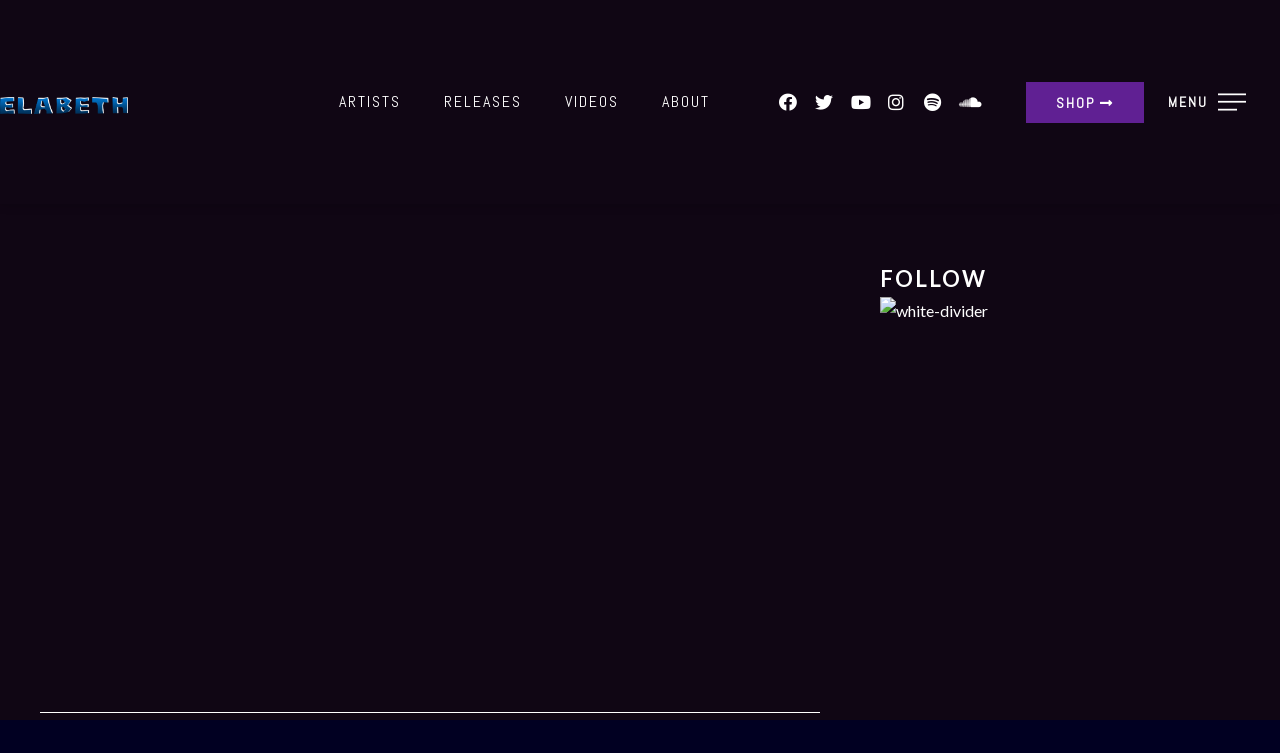

--- FILE ---
content_type: text/html; charset=UTF-8
request_url: https://www.elabeth.com/videos/selena-grunchez-symphony-feat-zara/
body_size: 25465
content:
<!DOCTYPE html>
<html lang="fr-FR">
<head>
	<meta charset="UTF-8">
	<meta name="viewport" content="width=device-width, height=device-height, initial-scale=1.0, maximum-scale=1.0, user-scalable=no">
	<title>Selena Grunchez &#8211; Symphony feat. Zara &#8211; Label Elabeth</title>
<meta name='robots' content='max-image-preview:large' />
<link rel='dns-prefetch' href='//cdn.jsdelivr.net' />
<link rel='dns-prefetch' href='//fonts.googleapis.com' />
<link rel="alternate" type="application/rss+xml" title="Label Elabeth &raquo; Flux" href="https://www.elabeth.com/feed/" />
<link rel="alternate" type="application/rss+xml" title="Label Elabeth &raquo; Flux des commentaires" href="https://www.elabeth.com/comments/feed/" />
<script type="text/javascript">
/* <![CDATA[ */
window._wpemojiSettings = {"baseUrl":"https:\/\/s.w.org\/images\/core\/emoji\/14.0.0\/72x72\/","ext":".png","svgUrl":"https:\/\/s.w.org\/images\/core\/emoji\/14.0.0\/svg\/","svgExt":".svg","source":{"concatemoji":"https:\/\/www.elabeth.com\/wp-includes\/js\/wp-emoji-release.min.js?ver=6.4.7"}};
/*! This file is auto-generated */
!function(i,n){var o,s,e;function c(e){try{var t={supportTests:e,timestamp:(new Date).valueOf()};sessionStorage.setItem(o,JSON.stringify(t))}catch(e){}}function p(e,t,n){e.clearRect(0,0,e.canvas.width,e.canvas.height),e.fillText(t,0,0);var t=new Uint32Array(e.getImageData(0,0,e.canvas.width,e.canvas.height).data),r=(e.clearRect(0,0,e.canvas.width,e.canvas.height),e.fillText(n,0,0),new Uint32Array(e.getImageData(0,0,e.canvas.width,e.canvas.height).data));return t.every(function(e,t){return e===r[t]})}function u(e,t,n){switch(t){case"flag":return n(e,"\ud83c\udff3\ufe0f\u200d\u26a7\ufe0f","\ud83c\udff3\ufe0f\u200b\u26a7\ufe0f")?!1:!n(e,"\ud83c\uddfa\ud83c\uddf3","\ud83c\uddfa\u200b\ud83c\uddf3")&&!n(e,"\ud83c\udff4\udb40\udc67\udb40\udc62\udb40\udc65\udb40\udc6e\udb40\udc67\udb40\udc7f","\ud83c\udff4\u200b\udb40\udc67\u200b\udb40\udc62\u200b\udb40\udc65\u200b\udb40\udc6e\u200b\udb40\udc67\u200b\udb40\udc7f");case"emoji":return!n(e,"\ud83e\udef1\ud83c\udffb\u200d\ud83e\udef2\ud83c\udfff","\ud83e\udef1\ud83c\udffb\u200b\ud83e\udef2\ud83c\udfff")}return!1}function f(e,t,n){var r="undefined"!=typeof WorkerGlobalScope&&self instanceof WorkerGlobalScope?new OffscreenCanvas(300,150):i.createElement("canvas"),a=r.getContext("2d",{willReadFrequently:!0}),o=(a.textBaseline="top",a.font="600 32px Arial",{});return e.forEach(function(e){o[e]=t(a,e,n)}),o}function t(e){var t=i.createElement("script");t.src=e,t.defer=!0,i.head.appendChild(t)}"undefined"!=typeof Promise&&(o="wpEmojiSettingsSupports",s=["flag","emoji"],n.supports={everything:!0,everythingExceptFlag:!0},e=new Promise(function(e){i.addEventListener("DOMContentLoaded",e,{once:!0})}),new Promise(function(t){var n=function(){try{var e=JSON.parse(sessionStorage.getItem(o));if("object"==typeof e&&"number"==typeof e.timestamp&&(new Date).valueOf()<e.timestamp+604800&&"object"==typeof e.supportTests)return e.supportTests}catch(e){}return null}();if(!n){if("undefined"!=typeof Worker&&"undefined"!=typeof OffscreenCanvas&&"undefined"!=typeof URL&&URL.createObjectURL&&"undefined"!=typeof Blob)try{var e="postMessage("+f.toString()+"("+[JSON.stringify(s),u.toString(),p.toString()].join(",")+"));",r=new Blob([e],{type:"text/javascript"}),a=new Worker(URL.createObjectURL(r),{name:"wpTestEmojiSupports"});return void(a.onmessage=function(e){c(n=e.data),a.terminate(),t(n)})}catch(e){}c(n=f(s,u,p))}t(n)}).then(function(e){for(var t in e)n.supports[t]=e[t],n.supports.everything=n.supports.everything&&n.supports[t],"flag"!==t&&(n.supports.everythingExceptFlag=n.supports.everythingExceptFlag&&n.supports[t]);n.supports.everythingExceptFlag=n.supports.everythingExceptFlag&&!n.supports.flag,n.DOMReady=!1,n.readyCallback=function(){n.DOMReady=!0}}).then(function(){return e}).then(function(){var e;n.supports.everything||(n.readyCallback(),(e=n.source||{}).concatemoji?t(e.concatemoji):e.wpemoji&&e.twemoji&&(t(e.twemoji),t(e.wpemoji)))}))}((window,document),window._wpemojiSettings);
/* ]]> */
</script>
<style id='wp-emoji-styles-inline-css' type='text/css'>

	img.wp-smiley, img.emoji {
		display: inline !important;
		border: none !important;
		box-shadow: none !important;
		height: 1em !important;
		width: 1em !important;
		margin: 0 0.07em !important;
		vertical-align: -0.1em !important;
		background: none !important;
		padding: 0 !important;
	}
</style>
<link rel='stylesheet' id='wp-block-library-css' href='https://www.elabeth.com/wp-includes/css/dist/block-library/style.min.css?ver=6.4.7' type='text/css' media='all' />
<style id='classic-theme-styles-inline-css' type='text/css'>
/*! This file is auto-generated */
.wp-block-button__link{color:#fff;background-color:#32373c;border-radius:9999px;box-shadow:none;text-decoration:none;padding:calc(.667em + 2px) calc(1.333em + 2px);font-size:1.125em}.wp-block-file__button{background:#32373c;color:#fff;text-decoration:none}
</style>
<style id='global-styles-inline-css' type='text/css'>
body{--wp--preset--color--black: #000000;--wp--preset--color--cyan-bluish-gray: #abb8c3;--wp--preset--color--white: #ffffff;--wp--preset--color--pale-pink: #f78da7;--wp--preset--color--vivid-red: #cf2e2e;--wp--preset--color--luminous-vivid-orange: #ff6900;--wp--preset--color--luminous-vivid-amber: #fcb900;--wp--preset--color--light-green-cyan: #7bdcb5;--wp--preset--color--vivid-green-cyan: #00d084;--wp--preset--color--pale-cyan-blue: #8ed1fc;--wp--preset--color--vivid-cyan-blue: #0693e3;--wp--preset--color--vivid-purple: #9b51e0;--wp--preset--gradient--vivid-cyan-blue-to-vivid-purple: linear-gradient(135deg,rgba(6,147,227,1) 0%,rgb(155,81,224) 100%);--wp--preset--gradient--light-green-cyan-to-vivid-green-cyan: linear-gradient(135deg,rgb(122,220,180) 0%,rgb(0,208,130) 100%);--wp--preset--gradient--luminous-vivid-amber-to-luminous-vivid-orange: linear-gradient(135deg,rgba(252,185,0,1) 0%,rgba(255,105,0,1) 100%);--wp--preset--gradient--luminous-vivid-orange-to-vivid-red: linear-gradient(135deg,rgba(255,105,0,1) 0%,rgb(207,46,46) 100%);--wp--preset--gradient--very-light-gray-to-cyan-bluish-gray: linear-gradient(135deg,rgb(238,238,238) 0%,rgb(169,184,195) 100%);--wp--preset--gradient--cool-to-warm-spectrum: linear-gradient(135deg,rgb(74,234,220) 0%,rgb(151,120,209) 20%,rgb(207,42,186) 40%,rgb(238,44,130) 60%,rgb(251,105,98) 80%,rgb(254,248,76) 100%);--wp--preset--gradient--blush-light-purple: linear-gradient(135deg,rgb(255,206,236) 0%,rgb(152,150,240) 100%);--wp--preset--gradient--blush-bordeaux: linear-gradient(135deg,rgb(254,205,165) 0%,rgb(254,45,45) 50%,rgb(107,0,62) 100%);--wp--preset--gradient--luminous-dusk: linear-gradient(135deg,rgb(255,203,112) 0%,rgb(199,81,192) 50%,rgb(65,88,208) 100%);--wp--preset--gradient--pale-ocean: linear-gradient(135deg,rgb(255,245,203) 0%,rgb(182,227,212) 50%,rgb(51,167,181) 100%);--wp--preset--gradient--electric-grass: linear-gradient(135deg,rgb(202,248,128) 0%,rgb(113,206,126) 100%);--wp--preset--gradient--midnight: linear-gradient(135deg,rgb(2,3,129) 0%,rgb(40,116,252) 100%);--wp--preset--font-size--small: 13px;--wp--preset--font-size--medium: 20px;--wp--preset--font-size--large: 36px;--wp--preset--font-size--x-large: 42px;--wp--preset--spacing--20: 0.44rem;--wp--preset--spacing--30: 0.67rem;--wp--preset--spacing--40: 1rem;--wp--preset--spacing--50: 1.5rem;--wp--preset--spacing--60: 2.25rem;--wp--preset--spacing--70: 3.38rem;--wp--preset--spacing--80: 5.06rem;--wp--preset--shadow--natural: 6px 6px 9px rgba(0, 0, 0, 0.2);--wp--preset--shadow--deep: 12px 12px 50px rgba(0, 0, 0, 0.4);--wp--preset--shadow--sharp: 6px 6px 0px rgba(0, 0, 0, 0.2);--wp--preset--shadow--outlined: 6px 6px 0px -3px rgba(255, 255, 255, 1), 6px 6px rgba(0, 0, 0, 1);--wp--preset--shadow--crisp: 6px 6px 0px rgba(0, 0, 0, 1);}:where(.is-layout-flex){gap: 0.5em;}:where(.is-layout-grid){gap: 0.5em;}body .is-layout-flow > .alignleft{float: left;margin-inline-start: 0;margin-inline-end: 2em;}body .is-layout-flow > .alignright{float: right;margin-inline-start: 2em;margin-inline-end: 0;}body .is-layout-flow > .aligncenter{margin-left: auto !important;margin-right: auto !important;}body .is-layout-constrained > .alignleft{float: left;margin-inline-start: 0;margin-inline-end: 2em;}body .is-layout-constrained > .alignright{float: right;margin-inline-start: 2em;margin-inline-end: 0;}body .is-layout-constrained > .aligncenter{margin-left: auto !important;margin-right: auto !important;}body .is-layout-constrained > :where(:not(.alignleft):not(.alignright):not(.alignfull)){max-width: var(--wp--style--global--content-size);margin-left: auto !important;margin-right: auto !important;}body .is-layout-constrained > .alignwide{max-width: var(--wp--style--global--wide-size);}body .is-layout-flex{display: flex;}body .is-layout-flex{flex-wrap: wrap;align-items: center;}body .is-layout-flex > *{margin: 0;}body .is-layout-grid{display: grid;}body .is-layout-grid > *{margin: 0;}:where(.wp-block-columns.is-layout-flex){gap: 2em;}:where(.wp-block-columns.is-layout-grid){gap: 2em;}:where(.wp-block-post-template.is-layout-flex){gap: 1.25em;}:where(.wp-block-post-template.is-layout-grid){gap: 1.25em;}.has-black-color{color: var(--wp--preset--color--black) !important;}.has-cyan-bluish-gray-color{color: var(--wp--preset--color--cyan-bluish-gray) !important;}.has-white-color{color: var(--wp--preset--color--white) !important;}.has-pale-pink-color{color: var(--wp--preset--color--pale-pink) !important;}.has-vivid-red-color{color: var(--wp--preset--color--vivid-red) !important;}.has-luminous-vivid-orange-color{color: var(--wp--preset--color--luminous-vivid-orange) !important;}.has-luminous-vivid-amber-color{color: var(--wp--preset--color--luminous-vivid-amber) !important;}.has-light-green-cyan-color{color: var(--wp--preset--color--light-green-cyan) !important;}.has-vivid-green-cyan-color{color: var(--wp--preset--color--vivid-green-cyan) !important;}.has-pale-cyan-blue-color{color: var(--wp--preset--color--pale-cyan-blue) !important;}.has-vivid-cyan-blue-color{color: var(--wp--preset--color--vivid-cyan-blue) !important;}.has-vivid-purple-color{color: var(--wp--preset--color--vivid-purple) !important;}.has-black-background-color{background-color: var(--wp--preset--color--black) !important;}.has-cyan-bluish-gray-background-color{background-color: var(--wp--preset--color--cyan-bluish-gray) !important;}.has-white-background-color{background-color: var(--wp--preset--color--white) !important;}.has-pale-pink-background-color{background-color: var(--wp--preset--color--pale-pink) !important;}.has-vivid-red-background-color{background-color: var(--wp--preset--color--vivid-red) !important;}.has-luminous-vivid-orange-background-color{background-color: var(--wp--preset--color--luminous-vivid-orange) !important;}.has-luminous-vivid-amber-background-color{background-color: var(--wp--preset--color--luminous-vivid-amber) !important;}.has-light-green-cyan-background-color{background-color: var(--wp--preset--color--light-green-cyan) !important;}.has-vivid-green-cyan-background-color{background-color: var(--wp--preset--color--vivid-green-cyan) !important;}.has-pale-cyan-blue-background-color{background-color: var(--wp--preset--color--pale-cyan-blue) !important;}.has-vivid-cyan-blue-background-color{background-color: var(--wp--preset--color--vivid-cyan-blue) !important;}.has-vivid-purple-background-color{background-color: var(--wp--preset--color--vivid-purple) !important;}.has-black-border-color{border-color: var(--wp--preset--color--black) !important;}.has-cyan-bluish-gray-border-color{border-color: var(--wp--preset--color--cyan-bluish-gray) !important;}.has-white-border-color{border-color: var(--wp--preset--color--white) !important;}.has-pale-pink-border-color{border-color: var(--wp--preset--color--pale-pink) !important;}.has-vivid-red-border-color{border-color: var(--wp--preset--color--vivid-red) !important;}.has-luminous-vivid-orange-border-color{border-color: var(--wp--preset--color--luminous-vivid-orange) !important;}.has-luminous-vivid-amber-border-color{border-color: var(--wp--preset--color--luminous-vivid-amber) !important;}.has-light-green-cyan-border-color{border-color: var(--wp--preset--color--light-green-cyan) !important;}.has-vivid-green-cyan-border-color{border-color: var(--wp--preset--color--vivid-green-cyan) !important;}.has-pale-cyan-blue-border-color{border-color: var(--wp--preset--color--pale-cyan-blue) !important;}.has-vivid-cyan-blue-border-color{border-color: var(--wp--preset--color--vivid-cyan-blue) !important;}.has-vivid-purple-border-color{border-color: var(--wp--preset--color--vivid-purple) !important;}.has-vivid-cyan-blue-to-vivid-purple-gradient-background{background: var(--wp--preset--gradient--vivid-cyan-blue-to-vivid-purple) !important;}.has-light-green-cyan-to-vivid-green-cyan-gradient-background{background: var(--wp--preset--gradient--light-green-cyan-to-vivid-green-cyan) !important;}.has-luminous-vivid-amber-to-luminous-vivid-orange-gradient-background{background: var(--wp--preset--gradient--luminous-vivid-amber-to-luminous-vivid-orange) !important;}.has-luminous-vivid-orange-to-vivid-red-gradient-background{background: var(--wp--preset--gradient--luminous-vivid-orange-to-vivid-red) !important;}.has-very-light-gray-to-cyan-bluish-gray-gradient-background{background: var(--wp--preset--gradient--very-light-gray-to-cyan-bluish-gray) !important;}.has-cool-to-warm-spectrum-gradient-background{background: var(--wp--preset--gradient--cool-to-warm-spectrum) !important;}.has-blush-light-purple-gradient-background{background: var(--wp--preset--gradient--blush-light-purple) !important;}.has-blush-bordeaux-gradient-background{background: var(--wp--preset--gradient--blush-bordeaux) !important;}.has-luminous-dusk-gradient-background{background: var(--wp--preset--gradient--luminous-dusk) !important;}.has-pale-ocean-gradient-background{background: var(--wp--preset--gradient--pale-ocean) !important;}.has-electric-grass-gradient-background{background: var(--wp--preset--gradient--electric-grass) !important;}.has-midnight-gradient-background{background: var(--wp--preset--gradient--midnight) !important;}.has-small-font-size{font-size: var(--wp--preset--font-size--small) !important;}.has-medium-font-size{font-size: var(--wp--preset--font-size--medium) !important;}.has-large-font-size{font-size: var(--wp--preset--font-size--large) !important;}.has-x-large-font-size{font-size: var(--wp--preset--font-size--x-large) !important;}
.wp-block-navigation a:where(:not(.wp-element-button)){color: inherit;}
:where(.wp-block-post-template.is-layout-flex){gap: 1.25em;}:where(.wp-block-post-template.is-layout-grid){gap: 1.25em;}
:where(.wp-block-columns.is-layout-flex){gap: 2em;}:where(.wp-block-columns.is-layout-grid){gap: 2em;}
.wp-block-pullquote{font-size: 1.5em;line-height: 1.6;}
</style>
<link rel='stylesheet' id='esg-plugin-settings-css' href='https://www.elabeth.com/wp-content/plugins/essential-grid/public/assets/css/settings.css?ver=3.0.17.1' type='text/css' media='all' />
<link rel='stylesheet' id='tp-fontello-css' href='https://www.elabeth.com/wp-content/plugins/essential-grid/public/assets/font/fontello/css/fontello.css?ver=3.0.17.1' type='text/css' media='all' />
<link rel='stylesheet' id='elementor-frontend-css' href='https://www.elabeth.com/wp-content/plugins/elementor/assets/css/frontend.min.css?ver=3.18.3' type='text/css' media='all' />
<link rel='stylesheet' id='sr-addons-elementor-css' href='https://www.elabeth.com/wp-content/plugins/elementor-for-sonaar/assets/css/sonaar-addons-elementor.css?ver=2.3.7' type='text/css' media='all' />
<link rel='stylesheet' id='iron-master-css' href='https://www.elabeth.com/wp-content/themes/sonaar/dist/css/main.min.css?ver=4.26.1' type='text/css' media='all' />
<link rel='stylesheet' id='sonaar-child-style-css' href='https://www.elabeth.com/wp-content/themes/sonaar-child/style.css?ver=4.25' type='text/css' media='all' />
<link rel='stylesheet' id='sr-font-awesome-css' href='https://www.elabeth.com/wp-content/themes/sonaar/includes/sonaar-music/fontawesome/css/fontawesome.min.css?ver=5.12.0' type='text/css' media='all' />
<link rel='stylesheet' id='sr-font-awesome-brand-css' href='https://www.elabeth.com/wp-content/themes/sonaar/includes/sonaar-music/fontawesome/css/brands.min.css?ver=5.12.0' type='text/css' media='all' />
<link rel='stylesheet' id='sr-font-awesome-solid-css' href='https://www.elabeth.com/wp-content/themes/sonaar/includes/sonaar-music/fontawesome/css/solid.min.css?ver=5.12.0' type='text/css' media='all' />
<link rel='stylesheet' id='sr-font-awesome-regular-css' href='https://www.elabeth.com/wp-content/themes/sonaar/includes/sonaar-music/fontawesome/css/regular.min.css?ver=5.12.0' type='text/css' media='all' />
<link rel='stylesheet' id='sr-google-font-css' href='//fonts.googleapis.com/css?family=Lato:700,400|Abel' type='text/css' media='all' />
<link rel='stylesheet' id='iron-custom-styles-css' href='https://www.elabeth.com/?load=custom-style.css&#038;ver=6.4.7' type='text/css' media='all' />
<style id='iron-custom-styles-inline-css' type='text/css'>
#overlay .perspective { 
	opacity: 1;
}
.menu-toggle span, .menu-toggle.toggled span{ background-color: #ffffff; }.menu-toggle rect{
	fill:#ffffff;

}ul.header-top-menu li a{color:#ffffff;}.menu-toggle-off polygon{
	fill:#ffffff;
}#page-banner{height:350px;}span.heading-b3{
		margin-top:30px;
		margin-bottom:75px;
		background-color:#ffffff;
	}
</style>
<script type="text/javascript" src="https://www.elabeth.com/wp-includes/js/jquery/jquery.min.js?ver=3.7.1" id="jquery-core-js"></script>
<script type="text/javascript" src="https://www.elabeth.com/wp-includes/js/jquery/jquery-migrate.min.js?ver=3.4.1" id="jquery-migrate-js"></script>
<script type="text/javascript" src="https://www.elabeth.com/wp-content/plugins/revslider/public/assets/js/rbtools.min.js?ver=6.6.12" async id="tp-tools-js"></script>
<script type="text/javascript" src="https://www.elabeth.com/wp-content/plugins/revslider/public/assets/js/rs6.min.js?ver=6.6.12" async id="revmin-js"></script>
<script type="text/javascript" src="//cdn.jsdelivr.net/npm/vue@2/dist/vue.min.js" id="vue-js"></script>
<script type="text/javascript" src="//cdn.jsdelivr.net/npm/d3@5/dist/d3.min.js" id="d3-js"></script>
<link rel="https://api.w.org/" href="https://www.elabeth.com/wp-json/" /><link rel="EditURI" type="application/rsd+xml" title="RSD" href="https://www.elabeth.com/xmlrpc.php?rsd" />
<meta name="generator" content="WordPress 6.4.7" />
<link rel="canonical" href="https://www.elabeth.com/videos/selena-grunchez-symphony-feat-zara/" />
<link rel='shortlink' href='https://www.elabeth.com/?p=316' />
<link rel="alternate" type="application/json+oembed" href="https://www.elabeth.com/wp-json/oembed/1.0/embed?url=https%3A%2F%2Fwww.elabeth.com%2Fvideos%2Fselena-grunchez-symphony-feat-zara%2F" />
<link rel="alternate" type="text/xml+oembed" href="https://www.elabeth.com/wp-json/oembed/1.0/embed?url=https%3A%2F%2Fwww.elabeth.com%2Fvideos%2Fselena-grunchez-symphony-feat-zara%2F&#038;format=xml" />
<meta name="generator" content="Elementor 3.18.3; features: e_dom_optimization, e_optimized_assets_loading, additional_custom_breakpoints, block_editor_assets_optimize, e_image_loading_optimization; settings: css_print_method-external, google_font-enabled, font_display-auto">
<style type="text/css">.recentcomments a{display:inline !important;padding:0 !important;margin:0 !important;}</style>			<meta name="theme-color" content="#000318">
			<meta name="generator" content="Powered by Slider Revolution 6.6.12 - responsive, Mobile-Friendly Slider Plugin for WordPress with comfortable drag and drop interface." />
<link rel="icon" href="https://www.elabeth.com/wp-content/uploads/2020/11/ELA-1-100x100.png" sizes="32x32" />
<link rel="icon" href="https://www.elabeth.com/wp-content/uploads/2020/11/ELA-1.png" sizes="192x192" />
<link rel="apple-touch-icon" href="https://www.elabeth.com/wp-content/uploads/2020/11/ELA-1.png" />
<meta name="msapplication-TileImage" content="https://www.elabeth.com/wp-content/uploads/2020/11/ELA-1.png" />
<script>function setREVStartSize(e){
			//window.requestAnimationFrame(function() {
				window.RSIW = window.RSIW===undefined ? window.innerWidth : window.RSIW;
				window.RSIH = window.RSIH===undefined ? window.innerHeight : window.RSIH;
				try {
					var pw = document.getElementById(e.c).parentNode.offsetWidth,
						newh;
					pw = pw===0 || isNaN(pw) || (e.l=="fullwidth" || e.layout=="fullwidth") ? window.RSIW : pw;
					e.tabw = e.tabw===undefined ? 0 : parseInt(e.tabw);
					e.thumbw = e.thumbw===undefined ? 0 : parseInt(e.thumbw);
					e.tabh = e.tabh===undefined ? 0 : parseInt(e.tabh);
					e.thumbh = e.thumbh===undefined ? 0 : parseInt(e.thumbh);
					e.tabhide = e.tabhide===undefined ? 0 : parseInt(e.tabhide);
					e.thumbhide = e.thumbhide===undefined ? 0 : parseInt(e.thumbhide);
					e.mh = e.mh===undefined || e.mh=="" || e.mh==="auto" ? 0 : parseInt(e.mh,0);
					if(e.layout==="fullscreen" || e.l==="fullscreen")
						newh = Math.max(e.mh,window.RSIH);
					else{
						e.gw = Array.isArray(e.gw) ? e.gw : [e.gw];
						for (var i in e.rl) if (e.gw[i]===undefined || e.gw[i]===0) e.gw[i] = e.gw[i-1];
						e.gh = e.el===undefined || e.el==="" || (Array.isArray(e.el) && e.el.length==0)? e.gh : e.el;
						e.gh = Array.isArray(e.gh) ? e.gh : [e.gh];
						for (var i in e.rl) if (e.gh[i]===undefined || e.gh[i]===0) e.gh[i] = e.gh[i-1];
											
						var nl = new Array(e.rl.length),
							ix = 0,
							sl;
						e.tabw = e.tabhide>=pw ? 0 : e.tabw;
						e.thumbw = e.thumbhide>=pw ? 0 : e.thumbw;
						e.tabh = e.tabhide>=pw ? 0 : e.tabh;
						e.thumbh = e.thumbhide>=pw ? 0 : e.thumbh;
						for (var i in e.rl) nl[i] = e.rl[i]<window.RSIW ? 0 : e.rl[i];
						sl = nl[0];
						for (var i in nl) if (sl>nl[i] && nl[i]>0) { sl = nl[i]; ix=i;}
						var m = pw>(e.gw[ix]+e.tabw+e.thumbw) ? 1 : (pw-(e.tabw+e.thumbw)) / (e.gw[ix]);
						newh =  (e.gh[ix] * m) + (e.tabh + e.thumbh);
					}
					var el = document.getElementById(e.c);
					if (el!==null && el) el.style.height = newh+"px";
					el = document.getElementById(e.c+"_wrapper");
					if (el!==null && el) {
						el.style.height = newh+"px";
						el.style.display = "block";
					}
				} catch(e){
					console.log("Failure at Presize of Slider:" + e)
				}
			//});
		  };</script>
<link rel="icon" href="https://www.elabeth.com/wp-content/uploads/2020/11/ELA-1-100x100.png" sizes="32x32" />
<link rel="icon" href="https://www.elabeth.com/wp-content/uploads/2020/11/ELA-1.png" sizes="192x192" />
<link rel="apple-touch-icon" href="https://www.elabeth.com/wp-content/uploads/2020/11/ELA-1.png" />
<meta name="msapplication-TileImage" content="https://www.elabeth.com/wp-content/uploads/2020/11/ELA-1.png" />
</head>
<body class="video-template-default single single-video postid-316 wp-custom-logo lang-fr-FR layout-wide fixed_header _promote_elementor elementor-default elementor-kit-3905">
	<div id="overlay"><div class="perspective"></div></div>
	
	
			<header class="sr-header" style="position:relative ;z-index:99;" data-template="6003"><style>.elementor-6003 .elementor-element.elementor-element-6b6fe9f > .elementor-container > .elementor-column > .elementor-widget-wrap{align-content:center;align-items:center;}.elementor-6003 .elementor-element.elementor-element-6b6fe9f{box-shadow:0px 0px 10px 0px rgba(0, 0, 0, 0.21);transition:background 0.3s, border 0.3s, border-radius 0.3s, box-shadow 0.3s;margin-top:0px;margin-bottom:50px;padding:60px 0px 60px 0px;}.elementor-6003 .elementor-element.elementor-element-6b6fe9f > .elementor-background-overlay{transition:background 0.3s, border-radius 0.3s, opacity 0.3s;}.elementor-6003 .elementor-element.elementor-element-6b6fe9f.sr_sticky_showup{padding:0px 0px 0px 0px;background-color:#000000;box-shadow:0px 0px 10px 0px rgba(0,0,0,0.5);}.elementor-6003 .elementor-element.elementor-element-8daab8f > .elementor-element-populated{padding:0px 0px 0px 0px;}.elementor-6003 .elementor-element.elementor-element-3098e3a .sr-site-logo-container, .elementor-6003 .elementor-element.elementor-element-3098e3a .sr-caption-width figcaption{text-align:left;}.elementor-6003 .elementor-element.elementor-element-3098e3a .sr-site-logo .sr-site-logo-container img{max-height:90px;width:auto;}.sr_sticky_showup .elementor-element-3098e3a .sr-site-logo .sr-site-logo-container img{max-height:45px!important;width:auto!important;}.elementor-6003 .elementor-element.elementor-element-3098e3a .sr-site-logo-container .sr-site-logo-img{border-style:none;}.elementor-6003 .elementor-element.elementor-element-3098e3a .widget-image-caption{margin-top:0px;margin-bottom:0px;}.elementor-6003 .elementor-element.elementor-element-3098e3a > .elementor-widget-container{margin:0px 0px -10px 0px;}.elementor-6003 .elementor-element.elementor-element-68bafac.elementor-column > .elementor-widget-wrap{justify-content:flex-end;}.elementor-6003 .elementor-element.elementor-element-68bafac > .elementor-widget-wrap > .elementor-widget:not(.elementor-widget__width-auto):not(.elementor-widget__width-initial):not(:last-child):not(.elementor-absolute){margin-bottom:0px;}.elementor-6003 .elementor-element.elementor-element-ae94dba .sr-menu--vertical .menu-item a{text-align:left;}.elementor-6003 .elementor-element.elementor-element-ae94dba .sr-e-menu-toggle{margin:0 auto;}.elementor-6003 .elementor-element.elementor-element-ae94dba .menu-item{font-family:"Abel", Sans-serif;font-size:16px;text-transform:uppercase;letter-spacing:2px;}.elementor-6003 .elementor-element.elementor-element-ae94dba .menu-item a{color:#FFFFFF;padding-left:20px;padding-right:20px;padding-top:15px;padding-bottom:15px;}.elementor-6003 .elementor-element.elementor-element-ae94dba .menu-item a:hover,
					.elementor-6003 .elementor-element.elementor-element-ae94dba .menu-item a:focus,
					.elementor-6003 .elementor-element.elementor-element-ae94dba .menu-item a:active{color:#A849F3;}.elementor-6003 .elementor-element.elementor-element-ae94dba .sub-menu .menu-item a{color:#FFFFFF;background-color:#000000;padding-left:20px;padding-right:20px;padding-top:15px;padding-bottom:15px;}.elementor-6003 .elementor-element.elementor-element-ae94dba .sub-menu .menu-item:not(.active) a:hover,
					.elementor-6003 .elementor-element.elementor-element-ae94dba .sub-menu .menu-item:not(.active) a:focus{color:#000000;background-color:#FFFFFF;}.elementor-6003 .elementor-element.elementor-element-ae94dba .sr-e-mobile.sr-menu--vertical{background-color:#fff;}.elementor-6003 .elementor-element.elementor-element-ae94dba{width:auto;max-width:auto;}.elementor-6003 .elementor-element.elementor-element-0d08a79{--grid-template-columns:repeat(0, auto);--icon-size:18px;--grid-column-gap:0px;--grid-row-gap:0px;width:auto;max-width:auto;}.elementor-6003 .elementor-element.elementor-element-0d08a79 .elementor-widget-container{text-align:right;}.elementor-6003 .elementor-element.elementor-element-0d08a79 .elementor-social-icon{background-color:#02010100;}.elementor-6003 .elementor-element.elementor-element-0d08a79 .elementor-social-icon i{color:#FFFFFF;}.elementor-6003 .elementor-element.elementor-element-0d08a79 .elementor-social-icon svg{fill:#FFFFFF;}.elementor-6003 .elementor-element.elementor-element-0d08a79 .elementor-social-icon:hover i{color:#A849F3;}.elementor-6003 .elementor-element.elementor-element-0d08a79 .elementor-social-icon:hover svg{fill:#A849F3;}.elementor-6003 .elementor-element.elementor-element-0d08a79 > .elementor-widget-container{margin:0px 40px 0px 40px;}.elementor-6003 .elementor-element.elementor-element-c80fa0c .elementor-button{font-family:"Abel", Sans-serif;font-size:14px;font-weight:600;text-transform:uppercase;line-height:1em;letter-spacing:2px;fill:#ffffff;color:#ffffff;background-color:#602093;border-radius:0px 0px 0px 0px;padding:14px 30px 13px 30px;}.elementor-6003 .elementor-element.elementor-element-c80fa0c .elementor-button:hover, .elementor-6003 .elementor-element.elementor-element-c80fa0c .elementor-button:focus{color:#ffffff;background-color:#9A4CD8;border-color:#602093;}.elementor-6003 .elementor-element.elementor-element-c80fa0c .elementor-button:hover svg, .elementor-6003 .elementor-element.elementor-element-c80fa0c .elementor-button:focus svg{fill:#ffffff;}.elementor-6003 .elementor-element.elementor-element-c80fa0c{width:auto;max-width:auto;align-self:center;}.sr-offcanvas-content-open.sr-offcanvas-content-left[sr-oc-transition="push"] .sr-offcanvas-container.sr-offcanvas-content-visible>header .sr-sticky,
                    .sr-offcanvas-content-open.sr-offcanvas-content-left[sr-oc-transition="reveal"] .sr-offcanvas-container.sr-offcanvas-content-visible:after,
                    .sr-offcanvas-content-open.sr-offcanvas-content-left[sr-oc-transition="reveal"] .sr-offcanvas-container.sr-offcanvas-content-visible>header .sr-sticky,
                    .sr-offcanvas-content-open.sr-offcanvas-content-left[sr-oc-transition="push"] .sr-offcanvas-container.sr-offcanvas-content-visible #sonaar-player.srt_sticky-player.enable,
                    .sr-offcanvas-content-open.sr-offcanvas-content-left[sr-oc-transition="reveal"] .sr-offcanvas-container.sr-offcanvas-content-visible #sonaar-player.srt_sticky-player.enable,
                    .sr-offcanvas-content-open.sr-offcanvas-content-left[sr-oc-transition="push"] .sr-offcanvas-container.sr-offcanvas-content-visible #overlay, 
                    .sr-offcanvas-content-open.sr-offcanvas-content-left[sr-oc-transition="reveal"] .sr-offcanvas-container.sr-offcanvas-content-visible #overlay, 
                    .sr-offcanvas-content-open.sr-offcanvas-content-left[sr-oc-transition="push"] .sr-offcanvas-container.sr-offcanvas-content-visible #pusher,
                    .sr-offcanvas-content-open.sr-offcanvas-content-left[sr-oc-transition="reveal"] .sr-offcanvas-container.sr-offcanvas-content-visible #pusher,
                    .elementor-html .block-template.sr-offcanvas-content-open.sr-offcanvas-content-left[sr-oc-transition="push"] .sr-offcanvas-container.sr-offcanvas-content-visible,
                    .elementor-html .block-template.sr-offcanvas-content-open.sr-offcanvas-content-left[sr-oc-transition="reveal"] .sr-offcanvas-container.sr-offcanvas-content-visible{transform:translateX(500px);}.sr-offcanvas-content-open.sr-offcanvas-content-left[sr-oc-transition="push"] .sr-offcanvas-container.sr-offcanvas-content-visible #sonaar-player.srt_sticky-player:not(.enable),
                    .sr-offcanvas-content-open.sr-offcanvas-content-left[sr-oc-transition="reveal"] .sr-offcanvas-container.sr-offcanvas-content-visible #sonaar-player.srt_sticky-player:not(.enable){transform:translate3d(500px, 94px, 0);}.sr-offcanvas-content-open.sr-offcanvas-content-right[sr-oc-transition="push"] .sr-offcanvas-container.sr-offcanvas-content-visible>header .sr-sticky,
                    .sr-offcanvas-content-open.sr-offcanvas-content-right[sr-oc-transition="reveal"] .sr-offcanvas-container.sr-offcanvas-content-visible:after,
                    .sr-offcanvas-content-open.sr-offcanvas-content-right[sr-oc-transition="reveal"] .sr-offcanvas-container.sr-offcanvas-content-visible>header .sr-sticky,
                    .sr-offcanvas-content-open.sr-offcanvas-content-right[sr-oc-transition="push"] .sr-offcanvas-container.sr-offcanvas-content-visible #sonaar-player.srt_sticky-player.enable,
                    .sr-offcanvas-content-open.sr-offcanvas-content-right[sr-oc-transition="reveal"] .sr-offcanvas-container.sr-offcanvas-content-visible #sonaar-player.srt_sticky-player.enable,
                    .sr-offcanvas-content-open.sr-offcanvas-content-right[sr-oc-transition="push"] .sr-offcanvas-container.sr-offcanvas-content-visible #overlay, 
                    .sr-offcanvas-content-open.sr-offcanvas-content-right[sr-oc-transition="reveal"] .sr-offcanvas-container.sr-offcanvas-content-visible #overlay, 
                    .sr-offcanvas-content-open.sr-offcanvas-content-right[sr-oc-transition="push"] .sr-offcanvas-container.sr-offcanvas-content-visible #pusher,
                    .sr-offcanvas-content-open.sr-offcanvas-content-right[sr-oc-transition="reveal"] .sr-offcanvas-container.sr-offcanvas-content-visible #pusher,
                    .elementor-html .block-template.sr-offcanvas-content-open.sr-offcanvas-content-right[sr-oc-transition="push"] .sr-offcanvas-container.sr-offcanvas-content-visible,
                    .elementor-html .block-template.sr-offcanvas-content-open.sr-offcanvas-content-right[sr-oc-transition="reveal"] .sr-offcanvas-container.sr-offcanvas-content-visible{transform:translateX(-500px);}.sr-offcanvas-content-open.sr-offcanvas-content-right[sr-oc-transition="push"] .sr-offcanvas-container.sr-offcanvas-content-visible #sonaar-player.srt_sticky-player:not(.enable),
                    .sr-offcanvas-content-open.sr-offcanvas-content-right[sr-oc-transition="reveal"] .sr-offcanvas-container.sr-offcanvas-content-visible #sonaar-player.srt_sticky-player:not(.enable){transform:translate3d(-500px, 94px, 0);}.sr-offcanvas-content-70485fa{width:500px;}body .sr-offcanvas-content-70485fa{background-color:#000000;}.elementor-6003 .elementor-element.elementor-element-70485fa .sr-offcanvas-toggle .sr-toggle-text{font-family:"Abel", Sans-serif;font-size:14px;font-weight:700;text-transform:uppercase;letter-spacing:2px;}.elementor-6003 .elementor-element.elementor-element-70485fa .sr-offcanvas-toggle-wrap{text-align:left;}.elementor-6003 .elementor-element.elementor-element-70485fa .sr-offcanvas-toggle{direction:rtl;background-color:#00000000;}.elementor-6003 .elementor-element.elementor-element-70485fa .sr-offcanvas-toggle-wrap .sr-offcanvas-toggle-icon{font-size:28px;}.elementor-6003 .elementor-element.elementor-element-70485fa .sr-offcanvas-toggle:hover{color:#A849F3;}.elementor-6003 .elementor-element.elementor-element-70485fa .sr-offcanvas-toggle:hover svg{fill:#A849F3;}.sr-offcanvas-close-70485fa{color:#FFFFFF;}.sr-offcanvas-close-70485fa svg{fill:#FFFFFF;}.sr-offcanvas-content-70485fa .sr-offcanvas-close-70485fa, .sr-offcanvas-content-70485fa .sr-offcanvas-close-70485fa .elementor-icon{font-size:40px;}.elementor-6003 .elementor-element.elementor-element-70485fa{width:auto;max-width:auto;}.elementor-6003 .elementor-element.elementor-element-b1d3542 > .elementor-container > .elementor-column > .elementor-widget-wrap{align-content:center;align-items:center;}.elementor-6003 .elementor-element.elementor-element-b1d3542{box-shadow:0px 0px 10px 0px rgba(0, 0, 0, 0.21);transition:background 0.3s, border 0.3s, border-radius 0.3s, box-shadow 0.3s;margin-top:0px;margin-bottom:75px;padding:60px 0px 60px 0px;}.elementor-6003 .elementor-element.elementor-element-b1d3542 > .elementor-background-overlay{transition:background 0.3s, border-radius 0.3s, opacity 0.3s;}.elementor-6003 .elementor-element.elementor-element-b1d3542.sr_sticky_showup{padding:0px 0px 0px 0px;background-color:#000000;box-shadow:0px 0px 10px 0px rgba(0,0,0,0.5);}.elementor-6003 .elementor-element.elementor-element-feaeb6d > .elementor-element-populated{padding:0px 0px 0px 0px;}.elementor-6003 .elementor-element.elementor-element-debc452 .sr-site-logo-container, .elementor-6003 .elementor-element.elementor-element-debc452 .sr-caption-width figcaption{text-align:left;}.elementor-6003 .elementor-element.elementor-element-debc452 .sr-site-logo .sr-site-logo-container img{max-height:90px;width:auto;}.sr_sticky_showup .elementor-element-debc452 .sr-site-logo .sr-site-logo-container img{max-height:45px!important;width:auto!important;}.elementor-6003 .elementor-element.elementor-element-debc452 .sr-site-logo-container .sr-site-logo-img{border-style:none;}.elementor-6003 .elementor-element.elementor-element-debc452 .widget-image-caption{margin-top:0px;margin-bottom:0px;}.elementor-6003 .elementor-element.elementor-element-debc452 > .elementor-widget-container{margin:0px 0px -10px 0px;}.elementor-6003 .elementor-element.elementor-element-6554078.elementor-column > .elementor-widget-wrap{justify-content:flex-end;}.elementor-6003 .elementor-element.elementor-element-6554078 > .elementor-widget-wrap > .elementor-widget:not(.elementor-widget__width-auto):not(.elementor-widget__width-initial):not(:last-child):not(.elementor-absolute){margin-bottom:0px;}.sr-offcanvas-content-823c2f8{width:500px;}body .sr-offcanvas-content-823c2f8{background-color:#000000;}.elementor-6003 .elementor-element.elementor-element-823c2f8 .sr-offcanvas-toggle .sr-toggle-text{font-family:"Abel", Sans-serif;font-size:14px;font-weight:700;text-transform:uppercase;letter-spacing:2px;}.elementor-6003 .elementor-element.elementor-element-823c2f8 .sr-offcanvas-toggle-wrap{text-align:left;}.elementor-6003 .elementor-element.elementor-element-823c2f8 .sr-offcanvas-toggle{direction:rtl;background-color:#00000000;}.elementor-6003 .elementor-element.elementor-element-823c2f8 .sr-offcanvas-toggle-wrap .sr-offcanvas-toggle-icon{font-size:28px;}.elementor-6003 .elementor-element.elementor-element-823c2f8 .sr-offcanvas-toggle:hover{color:#A849F3;}.elementor-6003 .elementor-element.elementor-element-823c2f8 .sr-offcanvas-toggle:hover svg{fill:#A849F3;}.sr-offcanvas-close-823c2f8{color:#FFFFFF;}.sr-offcanvas-close-823c2f8 svg{fill:#FFFFFF;}.sr-offcanvas-content-823c2f8 .sr-offcanvas-close-823c2f8, .sr-offcanvas-content-823c2f8 .sr-offcanvas-close-823c2f8 .elementor-icon{font-size:40px;}.elementor-6003 .elementor-element.elementor-element-823c2f8{width:auto;max-width:auto;}@media(max-width:1024px){.elementor-6003 .elementor-element.elementor-element-6b6fe9f{margin-top:0px;margin-bottom:65px;}.elementor-6003 .elementor-element.elementor-element-0d08a79{--grid-template-columns:repeat(0, auto);}.elementor-6003 .elementor-element.elementor-element-0d08a79 .elementor-widget-container{text-align:center;}.elementor-6003 .elementor-element.elementor-element-b1d3542{margin-top:0px;margin-bottom:65px;}}@media(max-width:767px){.elementor-6003 .elementor-element.elementor-element-6b6fe9f{margin-top:0px;margin-bottom:0px;padding:30px 0px 30px 0px;}.elementor-6003 .elementor-element.elementor-element-8daab8f{width:40%;}.elementor-6003 .elementor-element.elementor-element-68bafac{width:60%;}.elementor-6003 .elementor-element.elementor-element-0d08a79{--grid-template-columns:repeat(0, auto);--icon-size:16px;--grid-column-gap:0px;}.elementor-6003 .elementor-element.elementor-element-0d08a79 .elementor-widget-container{text-align:left;}.elementor-6003 .elementor-element.elementor-element-0d08a79 .elementor-social-icon{--icon-padding:0.3em;}.sr-offcanvas-content-open.sr-offcanvas-content-left[sr-oc-transition="push"] .sr-offcanvas-container.sr-offcanvas-content-visible>header .sr-sticky,
                    .sr-offcanvas-content-open.sr-offcanvas-content-left[sr-oc-transition="reveal"] .sr-offcanvas-container.sr-offcanvas-content-visible:after,
                    .sr-offcanvas-content-open.sr-offcanvas-content-left[sr-oc-transition="reveal"] .sr-offcanvas-container.sr-offcanvas-content-visible>header .sr-sticky,
                    .sr-offcanvas-content-open.sr-offcanvas-content-left[sr-oc-transition="push"] .sr-offcanvas-container.sr-offcanvas-content-visible #sonaar-player.srt_sticky-player.enable,
                    .sr-offcanvas-content-open.sr-offcanvas-content-left[sr-oc-transition="reveal"] .sr-offcanvas-container.sr-offcanvas-content-visible #sonaar-player.srt_sticky-player.enable,
                    .sr-offcanvas-content-open.sr-offcanvas-content-left[sr-oc-transition="push"] .sr-offcanvas-container.sr-offcanvas-content-visible #overlay, 
                    .sr-offcanvas-content-open.sr-offcanvas-content-left[sr-oc-transition="reveal"] .sr-offcanvas-container.sr-offcanvas-content-visible #overlay, 
                    .sr-offcanvas-content-open.sr-offcanvas-content-left[sr-oc-transition="push"] .sr-offcanvas-container.sr-offcanvas-content-visible #pusher,
                    .sr-offcanvas-content-open.sr-offcanvas-content-left[sr-oc-transition="reveal"] .sr-offcanvas-container.sr-offcanvas-content-visible #pusher,
                    .elementor-html .block-template.sr-offcanvas-content-open.sr-offcanvas-content-left[sr-oc-transition="push"] .sr-offcanvas-container.sr-offcanvas-content-visible,
                    .elementor-html .block-template.sr-offcanvas-content-open.sr-offcanvas-content-left[sr-oc-transition="reveal"] .sr-offcanvas-container.sr-offcanvas-content-visible{transform:translateX(100%);}.sr-offcanvas-content-open.sr-offcanvas-content-left[sr-oc-transition="push"] .sr-offcanvas-container.sr-offcanvas-content-visible #sonaar-player.srt_sticky-player:not(.enable),
                    .sr-offcanvas-content-open.sr-offcanvas-content-left[sr-oc-transition="reveal"] .sr-offcanvas-container.sr-offcanvas-content-visible #sonaar-player.srt_sticky-player:not(.enable){transform:translate3d(100%, 94px, 0);}.sr-offcanvas-content-open.sr-offcanvas-content-right[sr-oc-transition="push"] .sr-offcanvas-container.sr-offcanvas-content-visible>header .sr-sticky,
                    .sr-offcanvas-content-open.sr-offcanvas-content-right[sr-oc-transition="reveal"] .sr-offcanvas-container.sr-offcanvas-content-visible:after,
                    .sr-offcanvas-content-open.sr-offcanvas-content-right[sr-oc-transition="reveal"] .sr-offcanvas-container.sr-offcanvas-content-visible>header .sr-sticky,
                    .sr-offcanvas-content-open.sr-offcanvas-content-right[sr-oc-transition="push"] .sr-offcanvas-container.sr-offcanvas-content-visible #sonaar-player.srt_sticky-player.enable,
                    .sr-offcanvas-content-open.sr-offcanvas-content-right[sr-oc-transition="reveal"] .sr-offcanvas-container.sr-offcanvas-content-visible #sonaar-player.srt_sticky-player.enable,
                    .sr-offcanvas-content-open.sr-offcanvas-content-right[sr-oc-transition="push"] .sr-offcanvas-container.sr-offcanvas-content-visible #overlay, 
                    .sr-offcanvas-content-open.sr-offcanvas-content-right[sr-oc-transition="reveal"] .sr-offcanvas-container.sr-offcanvas-content-visible #overlay, 
                    .sr-offcanvas-content-open.sr-offcanvas-content-right[sr-oc-transition="push"] .sr-offcanvas-container.sr-offcanvas-content-visible #pusher,
                    .sr-offcanvas-content-open.sr-offcanvas-content-right[sr-oc-transition="reveal"] .sr-offcanvas-container.sr-offcanvas-content-visible #pusher,
                    .elementor-html .block-template.sr-offcanvas-content-open.sr-offcanvas-content-right[sr-oc-transition="push"] .sr-offcanvas-container.sr-offcanvas-content-visible,
                    .elementor-html .block-template.sr-offcanvas-content-open.sr-offcanvas-content-right[sr-oc-transition="reveal"] .sr-offcanvas-container.sr-offcanvas-content-visible{transform:translateX(-100%);}.sr-offcanvas-content-open.sr-offcanvas-content-right[sr-oc-transition="push"] .sr-offcanvas-container.sr-offcanvas-content-visible #sonaar-player.srt_sticky-player:not(.enable),
                    .sr-offcanvas-content-open.sr-offcanvas-content-right[sr-oc-transition="reveal"] .sr-offcanvas-container.sr-offcanvas-content-visible #sonaar-player.srt_sticky-player:not(.enable){transform:translate3d(-100%, 94px, 0);}.sr-offcanvas-content-70485fa{width:100%;}.elementor-6003 .elementor-element.elementor-element-b1d3542{margin-top:0px;margin-bottom:0px;padding:30px 0px 30px 0px;}.elementor-6003 .elementor-element.elementor-element-b1d3542.sr_sticky_showup{padding:0px 0px 0px 0px;}.elementor-6003 .elementor-element.elementor-element-feaeb6d{width:40%;}.elementor-6003 .elementor-element.elementor-element-debc452 .sr-site-logo .sr-site-logo-container img{max-height:65px;width:auto;}.elementor-6003 .elementor-element.elementor-element-6554078{width:60%;}.sr-offcanvas-content-823c2f8{width:100%;}}@media(min-width:768px){.elementor-6003 .elementor-element.elementor-element-8daab8f{width:10%;}.elementor-6003 .elementor-element.elementor-element-68bafac{width:90%;}.elementor-6003 .elementor-element.elementor-element-feaeb6d{width:10%;}.elementor-6003 .elementor-element.elementor-element-6554078{width:90%;}}@media(max-width:1024px) and (min-width:768px){.elementor-6003 .elementor-element.elementor-element-8daab8f{width:20%;}.elementor-6003 .elementor-element.elementor-element-68bafac{width:80%;}.elementor-6003 .elementor-element.elementor-element-feaeb6d{width:20%;}.elementor-6003 .elementor-element.elementor-element-6554078{width:80%;}}</style>		<div data-elementor-type="wp-post" data-elementor-id="6003" class="elementor elementor-6003">
									<section class="elementor-section elementor-top-section elementor-element elementor-element-6b6fe9f elementor-section-content-middle elementor-section-full_width elementor-hidden-tablet elementor-hidden-phone elementor-section-height-default elementor-section-height-default sr-sticky-anim-enable" data-id="6b6fe9f" data-element_type="section" data-settings="{&quot;background_background&quot;:&quot;classic&quot;,&quot;sr_hide_after&quot;:75,&quot;sr_sticky&quot;:&quot;top&quot;,&quot;sr_sticky_on&quot;:[&quot;desktop&quot;,&quot;tablet&quot;,&quot;mobile&quot;],&quot;sr_sticky_offset&quot;:0}">
						<div class="elementor-container elementor-column-gap-default">
					<div class="elementor-column elementor-col-50 elementor-top-column elementor-element elementor-element-8daab8f" data-id="8daab8f" data-element_type="column">
			<div class="elementor-widget-wrap elementor-element-populated">
								<div class="elementor-element elementor-element-3098e3a elementor-widget elementor-widget-sr-sitelogo" data-id="3098e3a" data-element_type="widget" data-widget_type="sr-sitelogo.default">
				<div class="elementor-widget-container">
					<div class="sr-site-logo">
							<a class='' href="https://www.elabeth.com">
				
			<div class="sr-site-logo-set" >           
				<div class="sr-site-logo-container">
					<img class="sr-site-logo-img sr-logo-primary elementor-animation-" src="https://www.elabeth.com/wp-content/uploads/2023/06/ELABETH-1.png" alt=""/>
											
				</div>
			</div>
							</a>
						</div>  
					</div>
				</div>
					</div>
		</div>
				<div class="elementor-column elementor-col-50 elementor-top-column elementor-element elementor-element-68bafac" data-id="68bafac" data-element_type="column">
			<div class="elementor-widget-wrap elementor-element-populated">
								<div class="elementor-element elementor-element-ae94dba elementor-widget__width-auto sr-e-menu--stretch elementor-hidden-tablet elementor-hidden-phone sr-e-menu__align-left sr-e-menu--anim-enable sr-e-menu--dropdown-tablet sr-e-menu--toggle sr-e-menu-toggle--burger elementor-widget elementor-widget-sr-e-menu" data-id="ae94dba" data-element_type="widget" data-settings="{&quot;full_width&quot;:&quot;stretch&quot;,&quot;layout&quot;:&quot;horizontal&quot;,&quot;toggle&quot;:&quot;burger&quot;}" data-widget_type="sr-e-menu.default">
				<div class="elementor-widget-container">
					<nav role="navigation" class="sr-pointer--none sr-e-desktop sr-e-menu sr-menu--horizontal" pointer-animation="" ><ul id="menu-2-ae94dba" class=""><!DOCTYPE html PUBLIC "-//W3C//DTD HTML 4.0 Transitional//EN" "http://www.w3.org/TR/REC-html40/loose.dtd">
<html><head><meta http-equiv="Content-Type" content="text/html;charset=utf-8"></head><body><li id="menu-item-3716" class="menu-item menu-item-type-post_type menu-item-object-page menu-item-has-children menu-item-3716" data-id="menu-item-3716"><a href="https://www.elabeth.com/?page_id=1742">Artists</a>
<ul class="sub-menu">
	<li id="menu-item-1242" class="menu-item menu-item-type-post_type menu-item-object-page menu-item-1242" data-id="menu-item-1242"><a href="https://www.elabeth.com/?page_id=902">Artists – Grid</a></li>
	<li id="menu-item-1744" class="menu-item menu-item-type-post_type menu-item-object-page menu-item-1744" data-id="menu-item-1744"><a href="https://www.elabeth.com/?page_id=1742">Artists – Filters</a></li>
	<li id="menu-item-1741" class="menu-item menu-item-type-post_type menu-item-object-page menu-item-1741" data-id="menu-item-1741"><a href="https://www.elabeth.com/?page_id=1737">Artists – Parallax</a></li>
	<li id="menu-item-1735" class="menu-item menu-item-type-post_type menu-item-object-page menu-item-1735" data-id="menu-item-1735"><a href="https://www.elabeth.com/?page_id=1733">Artists – Fullwidth</a></li>
	<li id="menu-item-2144" class="menu-item menu-item-type-post_type menu-item-object-artist menu-item-2144" data-id="menu-item-2144"><a href="https://www.elabeth.com/artist/indiana/">Single Artist – Example 1</a></li>
	<li id="menu-item-2163" class="menu-item menu-item-type-post_type menu-item-object-artist menu-item-2163" data-id="menu-item-2163"><a href="https://www.elabeth.com/artist/raymayor/">Single Artist – Example 2</a></li>
	<li id="menu-item-2175" class="menu-item menu-item-type-post_type menu-item-object-artist menu-item-2175" data-id="menu-item-2175"><a href="https://www.elabeth.com/artist/ultrasonic/">Single Artist – Example 3</a></li>
</ul>
</li>
<li id="menu-item-1342" class="menu-item menu-item-type-post_type menu-item-object-page menu-item-has-children menu-item-1342" data-id="menu-item-1342"><a href="https://www.elabeth.com/?page_id=1227">Releases</a>
<ul class="sub-menu">
	<li id="menu-item-835" class="menu-item menu-item-type-post_type menu-item-object-page menu-item-835" data-id="menu-item-835"><a href="https://www.elabeth.com/?page_id=831">Music – Slider</a></li>
	<li id="menu-item-2665" class="menu-item menu-item-type-post_type menu-item-object-page menu-item-2665" data-id="menu-item-2665"><a href="https://www.elabeth.com/?page_id=2663">Music – Click &amp; Play</a></li>
	<li id="menu-item-1237" class="menu-item menu-item-type-post_type menu-item-object-page menu-item-1237" data-id="menu-item-1237"><a href="https://www.elabeth.com/?page_id=1229">Music – Filters</a></li>
	<li id="menu-item-833" class="menu-item menu-item-type-post_type menu-item-object-page menu-item-833" data-id="menu-item-833"><a href="https://www.elabeth.com/?page_id=827">Music – List</a></li>
	<li id="menu-item-1728" class="menu-item menu-item-type-post_type menu-item-object-page menu-item-1728" data-id="menu-item-1728"><a href="https://www.elabeth.com/?page_id=1719">Music – Parallax</a></li>
	<li id="menu-item-1238" class="menu-item menu-item-type-post_type menu-item-object-page menu-item-1238" data-id="menu-item-1238"><a href="https://www.elabeth.com/?page_id=1227">Music – Grid</a></li>
	<li id="menu-item-1236" class="menu-item menu-item-type-post_type menu-item-object-page menu-item-1236" data-id="menu-item-1236"><a href="https://www.elabeth.com/?page_id=1233">Music – Fullwidth</a></li>
	<li id="menu-item-1727" class="menu-item menu-item-type-post_type menu-item-object-page menu-item-1727" data-id="menu-item-1727"><a href="https://www.elabeth.com/?page_id=1711">Music – 2 Columns</a></li>
	<li id="menu-item-1762" class="menu-item menu-item-type-post_type menu-item-object-album menu-item-1762" data-id="menu-item-1762"><a href="https://www.elabeth.com/playlist/horizon/">Single Album – MP3 | With Banner</a></li>
	<li id="menu-item-2121" class="menu-item menu-item-type-post_type menu-item-object-album menu-item-2121" data-id="menu-item-2121"><a href="https://www.elabeth.com/playlist/dust-to-play/">Single Album – MP3 | Side Cover</a></li>
	<li id="menu-item-1760" class="menu-item menu-item-type-post_type menu-item-object-album menu-item-1760" data-id="menu-item-1760"><a href="https://www.elabeth.com/playlist/soundcloud-album/">Single Album – SoundCloud</a></li>
	<li id="menu-item-1761" class="menu-item menu-item-type-post_type menu-item-object-album menu-item-1761" data-id="menu-item-1761"><a href="https://www.elabeth.com/playlist/spotify-album/">Single Album – Spotify</a></li>
	<li id="menu-item-3892" class="no-ajax menu-item menu-item-type-custom menu-item-object-custom menu-item-3892" data-id="menu-item-3892"><a href="https://demo.sonaar.io/extra-templates/music-players-unlimited-styles/">Audio Player with Unlimited Styles</a></li>
</ul>
</li>
<li id="menu-item-1240" class="menu-item menu-item-type-custom menu-item-object-custom menu-item-has-children menu-item-1240" data-id="menu-item-1240"><a href="#">Videos</a>
<ul class="sub-menu">
	<li id="menu-item-1667" class="menu-item menu-item-type-post_type menu-item-object-page menu-item-1667" data-id="menu-item-1667"><a href="https://www.elabeth.com/?page_id=1663">Videos – YouTube</a></li>
	<li id="menu-item-71" class="menu-item menu-item-type-post_type menu-item-object-page menu-item-71" data-id="menu-item-71"><a href="https://www.elabeth.com/?page_id=34">Videos – List</a></li>
</ul>
</li>
<li id="menu-item-2425" class="menu-item menu-item-type-post_type menu-item-object-page menu-item-has-children menu-item-2425" data-id="menu-item-2425"><a href="https://www.elabeth.com/?page_id=1767">About</a>
<ul class="sub-menu">
	<li id="menu-item-1800" class="menu-item menu-item-type-post_type menu-item-object-page menu-item-1800" data-id="menu-item-1800"><a href="https://www.elabeth.com/?page_id=1767">About – Example 1</a></li>
	<li id="menu-item-1830" class="menu-item menu-item-type-post_type menu-item-object-page menu-item-1830" data-id="menu-item-1830"><a href="https://www.elabeth.com/?page_id=1802">About – Example 2</a></li>
	<li id="menu-item-1853" class="menu-item menu-item-type-post_type menu-item-object-page menu-item-1853" data-id="menu-item-1853"><a href="https://www.elabeth.com/?page_id=1835">About – Example 3</a></li>
</ul>
</li>
</body></html>
</ul></nav>
				<div class="sr-e-menu-toggle" role="button" tabindex="0" aria-label="Menu Toggle" aria-expanded="false">
			<i class="eicon-menu-bar" aria-hidden="true"></i>
			<span class="elementor-screen-only">Menu</span>
		</div>
		<nav role="navigation" class="sr-pointer--none sr-e-menu sr-e-mobile sr-menu--vertical sr-e-menu" pointer-animation="" ><ul id="menu-2-ae94dba" class=""><!DOCTYPE html PUBLIC "-//W3C//DTD HTML 4.0 Transitional//EN" "http://www.w3.org/TR/REC-html40/loose.dtd">
<html><head><meta http-equiv="Content-Type" content="text/html;charset=utf-8"></head><body><li class="menu-item menu-item-type-post_type menu-item-object-page menu-item-has-children menu-item-3716" data-id="menu-item-3716"><a href="https://www.elabeth.com/?page_id=1742">Artists</a>
<ul class="sub-menu">
	<li class="menu-item menu-item-type-post_type menu-item-object-page menu-item-1242" data-id="menu-item-1242"><a href="https://www.elabeth.com/?page_id=902">Artists – Grid</a></li>
	<li class="menu-item menu-item-type-post_type menu-item-object-page menu-item-1744" data-id="menu-item-1744"><a href="https://www.elabeth.com/?page_id=1742">Artists – Filters</a></li>
	<li class="menu-item menu-item-type-post_type menu-item-object-page menu-item-1741" data-id="menu-item-1741"><a href="https://www.elabeth.com/?page_id=1737">Artists – Parallax</a></li>
	<li class="menu-item menu-item-type-post_type menu-item-object-page menu-item-1735" data-id="menu-item-1735"><a href="https://www.elabeth.com/?page_id=1733">Artists – Fullwidth</a></li>
	<li class="menu-item menu-item-type-post_type menu-item-object-artist menu-item-2144" data-id="menu-item-2144"><a href="https://www.elabeth.com/artist/indiana/">Single Artist – Example 1</a></li>
	<li class="menu-item menu-item-type-post_type menu-item-object-artist menu-item-2163" data-id="menu-item-2163"><a href="https://www.elabeth.com/artist/raymayor/">Single Artist – Example 2</a></li>
	<li class="menu-item menu-item-type-post_type menu-item-object-artist menu-item-2175" data-id="menu-item-2175"><a href="https://www.elabeth.com/artist/ultrasonic/">Single Artist – Example 3</a></li>
</ul>
</li>
<li class="menu-item menu-item-type-post_type menu-item-object-page menu-item-has-children menu-item-1342" data-id="menu-item-1342"><a href="https://www.elabeth.com/?page_id=1227">Releases</a>
<ul class="sub-menu">
	<li class="menu-item menu-item-type-post_type menu-item-object-page menu-item-835" data-id="menu-item-835"><a href="https://www.elabeth.com/?page_id=831">Music – Slider</a></li>
	<li class="menu-item menu-item-type-post_type menu-item-object-page menu-item-2665" data-id="menu-item-2665"><a href="https://www.elabeth.com/?page_id=2663">Music – Click &amp; Play</a></li>
	<li class="menu-item menu-item-type-post_type menu-item-object-page menu-item-1237" data-id="menu-item-1237"><a href="https://www.elabeth.com/?page_id=1229">Music – Filters</a></li>
	<li class="menu-item menu-item-type-post_type menu-item-object-page menu-item-833" data-id="menu-item-833"><a href="https://www.elabeth.com/?page_id=827">Music – List</a></li>
	<li class="menu-item menu-item-type-post_type menu-item-object-page menu-item-1728" data-id="menu-item-1728"><a href="https://www.elabeth.com/?page_id=1719">Music – Parallax</a></li>
	<li class="menu-item menu-item-type-post_type menu-item-object-page menu-item-1238" data-id="menu-item-1238"><a href="https://www.elabeth.com/?page_id=1227">Music – Grid</a></li>
	<li class="menu-item menu-item-type-post_type menu-item-object-page menu-item-1236" data-id="menu-item-1236"><a href="https://www.elabeth.com/?page_id=1233">Music – Fullwidth</a></li>
	<li class="menu-item menu-item-type-post_type menu-item-object-page menu-item-1727" data-id="menu-item-1727"><a href="https://www.elabeth.com/?page_id=1711">Music – 2 Columns</a></li>
	<li class="menu-item menu-item-type-post_type menu-item-object-album menu-item-1762" data-id="menu-item-1762"><a href="https://www.elabeth.com/playlist/horizon/">Single Album – MP3 | With Banner</a></li>
	<li class="menu-item menu-item-type-post_type menu-item-object-album menu-item-2121" data-id="menu-item-2121"><a href="https://www.elabeth.com/playlist/dust-to-play/">Single Album – MP3 | Side Cover</a></li>
	<li class="menu-item menu-item-type-post_type menu-item-object-album menu-item-1760" data-id="menu-item-1760"><a href="https://www.elabeth.com/playlist/soundcloud-album/">Single Album – SoundCloud</a></li>
	<li class="menu-item menu-item-type-post_type menu-item-object-album menu-item-1761" data-id="menu-item-1761"><a href="https://www.elabeth.com/playlist/spotify-album/">Single Album – Spotify</a></li>
	<li class="no-ajax menu-item menu-item-type-custom menu-item-object-custom menu-item-3892" data-id="menu-item-3892"><a href="https://demo.sonaar.io/extra-templates/music-players-unlimited-styles/">Audio Player with Unlimited Styles</a></li>
</ul>
</li>
<li class="menu-item menu-item-type-custom menu-item-object-custom menu-item-has-children menu-item-1240" data-id="menu-item-1240"><a href="#">Videos</a>
<ul class="sub-menu">
	<li class="menu-item menu-item-type-post_type menu-item-object-page menu-item-1667" data-id="menu-item-1667"><a href="https://www.elabeth.com/?page_id=1663">Videos – YouTube</a></li>
	<li class="menu-item menu-item-type-post_type menu-item-object-page menu-item-71" data-id="menu-item-71"><a href="https://www.elabeth.com/?page_id=34">Videos – List</a></li>
</ul>
</li>
<li class="menu-item menu-item-type-post_type menu-item-object-page menu-item-has-children menu-item-2425" data-id="menu-item-2425"><a href="https://www.elabeth.com/?page_id=1767">About</a>
<ul class="sub-menu">
	<li class="menu-item menu-item-type-post_type menu-item-object-page menu-item-1800" data-id="menu-item-1800"><a href="https://www.elabeth.com/?page_id=1767">About – Example 1</a></li>
	<li class="menu-item menu-item-type-post_type menu-item-object-page menu-item-1830" data-id="menu-item-1830"><a href="https://www.elabeth.com/?page_id=1802">About – Example 2</a></li>
	<li class="menu-item menu-item-type-post_type menu-item-object-page menu-item-1853" data-id="menu-item-1853"><a href="https://www.elabeth.com/?page_id=1835">About – Example 3</a></li>
</ul>
</li>
</body></html>
</ul></nav>
				</div>
				</div>
				<div class="elementor-element elementor-element-0d08a79 e-grid-align-right e-grid-align-tablet-center elementor-widget__width-auto elementor-grid-tablet-0 elementor-grid-mobile-0 e-grid-align-mobile-left elementor-hidden-phone elementor-shape-rounded elementor-grid-0 elementor-widget elementor-widget-social-icons" data-id="0d08a79" data-element_type="widget" data-widget_type="social-icons.default">
				<div class="elementor-widget-container">
					<div class="elementor-social-icons-wrapper elementor-grid">
							<span class="elementor-grid-item">
					<a class="elementor-icon elementor-social-icon elementor-social-icon-facebook elementor-animation-bob elementor-repeater-item-c874fcb" href="https://sonaar.io" target="_blank">
						<span class="elementor-screen-only">Facebook</span>
						<i class="fab fa-facebook"></i>					</a>
				</span>
							<span class="elementor-grid-item">
					<a class="elementor-icon elementor-social-icon elementor-social-icon-twitter elementor-animation-bob elementor-repeater-item-0aa7822" href="https://sonaar.io" target="_blank">
						<span class="elementor-screen-only">Twitter</span>
						<i class="fab fa-twitter"></i>					</a>
				</span>
							<span class="elementor-grid-item">
					<a class="elementor-icon elementor-social-icon elementor-social-icon-youtube elementor-animation-bob elementor-repeater-item-11d929a" href="https://sonaar.io" target="_blank">
						<span class="elementor-screen-only">Youtube</span>
						<i class="fab fa-youtube"></i>					</a>
				</span>
							<span class="elementor-grid-item">
					<a class="elementor-icon elementor-social-icon elementor-social-icon-instagram elementor-animation-bob elementor-repeater-item-aa8b6f6" href="https://sonaar.io" target="_blank">
						<span class="elementor-screen-only">Instagram</span>
						<i class="fab fa-instagram"></i>					</a>
				</span>
							<span class="elementor-grid-item">
					<a class="elementor-icon elementor-social-icon elementor-social-icon-spotify elementor-animation-bob elementor-repeater-item-20507ab" href="https://sonaar.io" target="_blank">
						<span class="elementor-screen-only">Spotify</span>
						<i class="fab fa-spotify"></i>					</a>
				</span>
							<span class="elementor-grid-item">
					<a class="elementor-icon elementor-social-icon elementor-social-icon-soundcloud elementor-animation-bob elementor-repeater-item-46460c4" href="https://sonaar.io" target="_blank">
						<span class="elementor-screen-only">Soundcloud</span>
						<i class="fab fa-soundcloud"></i>					</a>
				</span>
					</div>
				</div>
				</div>
				<div class="elementor-element elementor-element-c80fa0c elementor-align-right elementor-widget__width-auto elementor-hidden-phone elementor-widget elementor-widget-button" data-id="c80fa0c" data-element_type="widget" data-widget_type="button.default">
				<div class="elementor-widget-container">
					<div class="elementor-button-wrapper">
			<a class="elementor-button elementor-button-link elementor-size-sm" href="https://www.elabeth.com/shop/">
						<span class="elementor-button-content-wrapper">
						<span class="elementor-button-icon elementor-align-icon-right">
				<i aria-hidden="true" class="fas fa-long-arrow-alt-right"></i>			</span>
						<span class="elementor-button-text">Shop</span>
		</span>
					</a>
		</div>
				</div>
				</div>
				<div class="elementor-element elementor-element-70485fa elementor-widget__width-auto sr-offcanva-txt-align-left elementor-widget elementor-widget-sr-offcanvas" data-id="70485fa" data-element_type="widget" data-settings="{&quot;direction&quot;:&quot;right&quot;,&quot;content_transition&quot;:&quot;slide&quot;,&quot;label_position&quot;:&quot;left&quot;}" data-widget_type="sr-offcanvas.default">
				<div class="elementor-widget-container">
			        <div class="sr-offcanvas-content-wrap" data-settings="{&quot;content_id&quot;:&quot;70485fa&quot;,&quot;direction&quot;:&quot;right&quot;,&quot;transition&quot;:&quot;slide&quot;,&quot;time_transition&quot;:&quot;&quot;,&quot;esc_close&quot;:&quot;yes&quot;,&quot;body_click_close&quot;:&quot;yes&quot;,&quot;open_offcanvas&quot;:&quot;no&quot;,&quot;class_toggle_offCanvas&quot;:&quot;&quot;}">

            <div class="sr-offcanvas-toggle-wrap">
                <div class="sr-offcanvas-toggle sr-offcanvas-toogle-70485fa elementor-button">
                                            
                        	<div class="elementor-icon sr-offcanvas-toggle-icon sr-offcanvas-toggle-svg-icon">
	                        	<svg xmlns="http://www.w3.org/2000/svg" viewBox="0 0 20 12.19"><g id="Layer_2" data-name="Layer 2"><g id="Layer_1-2" data-name="Layer 1"><rect class="cls-1" y="5.29" width="20" height="1.25"></rect><rect class="cls-1" width="20" height="1.25"></rect><rect class="cls-1" y="10.94" width="13.58" height="1.25"></rect></g></g></svg>                        	</div>
                            <!--<img class="sr-offcanvas-toggle-icon sr-offcanvas-toggle-svg-icon" src="https://www.elabeth.com/wp-content/uploads/2020/12/menu-open-3bars-chop.svg" alt="">-->



                                                                                        <span class="sr-toggle-text">
                             Menu                        </span>
                                    </div>
            </div>

            <div class="sr-offcanvas-content sr-offcanvas-content-70485fa sr-offcanvas-slide elementor-element-70485fa sr-offcanvas-content-right">
                <div class="sr-offcanvas-body">
                       
            <div class="sr-offcanvas-close sr-offcanvas-close-70485fa" role="button">
                                    
                        	<div class="elementor-icon sr-offcanvas-close-svg-icon">
	                        	<svg xmlns="http://www.w3.org/2000/svg" xmlns:xlink="http://www.w3.org/1999/xlink" id="Layer_1" x="0px" y="0px" viewBox="0 0 32 32" style="enable-background:new 0 0 32 32;" xml:space="preserve"><g id="cross">	<rect x="15.5" y="3.3" transform="matrix(0.7071 -0.7071 0.7071 0.7071 -6.6274 16)" width="1" height="25.5"></rect>	<rect x="3.3" y="15.5" transform="matrix(0.7071 -0.7071 0.7071 0.7071 -6.6274 16)" width="25.5" height="1"></rect></g></svg>                        	</div>

                        <!-- <img class="sr-offcanvas-close-svg-icon" src="https://www.elabeth.com/wp-content/uploads/2020/12/menu-close.svg" alt=""> -->



                                                </div>
        
                            		<div data-elementor-type="page" data-elementor-id="6004" class="elementor elementor-6004">
									<section class="elementor-section elementor-top-section elementor-element elementor-element-6da93ca8 elementor-section-full_width elementor-section-height-default elementor-section-height-default" data-id="6da93ca8" data-element_type="section">
						<div class="elementor-container elementor-column-gap-default">
					<div class="elementor-column elementor-col-100 elementor-top-column elementor-element elementor-element-5207ee2b" data-id="5207ee2b" data-element_type="column">
			<div class="elementor-widget-wrap elementor-element-populated">
								<div class="elementor-element elementor-element-46b95b4 elementor-widget__width-auto elementor-invisible elementor-widget elementor-widget-sr-sitelogo" data-id="46b95b4" data-element_type="widget" data-settings="{&quot;_animation&quot;:&quot;fadeIn&quot;}" data-widget_type="sr-sitelogo.default">
				<div class="elementor-widget-container">
					<div class="sr-site-logo">
							<a class='' href="https://www.elabeth.com">
				
			<div class="sr-site-logo-set" >           
				<div class="sr-site-logo-container">
					<img class="sr-site-logo-img sr-logo-primary elementor-animation-" src="https://www.elabeth.com/wp-content/uploads/2023/06/ELABETH-1.png" alt=""/>
											
				</div>
			</div>
							</a>
						</div>  
					</div>
				</div>
				<div class="elementor-element elementor-element-ab2bfaa sr-e-menu__align-left sr-e-menu--anim-enable sr-e-menu--dropdown-tablet elementor-widget elementor-widget-sr-e-menu" data-id="ab2bfaa" data-element_type="widget" data-settings="{&quot;layout&quot;:&quot;vertical&quot;,&quot;sr_menu_second_make_primary&quot;:&quot;1&quot;,&quot;merge_menu&quot;:&quot;1&quot;}" data-widget_type="sr-e-menu.default">
				<div class="elementor-widget-container">
					<nav role="navigation" class="sr-e-desktop sr-e-menu sr-menu--vertical" ><ul id="menu-2-ab2bfaa" class=""><!DOCTYPE html PUBLIC "-//W3C//DTD HTML 4.0 Transitional//EN" "http://www.w3.org/TR/REC-html40/loose.dtd">
<html><head><meta http-equiv="Content-Type" content="text/html;charset=utf-8"></head><body><li id="menu-item-6086" class="menu-item menu-item-type-custom menu-item-object-custom menu-item-has-children menu-item-6086" data-id="menu-item-6086"><a href="#">Shop</a>
<ul class="sub-menu">
	<li id="menu-item-6085" class="menu-item menu-item-type-post_type menu-item-object-page menu-item-6085" data-id="menu-item-6085"><a href="https://www.elabeth.com/?page_id=3656">Music Shop (Beatstars)</a></li>
	<li id="menu-item-6082" class="menu_small_item menu-item menu-item-type-post_type menu-item-object-page menu-item-6082" data-id="menu-item-6082"><a href="https://www.elabeth.com/?page_id=800">Music Shop (WooCommerce)</a></li>
</ul>
</li>
<li id="menu-item-6057" class="menu-item menu-item-type-post_type menu-item-object-page menu-item-has-children menu-item-6057" data-id="menu-item-6057"><a href="https://www.elabeth.com/?page_id=13">Events</a>
<ul class="sub-menu">
	<li id="menu-item-6058" class="menu-item menu-item-type-post_type menu-item-object-page menu-item-6058" data-id="menu-item-6058"><a href="https://www.elabeth.com/?page_id=13">Events – List</a></li>
	<li id="menu-item-6059" class="menu-item menu-item-type-post_type menu-item-object-page menu-item-6059" data-id="menu-item-6059"><a href="https://www.elabeth.com/?page_id=836">Events – Grid</a></li>
	<li id="menu-item-6060" class="no-ajax menu-item menu-item-type-post_type menu-item-object-page menu-item-6060" data-id="menu-item-6060"><a href="https://www.elabeth.com/?page_id=1539">Events – Bandsintown</a></li>
	<li id="menu-item-6061" class="menu-item menu-item-type-post_type menu-item-object-page menu-item-6061" data-id="menu-item-6061"><a href="https://www.elabeth.com/?page_id=1516">Events &amp; Past Events</a></li>
	<li id="menu-item-6062" class="menu-item menu-item-type-post_type menu-item-object-page menu-item-6062" data-id="menu-item-6062"><a href="https://www.elabeth.com/?page_id=850">Past Events</a></li>
	<li id="menu-item-6063" class="menu-item menu-item-type-post_type menu-item-object-event menu-item-6063" data-id="menu-item-6063"><a href="https://www.elabeth.com/event/shockelm-music-show/">Single Event</a></li>
</ul>
</li>
<li id="menu-item-6064" class="menu_small_item menu-item menu-item-type-post_type menu-item-object-page menu-item-has-children menu-item-6064" data-id="menu-item-6064"><a href="https://www.elabeth.com/?page_id=1892">Contact</a>
<ul class="sub-menu">
	<li id="menu-item-6065" class="menu-item menu-item-type-post_type menu-item-object-page menu-item-6065" data-id="menu-item-6065"><a href="https://www.elabeth.com/?page_id=29">Contact – Example 1</a></li>
	<li id="menu-item-6066" class="menu-item menu-item-type-post_type menu-item-object-page menu-item-6066" data-id="menu-item-6066"><a href="https://www.elabeth.com/?page_id=1861">Contact – Example 2</a></li>
	<li id="menu-item-6067" class="menu-item menu-item-type-post_type menu-item-object-page menu-item-6067" data-id="menu-item-6067"><a href="https://www.elabeth.com/?page_id=1892">Contact – Example 3</a></li>
</ul>
</li>
<li id="menu-item-6068" class="menu-item menu-item-type-post_type menu-item-object-page menu-item-has-children menu-item-6068" data-id="menu-item-6068"><a href="https://www.elabeth.com/?page_id=21">News</a>
<ul class="sub-menu">
	<li id="menu-item-6069" class="menu-item menu-item-type-post_type menu-item-object-page menu-item-6069" data-id="menu-item-6069"><a href="https://www.elabeth.com/?page_id=19">News – Classic</a></li>
	<li id="menu-item-6070" class="menu-item menu-item-type-post_type menu-item-object-page menu-item-6070" data-id="menu-item-6070"><a href="https://www.elabeth.com/?page_id=21">News – 2 Columns</a></li>
	<li id="menu-item-6071" class="menu-item menu-item-type-post_type menu-item-object-page menu-item-6071" data-id="menu-item-6071"><a href="https://www.elabeth.com/?page_id=1703">News – 3 Columns</a></li>
	<li id="menu-item-6072" class="menu-item menu-item-type-post_type menu-item-object-page menu-item-6072" data-id="menu-item-6072"><a href="https://www.elabeth.com/?page_id=17">News – List</a></li>
	<li id="menu-item-6073" class="menu-item menu-item-type-post_type menu-item-object-post menu-item-6073" data-id="menu-item-6073"><a href="https://www.elabeth.com/we-are-finalist-the-international-music-festival/">Single Post</a></li>
</ul>
</li>
<li id="menu-item-6074" class="menu-item menu-item-type-custom menu-item-object-custom menu-item-has-children menu-item-6074" data-id="menu-item-6074"><a href="#">Photos</a>
<ul class="sub-menu">
	<li id="menu-item-6075" class="menu-item menu-item-type-post_type menu-item-object-page menu-item-6075" data-id="menu-item-6075"><a href="https://www.elabeth.com/?page_id=989">Gallery – Instagram</a></li>
	<li id="menu-item-6076" class="menu-item menu-item-type-post_type menu-item-object-page menu-item-6076" data-id="menu-item-6076"><a href="https://www.elabeth.com/?page_id=36">Gallery – Boxed</a></li>
	<li id="menu-item-6077" class="menu-item menu-item-type-post_type menu-item-object-page menu-item-6077" data-id="menu-item-6077"><a href="https://www.elabeth.com/?page_id=38">Gallery – Fullwidth</a></li>
</ul>
</li>
<li id="menu-item-6078" class="menu-item menu-item-type-custom menu-item-object-custom menu-item-has-children menu-item-6078" data-id="menu-item-6078"><a href="#">Speciality Pages</a>
<ul class="sub-menu">
	<li id="menu-item-6079" class="menu-item menu-item-type-post_type menu-item-object-page menu-item-6079" data-id="menu-item-6079"><a href="https://www.elabeth.com/?page_id=27">Donate</a></li>
	<li id="menu-item-6080" class="menu-item menu-item-type-post_type menu-item-object-page menu-item-6080" data-id="menu-item-6080"><a href="https://www.elabeth.com/?page_id=40">Presskit</a></li>
	<li id="menu-item-6081" class="menu-item menu-item-type-post_type menu-item-object-page menu-item-home menu-item-6081" data-id="menu-item-6081"><a href="https://www.elabeth.com/">Coming Soon Page</a></li>
	<li id="menu-item-6083" class="menu-item menu-item-type-post_type menu-item-object-page menu-item-6083" data-id="menu-item-6083"><a href="https://www.elabeth.com/?page_id=2651">Video Landing Page</a></li>
	<li id="menu-item-6084" class="menu-item menu-item-type-post_type menu-item-object-page menu-item-6084" data-id="menu-item-6084"><a href="https://www.elabeth.com/?page_id=3344">Video Background Header</a></li>
</ul>
</li>
</body></html>
</ul></nav>
				<div class="sr-e-menu-toggle" role="button" tabindex="0" aria-label="Menu Toggle" aria-expanded="false">
			<i class="eicon-menu-bar" aria-hidden="true"></i>
			<span class="elementor-screen-only">Menu</span>
		</div>
		<nav role="navigation" class="sr-e-menu sr-e-mobile sr-menu--vertical sr-e-menu" ><ul><!DOCTYPE html PUBLIC "-//W3C//DTD HTML 4.0 Transitional//EN" "http://www.w3.org/TR/REC-html40/loose.dtd">
<html><head><meta http-equiv="Content-Type" content="text/html;charset=utf-8"></head><body><li class="menu-item menu-item-type-post_type menu-item-object-page menu-item-has-children menu-item-3716" data-id="menu-item-3716"><a href="https://www.elabeth.com/?page_id=1742">Artists</a>
<ul class="sub-menu">
	<li class="menu-item menu-item-type-post_type menu-item-object-page menu-item-1242" data-id="menu-item-1242"><a href="https://www.elabeth.com/?page_id=902">Artists – Grid</a></li>
	<li class="menu-item menu-item-type-post_type menu-item-object-page menu-item-1744" data-id="menu-item-1744"><a href="https://www.elabeth.com/?page_id=1742">Artists – Filters</a></li>
	<li class="menu-item menu-item-type-post_type menu-item-object-page menu-item-1741" data-id="menu-item-1741"><a href="https://www.elabeth.com/?page_id=1737">Artists – Parallax</a></li>
	<li class="menu-item menu-item-type-post_type menu-item-object-page menu-item-1735" data-id="menu-item-1735"><a href="https://www.elabeth.com/?page_id=1733">Artists – Fullwidth</a></li>
	<li class="menu-item menu-item-type-post_type menu-item-object-artist menu-item-2144" data-id="menu-item-2144"><a href="https://www.elabeth.com/artist/indiana/">Single Artist – Example 1</a></li>
	<li class="menu-item menu-item-type-post_type menu-item-object-artist menu-item-2163" data-id="menu-item-2163"><a href="https://www.elabeth.com/artist/raymayor/">Single Artist – Example 2</a></li>
	<li class="menu-item menu-item-type-post_type menu-item-object-artist menu-item-2175" data-id="menu-item-2175"><a href="https://www.elabeth.com/artist/ultrasonic/">Single Artist – Example 3</a></li>
</ul>
</li>
<li class="menu-item menu-item-type-post_type menu-item-object-page menu-item-has-children menu-item-1342" data-id="menu-item-1342"><a href="https://www.elabeth.com/?page_id=1227">Releases</a>
<ul class="sub-menu">
	<li class="menu-item menu-item-type-post_type menu-item-object-page menu-item-835" data-id="menu-item-835"><a href="https://www.elabeth.com/?page_id=831">Music – Slider</a></li>
	<li class="menu-item menu-item-type-post_type menu-item-object-page menu-item-2665" data-id="menu-item-2665"><a href="https://www.elabeth.com/?page_id=2663">Music – Click &amp; Play</a></li>
	<li class="menu-item menu-item-type-post_type menu-item-object-page menu-item-1237" data-id="menu-item-1237"><a href="https://www.elabeth.com/?page_id=1229">Music – Filters</a></li>
	<li class="menu-item menu-item-type-post_type menu-item-object-page menu-item-833" data-id="menu-item-833"><a href="https://www.elabeth.com/?page_id=827">Music – List</a></li>
	<li class="menu-item menu-item-type-post_type menu-item-object-page menu-item-1728" data-id="menu-item-1728"><a href="https://www.elabeth.com/?page_id=1719">Music – Parallax</a></li>
	<li class="menu-item menu-item-type-post_type menu-item-object-page menu-item-1238" data-id="menu-item-1238"><a href="https://www.elabeth.com/?page_id=1227">Music – Grid</a></li>
	<li class="menu-item menu-item-type-post_type menu-item-object-page menu-item-1236" data-id="menu-item-1236"><a href="https://www.elabeth.com/?page_id=1233">Music – Fullwidth</a></li>
	<li class="menu-item menu-item-type-post_type menu-item-object-page menu-item-1727" data-id="menu-item-1727"><a href="https://www.elabeth.com/?page_id=1711">Music – 2 Columns</a></li>
	<li class="menu-item menu-item-type-post_type menu-item-object-album menu-item-1762" data-id="menu-item-1762"><a href="https://www.elabeth.com/playlist/horizon/">Single Album – MP3 | With Banner</a></li>
	<li class="menu-item menu-item-type-post_type menu-item-object-album menu-item-2121" data-id="menu-item-2121"><a href="https://www.elabeth.com/playlist/dust-to-play/">Single Album – MP3 | Side Cover</a></li>
	<li class="menu-item menu-item-type-post_type menu-item-object-album menu-item-1760" data-id="menu-item-1760"><a href="https://www.elabeth.com/playlist/soundcloud-album/">Single Album – SoundCloud</a></li>
	<li class="menu-item menu-item-type-post_type menu-item-object-album menu-item-1761" data-id="menu-item-1761"><a href="https://www.elabeth.com/playlist/spotify-album/">Single Album – Spotify</a></li>
	<li class="no-ajax menu-item menu-item-type-custom menu-item-object-custom menu-item-3892" data-id="menu-item-3892"><a href="https://demo.sonaar.io/extra-templates/music-players-unlimited-styles/">Audio Player with Unlimited Styles</a></li>
</ul>
</li>
<li class="menu-item menu-item-type-custom menu-item-object-custom menu-item-has-children menu-item-1240" data-id="menu-item-1240"><a href="#">Videos</a>
<ul class="sub-menu">
	<li class="menu-item menu-item-type-post_type menu-item-object-page menu-item-1667" data-id="menu-item-1667"><a href="https://www.elabeth.com/?page_id=1663">Videos – YouTube</a></li>
	<li class="menu-item menu-item-type-post_type menu-item-object-page menu-item-71" data-id="menu-item-71"><a href="https://www.elabeth.com/?page_id=34">Videos – List</a></li>
</ul>
</li>
<li class="menu-item menu-item-type-post_type menu-item-object-page menu-item-has-children menu-item-2425" data-id="menu-item-2425"><a href="https://www.elabeth.com/?page_id=1767">About</a>
<ul class="sub-menu">
	<li class="menu-item menu-item-type-post_type menu-item-object-page menu-item-1800" data-id="menu-item-1800"><a href="https://www.elabeth.com/?page_id=1767">About – Example 1</a></li>
	<li class="menu-item menu-item-type-post_type menu-item-object-page menu-item-1830" data-id="menu-item-1830"><a href="https://www.elabeth.com/?page_id=1802">About – Example 2</a></li>
	<li class="menu-item menu-item-type-post_type menu-item-object-page menu-item-1853" data-id="menu-item-1853"><a href="https://www.elabeth.com/?page_id=1835">About – Example 3</a></li>
</ul>
</li>
</body></html>
 <!DOCTYPE html PUBLIC "-//W3C//DTD HTML 4.0 Transitional//EN" "http://www.w3.org/TR/REC-html40/loose.dtd">
<html><head><meta http-equiv="Content-Type" content="text/html;charset=utf-8"></head><body><li class="menu-item menu-item-type-custom menu-item-object-custom menu-item-has-children menu-item-6086" data-id="menu-item-6086"><a href="#">Shop</a>
<ul class="sub-menu">
	<li class="menu-item menu-item-type-post_type menu-item-object-page menu-item-6085" data-id="menu-item-6085"><a href="https://www.elabeth.com/?page_id=3656">Music Shop (Beatstars)</a></li>
	<li class="menu_small_item menu-item menu-item-type-post_type menu-item-object-page menu-item-6082" data-id="menu-item-6082"><a href="https://www.elabeth.com/?page_id=800">Music Shop (WooCommerce)</a></li>
</ul>
</li>
<li class="menu-item menu-item-type-post_type menu-item-object-page menu-item-has-children menu-item-6057" data-id="menu-item-6057"><a href="https://www.elabeth.com/?page_id=13">Events</a>
<ul class="sub-menu">
	<li class="menu-item menu-item-type-post_type menu-item-object-page menu-item-6058" data-id="menu-item-6058"><a href="https://www.elabeth.com/?page_id=13">Events – List</a></li>
	<li class="menu-item menu-item-type-post_type menu-item-object-page menu-item-6059" data-id="menu-item-6059"><a href="https://www.elabeth.com/?page_id=836">Events – Grid</a></li>
	<li class="no-ajax menu-item menu-item-type-post_type menu-item-object-page menu-item-6060" data-id="menu-item-6060"><a href="https://www.elabeth.com/?page_id=1539">Events – Bandsintown</a></li>
	<li class="menu-item menu-item-type-post_type menu-item-object-page menu-item-6061" data-id="menu-item-6061"><a href="https://www.elabeth.com/?page_id=1516">Events &amp; Past Events</a></li>
	<li class="menu-item menu-item-type-post_type menu-item-object-page menu-item-6062" data-id="menu-item-6062"><a href="https://www.elabeth.com/?page_id=850">Past Events</a></li>
	<li class="menu-item menu-item-type-post_type menu-item-object-event menu-item-6063" data-id="menu-item-6063"><a href="https://www.elabeth.com/event/shockelm-music-show/">Single Event</a></li>
</ul>
</li>
<li class="menu_small_item menu-item menu-item-type-post_type menu-item-object-page menu-item-has-children menu-item-6064" data-id="menu-item-6064"><a href="https://www.elabeth.com/?page_id=1892">Contact</a>
<ul class="sub-menu">
	<li class="menu-item menu-item-type-post_type menu-item-object-page menu-item-6065" data-id="menu-item-6065"><a href="https://www.elabeth.com/?page_id=29">Contact – Example 1</a></li>
	<li class="menu-item menu-item-type-post_type menu-item-object-page menu-item-6066" data-id="menu-item-6066"><a href="https://www.elabeth.com/?page_id=1861">Contact – Example 2</a></li>
	<li class="menu-item menu-item-type-post_type menu-item-object-page menu-item-6067" data-id="menu-item-6067"><a href="https://www.elabeth.com/?page_id=1892">Contact – Example 3</a></li>
</ul>
</li>
<li class="menu-item menu-item-type-post_type menu-item-object-page menu-item-has-children menu-item-6068" data-id="menu-item-6068"><a href="https://www.elabeth.com/?page_id=21">News</a>
<ul class="sub-menu">
	<li class="menu-item menu-item-type-post_type menu-item-object-page menu-item-6069" data-id="menu-item-6069"><a href="https://www.elabeth.com/?page_id=19">News – Classic</a></li>
	<li class="menu-item menu-item-type-post_type menu-item-object-page menu-item-6070" data-id="menu-item-6070"><a href="https://www.elabeth.com/?page_id=21">News – 2 Columns</a></li>
	<li class="menu-item menu-item-type-post_type menu-item-object-page menu-item-6071" data-id="menu-item-6071"><a href="https://www.elabeth.com/?page_id=1703">News – 3 Columns</a></li>
	<li class="menu-item menu-item-type-post_type menu-item-object-page menu-item-6072" data-id="menu-item-6072"><a href="https://www.elabeth.com/?page_id=17">News – List</a></li>
	<li class="menu-item menu-item-type-post_type menu-item-object-post menu-item-6073" data-id="menu-item-6073"><a href="https://www.elabeth.com/we-are-finalist-the-international-music-festival/">Single Post</a></li>
</ul>
</li>
<li class="menu-item menu-item-type-custom menu-item-object-custom menu-item-has-children menu-item-6074" data-id="menu-item-6074"><a href="#">Photos</a>
<ul class="sub-menu">
	<li class="menu-item menu-item-type-post_type menu-item-object-page menu-item-6075" data-id="menu-item-6075"><a href="https://www.elabeth.com/?page_id=989">Gallery – Instagram</a></li>
	<li class="menu-item menu-item-type-post_type menu-item-object-page menu-item-6076" data-id="menu-item-6076"><a href="https://www.elabeth.com/?page_id=36">Gallery – Boxed</a></li>
	<li class="menu-item menu-item-type-post_type menu-item-object-page menu-item-6077" data-id="menu-item-6077"><a href="https://www.elabeth.com/?page_id=38">Gallery – Fullwidth</a></li>
</ul>
</li>
<li class="menu-item menu-item-type-custom menu-item-object-custom menu-item-has-children menu-item-6078" data-id="menu-item-6078"><a href="#">Speciality Pages</a>
<ul class="sub-menu">
	<li class="menu-item menu-item-type-post_type menu-item-object-page menu-item-6079" data-id="menu-item-6079"><a href="https://www.elabeth.com/?page_id=27">Donate</a></li>
	<li class="menu-item menu-item-type-post_type menu-item-object-page menu-item-6080" data-id="menu-item-6080"><a href="https://www.elabeth.com/?page_id=40">Presskit</a></li>
	<li class="menu-item menu-item-type-post_type menu-item-object-page menu-item-home menu-item-6081" data-id="menu-item-6081"><a href="https://www.elabeth.com/">Coming Soon Page</a></li>
	<li class="menu-item menu-item-type-post_type menu-item-object-page menu-item-6083" data-id="menu-item-6083"><a href="https://www.elabeth.com/?page_id=2651">Video Landing Page</a></li>
	<li class="menu-item menu-item-type-post_type menu-item-object-page menu-item-6084" data-id="menu-item-6084"><a href="https://www.elabeth.com/?page_id=3344">Video Background Header</a></li>
</ul>
</li>
</body></html>
</ul></nav>
				</div>
				</div>
				<div class="elementor-element elementor-element-41e3b55d elementor-align-left elementor-invisible elementor-widget elementor-widget-button" data-id="41e3b55d" data-element_type="widget" data-settings="{&quot;_animation&quot;:&quot;fadeIn&quot;,&quot;_animation_delay&quot;:600}" data-widget_type="button.default">
				<div class="elementor-widget-container">
					<div class="elementor-button-wrapper">
			<a class="elementor-button elementor-button-link elementor-size-sm" href="https://www.elabeth.com/shop/">
						<span class="elementor-button-content-wrapper">
						<span class="elementor-button-icon elementor-align-icon-right">
				<i aria-hidden="true" class="fas fa-long-arrow-alt-right"></i>			</span>
						<span class="elementor-button-text">Shop</span>
		</span>
					</a>
		</div>
				</div>
				</div>
				<section class="elementor-section elementor-inner-section elementor-element elementor-element-20e73e82 elementor-section-content-middle elementor-section-full_width elementor-section-height-default elementor-section-height-default" data-id="20e73e82" data-element_type="section">
						<div class="elementor-container elementor-column-gap-default">
					<div class="elementor-column elementor-col-100 elementor-inner-column elementor-element elementor-element-5e9c54f8" data-id="5e9c54f8" data-element_type="column">
			<div class="elementor-widget-wrap elementor-element-populated">
								<div class="elementor-element elementor-element-3d1c1951 e-grid-align-right e-grid-align-tablet-center elementor-widget__width-auto elementor-shape-rounded elementor-grid-0 elementor-invisible elementor-widget elementor-widget-social-icons" data-id="3d1c1951" data-element_type="widget" data-settings="{&quot;_animation_delay&quot;:300,&quot;_animation&quot;:&quot;fadeIn&quot;}" data-widget_type="social-icons.default">
				<div class="elementor-widget-container">
					<div class="elementor-social-icons-wrapper elementor-grid">
							<span class="elementor-grid-item">
					<a class="elementor-icon elementor-social-icon elementor-social-icon-facebook elementor-animation-bob elementor-repeater-item-c874fcb" href="https://sonaar.io" target="_blank">
						<span class="elementor-screen-only">Facebook</span>
						<i class="fab fa-facebook"></i>					</a>
				</span>
							<span class="elementor-grid-item">
					<a class="elementor-icon elementor-social-icon elementor-social-icon-twitter elementor-animation-bob elementor-repeater-item-0aa7822" href="https://sonaar.io" target="_blank">
						<span class="elementor-screen-only">Twitter</span>
						<i class="fab fa-twitter"></i>					</a>
				</span>
							<span class="elementor-grid-item">
					<a class="elementor-icon elementor-social-icon elementor-social-icon-youtube elementor-animation-bob elementor-repeater-item-11d929a" href="https://sonaar.io" target="_blank">
						<span class="elementor-screen-only">Youtube</span>
						<i class="fab fa-youtube"></i>					</a>
				</span>
							<span class="elementor-grid-item">
					<a class="elementor-icon elementor-social-icon elementor-social-icon-instagram elementor-animation-bob elementor-repeater-item-aa8b6f6" href="https://sonaar.io" target="_blank">
						<span class="elementor-screen-only">Instagram</span>
						<i class="fab fa-instagram"></i>					</a>
				</span>
							<span class="elementor-grid-item">
					<a class="elementor-icon elementor-social-icon elementor-social-icon-spotify elementor-animation-bob elementor-repeater-item-20507ab" href="https://sonaar.io" target="_blank">
						<span class="elementor-screen-only">Spotify</span>
						<i class="fab fa-spotify"></i>					</a>
				</span>
							<span class="elementor-grid-item">
					<a class="elementor-icon elementor-social-icon elementor-social-icon-soundcloud elementor-animation-bob elementor-repeater-item-46460c4" href="https://sonaar.io" target="_blank">
						<span class="elementor-screen-only">Soundcloud</span>
						<i class="fab fa-soundcloud"></i>					</a>
				</span>
					</div>
				</div>
				</div>
					</div>
		</div>
							</div>
		</section>
					</div>
		</div>
							</div>
		</section>
							</div>
		                </div>
            </div>
        </div>
        		</div>
				</div>
					</div>
		</div>
							</div>
		</section>
				<section class="elementor-section elementor-top-section elementor-element elementor-element-b1d3542 elementor-section-content-middle elementor-section-full_width elementor-hidden-desktop elementor-section-height-default elementor-section-height-default sr-sticky-anim-enable" data-id="b1d3542" data-element_type="section" data-settings="{&quot;background_background&quot;:&quot;classic&quot;,&quot;sr_hide_after&quot;:75,&quot;sr_sticky&quot;:&quot;top&quot;,&quot;sr_sticky_on&quot;:[&quot;desktop&quot;,&quot;tablet&quot;,&quot;mobile&quot;],&quot;sr_sticky_offset&quot;:0}">
						<div class="elementor-container elementor-column-gap-default">
					<div class="elementor-column elementor-col-50 elementor-top-column elementor-element elementor-element-feaeb6d" data-id="feaeb6d" data-element_type="column">
			<div class="elementor-widget-wrap elementor-element-populated">
								<div class="elementor-element elementor-element-debc452 elementor-widget elementor-widget-sr-sitelogo" data-id="debc452" data-element_type="widget" data-widget_type="sr-sitelogo.default">
				<div class="elementor-widget-container">
					<div class="sr-site-logo">
							<a class='' href="https://www.elabeth.com">
				
			<div class="sr-site-logo-set" >           
				<div class="sr-site-logo-container">
					<img class="sr-site-logo-img sr-logo-primary elementor-animation-" src="https://www.elabeth.com/wp-content/uploads/2023/06/ELABETH-1.png" alt=""/>
											
				</div>
			</div>
							</a>
						</div>  
					</div>
				</div>
					</div>
		</div>
				<div class="elementor-column elementor-col-50 elementor-top-column elementor-element elementor-element-6554078" data-id="6554078" data-element_type="column">
			<div class="elementor-widget-wrap elementor-element-populated">
								<div class="elementor-element elementor-element-823c2f8 elementor-widget__width-auto sr-offcanva-txt-align-left elementor-widget elementor-widget-sr-offcanvas" data-id="823c2f8" data-element_type="widget" data-settings="{&quot;direction&quot;:&quot;right&quot;,&quot;content_transition&quot;:&quot;slide&quot;,&quot;label_position&quot;:&quot;left&quot;}" data-widget_type="sr-offcanvas.default">
				<div class="elementor-widget-container">
			        <div class="sr-offcanvas-content-wrap" data-settings="{&quot;content_id&quot;:&quot;823c2f8&quot;,&quot;direction&quot;:&quot;right&quot;,&quot;transition&quot;:&quot;slide&quot;,&quot;time_transition&quot;:&quot;&quot;,&quot;esc_close&quot;:&quot;yes&quot;,&quot;body_click_close&quot;:&quot;yes&quot;,&quot;open_offcanvas&quot;:&quot;no&quot;,&quot;class_toggle_offCanvas&quot;:&quot;&quot;}">

            <div class="sr-offcanvas-toggle-wrap">
                <div class="sr-offcanvas-toggle sr-offcanvas-toogle-823c2f8 elementor-button">
                                            
                        	<div class="elementor-icon sr-offcanvas-toggle-icon sr-offcanvas-toggle-svg-icon">
	                        	<svg xmlns="http://www.w3.org/2000/svg" viewBox="0 0 20 12.19"><g id="Layer_2" data-name="Layer 2"><g id="Layer_1-2" data-name="Layer 1"><rect class="cls-1" y="5.29" width="20" height="1.25"></rect><rect class="cls-1" width="20" height="1.25"></rect><rect class="cls-1" y="10.94" width="13.58" height="1.25"></rect></g></g></svg>                        	</div>
                            <!--<img class="sr-offcanvas-toggle-icon sr-offcanvas-toggle-svg-icon" src="https://www.elabeth.com/wp-content/uploads/2020/12/menu-open-3bars-chop.svg" alt="">-->



                                                                                        <span class="sr-toggle-text">
                             Menu                        </span>
                                    </div>
            </div>

            <div class="sr-offcanvas-content sr-offcanvas-content-823c2f8 sr-offcanvas-slide elementor-element-823c2f8 sr-offcanvas-content-right">
                <div class="sr-offcanvas-body">
                       
            <div class="sr-offcanvas-close sr-offcanvas-close-823c2f8" role="button">
                                    
                        	<div class="elementor-icon sr-offcanvas-close-svg-icon">
	                        	<svg xmlns="http://www.w3.org/2000/svg" xmlns:xlink="http://www.w3.org/1999/xlink" id="Layer_1" x="0px" y="0px" viewBox="0 0 32 32" style="enable-background:new 0 0 32 32;" xml:space="preserve"><g id="cross">	<rect x="15.5" y="3.3" transform="matrix(0.7071 -0.7071 0.7071 0.7071 -6.6274 16)" width="1" height="25.5"></rect>	<rect x="3.3" y="15.5" transform="matrix(0.7071 -0.7071 0.7071 0.7071 -6.6274 16)" width="25.5" height="1"></rect></g></svg>                        	</div>

                        <!-- <img class="sr-offcanvas-close-svg-icon" src="https://www.elabeth.com/wp-content/uploads/2020/12/menu-close.svg" alt=""> -->



                                                </div>
        
                            		<div data-elementor-type="page" data-elementor-id="6004" class="elementor elementor-6004">
									<section class="elementor-section elementor-top-section elementor-element elementor-element-6da93ca8 elementor-section-full_width elementor-section-height-default elementor-section-height-default" data-id="6da93ca8" data-element_type="section">
						<div class="elementor-container elementor-column-gap-default">
					<div class="elementor-column elementor-col-100 elementor-top-column elementor-element elementor-element-5207ee2b" data-id="5207ee2b" data-element_type="column">
			<div class="elementor-widget-wrap elementor-element-populated">
								<div class="elementor-element elementor-element-46b95b4 elementor-widget__width-auto elementor-invisible elementor-widget elementor-widget-sr-sitelogo" data-id="46b95b4" data-element_type="widget" data-settings="{&quot;_animation&quot;:&quot;fadeIn&quot;}" data-widget_type="sr-sitelogo.default">
				<div class="elementor-widget-container">
					<div class="sr-site-logo">
							<a class='' href="https://www.elabeth.com">
				
			<div class="sr-site-logo-set" >           
				<div class="sr-site-logo-container">
					<img class="sr-site-logo-img sr-logo-primary elementor-animation-" src="https://www.elabeth.com/wp-content/uploads/2023/06/ELABETH-1.png" alt=""/>
											
				</div>
			</div>
							</a>
						</div>  
					</div>
				</div>
				<div class="elementor-element elementor-element-ab2bfaa sr-e-menu__align-left sr-e-menu--anim-enable sr-e-menu--dropdown-tablet elementor-widget elementor-widget-sr-e-menu" data-id="ab2bfaa" data-element_type="widget" data-settings="{&quot;layout&quot;:&quot;vertical&quot;,&quot;sr_menu_second_make_primary&quot;:&quot;1&quot;,&quot;merge_menu&quot;:&quot;1&quot;}" data-widget_type="sr-e-menu.default">
				<div class="elementor-widget-container">
					<nav role="navigation" class="sr-e-desktop sr-e-menu sr-menu--vertical" ><ul id="menu-2-ab2bfaa" class=""><!DOCTYPE html PUBLIC "-//W3C//DTD HTML 4.0 Transitional//EN" "http://www.w3.org/TR/REC-html40/loose.dtd">
<html><head><meta http-equiv="Content-Type" content="text/html;charset=utf-8"></head><body><li class="menu-item menu-item-type-custom menu-item-object-custom menu-item-has-children menu-item-6086" data-id="menu-item-6086"><a href="#">Shop</a>
<ul class="sub-menu">
	<li class="menu-item menu-item-type-post_type menu-item-object-page menu-item-6085" data-id="menu-item-6085"><a href="https://www.elabeth.com/?page_id=3656">Music Shop (Beatstars)</a></li>
	<li class="menu_small_item menu-item menu-item-type-post_type menu-item-object-page menu-item-6082" data-id="menu-item-6082"><a href="https://www.elabeth.com/?page_id=800">Music Shop (WooCommerce)</a></li>
</ul>
</li>
<li class="menu-item menu-item-type-post_type menu-item-object-page menu-item-has-children menu-item-6057" data-id="menu-item-6057"><a href="https://www.elabeth.com/?page_id=13">Events</a>
<ul class="sub-menu">
	<li class="menu-item menu-item-type-post_type menu-item-object-page menu-item-6058" data-id="menu-item-6058"><a href="https://www.elabeth.com/?page_id=13">Events – List</a></li>
	<li class="menu-item menu-item-type-post_type menu-item-object-page menu-item-6059" data-id="menu-item-6059"><a href="https://www.elabeth.com/?page_id=836">Events – Grid</a></li>
	<li class="no-ajax menu-item menu-item-type-post_type menu-item-object-page menu-item-6060" data-id="menu-item-6060"><a href="https://www.elabeth.com/?page_id=1539">Events – Bandsintown</a></li>
	<li class="menu-item menu-item-type-post_type menu-item-object-page menu-item-6061" data-id="menu-item-6061"><a href="https://www.elabeth.com/?page_id=1516">Events &amp; Past Events</a></li>
	<li class="menu-item menu-item-type-post_type menu-item-object-page menu-item-6062" data-id="menu-item-6062"><a href="https://www.elabeth.com/?page_id=850">Past Events</a></li>
	<li class="menu-item menu-item-type-post_type menu-item-object-event menu-item-6063" data-id="menu-item-6063"><a href="https://www.elabeth.com/event/shockelm-music-show/">Single Event</a></li>
</ul>
</li>
<li class="menu_small_item menu-item menu-item-type-post_type menu-item-object-page menu-item-has-children menu-item-6064" data-id="menu-item-6064"><a href="https://www.elabeth.com/?page_id=1892">Contact</a>
<ul class="sub-menu">
	<li class="menu-item menu-item-type-post_type menu-item-object-page menu-item-6065" data-id="menu-item-6065"><a href="https://www.elabeth.com/?page_id=29">Contact – Example 1</a></li>
	<li class="menu-item menu-item-type-post_type menu-item-object-page menu-item-6066" data-id="menu-item-6066"><a href="https://www.elabeth.com/?page_id=1861">Contact – Example 2</a></li>
	<li class="menu-item menu-item-type-post_type menu-item-object-page menu-item-6067" data-id="menu-item-6067"><a href="https://www.elabeth.com/?page_id=1892">Contact – Example 3</a></li>
</ul>
</li>
<li class="menu-item menu-item-type-post_type menu-item-object-page menu-item-has-children menu-item-6068" data-id="menu-item-6068"><a href="https://www.elabeth.com/?page_id=21">News</a>
<ul class="sub-menu">
	<li class="menu-item menu-item-type-post_type menu-item-object-page menu-item-6069" data-id="menu-item-6069"><a href="https://www.elabeth.com/?page_id=19">News – Classic</a></li>
	<li class="menu-item menu-item-type-post_type menu-item-object-page menu-item-6070" data-id="menu-item-6070"><a href="https://www.elabeth.com/?page_id=21">News – 2 Columns</a></li>
	<li class="menu-item menu-item-type-post_type menu-item-object-page menu-item-6071" data-id="menu-item-6071"><a href="https://www.elabeth.com/?page_id=1703">News – 3 Columns</a></li>
	<li class="menu-item menu-item-type-post_type menu-item-object-page menu-item-6072" data-id="menu-item-6072"><a href="https://www.elabeth.com/?page_id=17">News – List</a></li>
	<li class="menu-item menu-item-type-post_type menu-item-object-post menu-item-6073" data-id="menu-item-6073"><a href="https://www.elabeth.com/we-are-finalist-the-international-music-festival/">Single Post</a></li>
</ul>
</li>
<li class="menu-item menu-item-type-custom menu-item-object-custom menu-item-has-children menu-item-6074" data-id="menu-item-6074"><a href="#">Photos</a>
<ul class="sub-menu">
	<li class="menu-item menu-item-type-post_type menu-item-object-page menu-item-6075" data-id="menu-item-6075"><a href="https://www.elabeth.com/?page_id=989">Gallery – Instagram</a></li>
	<li class="menu-item menu-item-type-post_type menu-item-object-page menu-item-6076" data-id="menu-item-6076"><a href="https://www.elabeth.com/?page_id=36">Gallery – Boxed</a></li>
	<li class="menu-item menu-item-type-post_type menu-item-object-page menu-item-6077" data-id="menu-item-6077"><a href="https://www.elabeth.com/?page_id=38">Gallery – Fullwidth</a></li>
</ul>
</li>
<li class="menu-item menu-item-type-custom menu-item-object-custom menu-item-has-children menu-item-6078" data-id="menu-item-6078"><a href="#">Speciality Pages</a>
<ul class="sub-menu">
	<li class="menu-item menu-item-type-post_type menu-item-object-page menu-item-6079" data-id="menu-item-6079"><a href="https://www.elabeth.com/?page_id=27">Donate</a></li>
	<li class="menu-item menu-item-type-post_type menu-item-object-page menu-item-6080" data-id="menu-item-6080"><a href="https://www.elabeth.com/?page_id=40">Presskit</a></li>
	<li class="menu-item menu-item-type-post_type menu-item-object-page menu-item-home menu-item-6081" data-id="menu-item-6081"><a href="https://www.elabeth.com/">Coming Soon Page</a></li>
	<li class="menu-item menu-item-type-post_type menu-item-object-page menu-item-6083" data-id="menu-item-6083"><a href="https://www.elabeth.com/?page_id=2651">Video Landing Page</a></li>
	<li class="menu-item menu-item-type-post_type menu-item-object-page menu-item-6084" data-id="menu-item-6084"><a href="https://www.elabeth.com/?page_id=3344">Video Background Header</a></li>
</ul>
</li>
</body></html>
</ul></nav>
				<div class="sr-e-menu-toggle" role="button" tabindex="0" aria-label="Menu Toggle" aria-expanded="false">
			<i class="eicon-menu-bar" aria-hidden="true"></i>
			<span class="elementor-screen-only">Menu</span>
		</div>
		<nav role="navigation" class="sr-e-menu sr-e-mobile sr-menu--vertical sr-e-menu" ><ul><!DOCTYPE html PUBLIC "-//W3C//DTD HTML 4.0 Transitional//EN" "http://www.w3.org/TR/REC-html40/loose.dtd">
<html><head><meta http-equiv="Content-Type" content="text/html;charset=utf-8"></head><body><li class="menu-item menu-item-type-post_type menu-item-object-page menu-item-has-children menu-item-3716" data-id="menu-item-3716"><a href="https://www.elabeth.com/?page_id=1742">Artists</a>
<ul class="sub-menu">
	<li class="menu-item menu-item-type-post_type menu-item-object-page menu-item-1242" data-id="menu-item-1242"><a href="https://www.elabeth.com/?page_id=902">Artists – Grid</a></li>
	<li class="menu-item menu-item-type-post_type menu-item-object-page menu-item-1744" data-id="menu-item-1744"><a href="https://www.elabeth.com/?page_id=1742">Artists – Filters</a></li>
	<li class="menu-item menu-item-type-post_type menu-item-object-page menu-item-1741" data-id="menu-item-1741"><a href="https://www.elabeth.com/?page_id=1737">Artists – Parallax</a></li>
	<li class="menu-item menu-item-type-post_type menu-item-object-page menu-item-1735" data-id="menu-item-1735"><a href="https://www.elabeth.com/?page_id=1733">Artists – Fullwidth</a></li>
	<li class="menu-item menu-item-type-post_type menu-item-object-artist menu-item-2144" data-id="menu-item-2144"><a href="https://www.elabeth.com/artist/indiana/">Single Artist – Example 1</a></li>
	<li class="menu-item menu-item-type-post_type menu-item-object-artist menu-item-2163" data-id="menu-item-2163"><a href="https://www.elabeth.com/artist/raymayor/">Single Artist – Example 2</a></li>
	<li class="menu-item menu-item-type-post_type menu-item-object-artist menu-item-2175" data-id="menu-item-2175"><a href="https://www.elabeth.com/artist/ultrasonic/">Single Artist – Example 3</a></li>
</ul>
</li>
<li class="menu-item menu-item-type-post_type menu-item-object-page menu-item-has-children menu-item-1342" data-id="menu-item-1342"><a href="https://www.elabeth.com/?page_id=1227">Releases</a>
<ul class="sub-menu">
	<li class="menu-item menu-item-type-post_type menu-item-object-page menu-item-835" data-id="menu-item-835"><a href="https://www.elabeth.com/?page_id=831">Music – Slider</a></li>
	<li class="menu-item menu-item-type-post_type menu-item-object-page menu-item-2665" data-id="menu-item-2665"><a href="https://www.elabeth.com/?page_id=2663">Music – Click &amp; Play</a></li>
	<li class="menu-item menu-item-type-post_type menu-item-object-page menu-item-1237" data-id="menu-item-1237"><a href="https://www.elabeth.com/?page_id=1229">Music – Filters</a></li>
	<li class="menu-item menu-item-type-post_type menu-item-object-page menu-item-833" data-id="menu-item-833"><a href="https://www.elabeth.com/?page_id=827">Music – List</a></li>
	<li class="menu-item menu-item-type-post_type menu-item-object-page menu-item-1728" data-id="menu-item-1728"><a href="https://www.elabeth.com/?page_id=1719">Music – Parallax</a></li>
	<li class="menu-item menu-item-type-post_type menu-item-object-page menu-item-1238" data-id="menu-item-1238"><a href="https://www.elabeth.com/?page_id=1227">Music – Grid</a></li>
	<li class="menu-item menu-item-type-post_type menu-item-object-page menu-item-1236" data-id="menu-item-1236"><a href="https://www.elabeth.com/?page_id=1233">Music – Fullwidth</a></li>
	<li class="menu-item menu-item-type-post_type menu-item-object-page menu-item-1727" data-id="menu-item-1727"><a href="https://www.elabeth.com/?page_id=1711">Music – 2 Columns</a></li>
	<li class="menu-item menu-item-type-post_type menu-item-object-album menu-item-1762" data-id="menu-item-1762"><a href="https://www.elabeth.com/playlist/horizon/">Single Album – MP3 | With Banner</a></li>
	<li class="menu-item menu-item-type-post_type menu-item-object-album menu-item-2121" data-id="menu-item-2121"><a href="https://www.elabeth.com/playlist/dust-to-play/">Single Album – MP3 | Side Cover</a></li>
	<li class="menu-item menu-item-type-post_type menu-item-object-album menu-item-1760" data-id="menu-item-1760"><a href="https://www.elabeth.com/playlist/soundcloud-album/">Single Album – SoundCloud</a></li>
	<li class="menu-item menu-item-type-post_type menu-item-object-album menu-item-1761" data-id="menu-item-1761"><a href="https://www.elabeth.com/playlist/spotify-album/">Single Album – Spotify</a></li>
	<li class="no-ajax menu-item menu-item-type-custom menu-item-object-custom menu-item-3892" data-id="menu-item-3892"><a href="https://demo.sonaar.io/extra-templates/music-players-unlimited-styles/">Audio Player with Unlimited Styles</a></li>
</ul>
</li>
<li class="menu-item menu-item-type-custom menu-item-object-custom menu-item-has-children menu-item-1240" data-id="menu-item-1240"><a href="#">Videos</a>
<ul class="sub-menu">
	<li class="menu-item menu-item-type-post_type menu-item-object-page menu-item-1667" data-id="menu-item-1667"><a href="https://www.elabeth.com/?page_id=1663">Videos – YouTube</a></li>
	<li class="menu-item menu-item-type-post_type menu-item-object-page menu-item-71" data-id="menu-item-71"><a href="https://www.elabeth.com/?page_id=34">Videos – List</a></li>
</ul>
</li>
<li class="menu-item menu-item-type-post_type menu-item-object-page menu-item-has-children menu-item-2425" data-id="menu-item-2425"><a href="https://www.elabeth.com/?page_id=1767">About</a>
<ul class="sub-menu">
	<li class="menu-item menu-item-type-post_type menu-item-object-page menu-item-1800" data-id="menu-item-1800"><a href="https://www.elabeth.com/?page_id=1767">About – Example 1</a></li>
	<li class="menu-item menu-item-type-post_type menu-item-object-page menu-item-1830" data-id="menu-item-1830"><a href="https://www.elabeth.com/?page_id=1802">About – Example 2</a></li>
	<li class="menu-item menu-item-type-post_type menu-item-object-page menu-item-1853" data-id="menu-item-1853"><a href="https://www.elabeth.com/?page_id=1835">About – Example 3</a></li>
</ul>
</li>
</body></html>
 <!DOCTYPE html PUBLIC "-//W3C//DTD HTML 4.0 Transitional//EN" "http://www.w3.org/TR/REC-html40/loose.dtd">
<html><head><meta http-equiv="Content-Type" content="text/html;charset=utf-8"></head><body><li class="menu-item menu-item-type-custom menu-item-object-custom menu-item-has-children menu-item-6086" data-id="menu-item-6086"><a href="#">Shop</a>
<ul class="sub-menu">
	<li class="menu-item menu-item-type-post_type menu-item-object-page menu-item-6085" data-id="menu-item-6085"><a href="https://www.elabeth.com/?page_id=3656">Music Shop (Beatstars)</a></li>
	<li class="menu_small_item menu-item menu-item-type-post_type menu-item-object-page menu-item-6082" data-id="menu-item-6082"><a href="https://www.elabeth.com/?page_id=800">Music Shop (WooCommerce)</a></li>
</ul>
</li>
<li class="menu-item menu-item-type-post_type menu-item-object-page menu-item-has-children menu-item-6057" data-id="menu-item-6057"><a href="https://www.elabeth.com/?page_id=13">Events</a>
<ul class="sub-menu">
	<li class="menu-item menu-item-type-post_type menu-item-object-page menu-item-6058" data-id="menu-item-6058"><a href="https://www.elabeth.com/?page_id=13">Events – List</a></li>
	<li class="menu-item menu-item-type-post_type menu-item-object-page menu-item-6059" data-id="menu-item-6059"><a href="https://www.elabeth.com/?page_id=836">Events – Grid</a></li>
	<li class="no-ajax menu-item menu-item-type-post_type menu-item-object-page menu-item-6060" data-id="menu-item-6060"><a href="https://www.elabeth.com/?page_id=1539">Events – Bandsintown</a></li>
	<li class="menu-item menu-item-type-post_type menu-item-object-page menu-item-6061" data-id="menu-item-6061"><a href="https://www.elabeth.com/?page_id=1516">Events &amp; Past Events</a></li>
	<li class="menu-item menu-item-type-post_type menu-item-object-page menu-item-6062" data-id="menu-item-6062"><a href="https://www.elabeth.com/?page_id=850">Past Events</a></li>
	<li class="menu-item menu-item-type-post_type menu-item-object-event menu-item-6063" data-id="menu-item-6063"><a href="https://www.elabeth.com/event/shockelm-music-show/">Single Event</a></li>
</ul>
</li>
<li class="menu_small_item menu-item menu-item-type-post_type menu-item-object-page menu-item-has-children menu-item-6064" data-id="menu-item-6064"><a href="https://www.elabeth.com/?page_id=1892">Contact</a>
<ul class="sub-menu">
	<li class="menu-item menu-item-type-post_type menu-item-object-page menu-item-6065" data-id="menu-item-6065"><a href="https://www.elabeth.com/?page_id=29">Contact – Example 1</a></li>
	<li class="menu-item menu-item-type-post_type menu-item-object-page menu-item-6066" data-id="menu-item-6066"><a href="https://www.elabeth.com/?page_id=1861">Contact – Example 2</a></li>
	<li class="menu-item menu-item-type-post_type menu-item-object-page menu-item-6067" data-id="menu-item-6067"><a href="https://www.elabeth.com/?page_id=1892">Contact – Example 3</a></li>
</ul>
</li>
<li class="menu-item menu-item-type-post_type menu-item-object-page menu-item-has-children menu-item-6068" data-id="menu-item-6068"><a href="https://www.elabeth.com/?page_id=21">News</a>
<ul class="sub-menu">
	<li class="menu-item menu-item-type-post_type menu-item-object-page menu-item-6069" data-id="menu-item-6069"><a href="https://www.elabeth.com/?page_id=19">News – Classic</a></li>
	<li class="menu-item menu-item-type-post_type menu-item-object-page menu-item-6070" data-id="menu-item-6070"><a href="https://www.elabeth.com/?page_id=21">News – 2 Columns</a></li>
	<li class="menu-item menu-item-type-post_type menu-item-object-page menu-item-6071" data-id="menu-item-6071"><a href="https://www.elabeth.com/?page_id=1703">News – 3 Columns</a></li>
	<li class="menu-item menu-item-type-post_type menu-item-object-page menu-item-6072" data-id="menu-item-6072"><a href="https://www.elabeth.com/?page_id=17">News – List</a></li>
	<li class="menu-item menu-item-type-post_type menu-item-object-post menu-item-6073" data-id="menu-item-6073"><a href="https://www.elabeth.com/we-are-finalist-the-international-music-festival/">Single Post</a></li>
</ul>
</li>
<li class="menu-item menu-item-type-custom menu-item-object-custom menu-item-has-children menu-item-6074" data-id="menu-item-6074"><a href="#">Photos</a>
<ul class="sub-menu">
	<li class="menu-item menu-item-type-post_type menu-item-object-page menu-item-6075" data-id="menu-item-6075"><a href="https://www.elabeth.com/?page_id=989">Gallery – Instagram</a></li>
	<li class="menu-item menu-item-type-post_type menu-item-object-page menu-item-6076" data-id="menu-item-6076"><a href="https://www.elabeth.com/?page_id=36">Gallery – Boxed</a></li>
	<li class="menu-item menu-item-type-post_type menu-item-object-page menu-item-6077" data-id="menu-item-6077"><a href="https://www.elabeth.com/?page_id=38">Gallery – Fullwidth</a></li>
</ul>
</li>
<li class="menu-item menu-item-type-custom menu-item-object-custom menu-item-has-children menu-item-6078" data-id="menu-item-6078"><a href="#">Speciality Pages</a>
<ul class="sub-menu">
	<li class="menu-item menu-item-type-post_type menu-item-object-page menu-item-6079" data-id="menu-item-6079"><a href="https://www.elabeth.com/?page_id=27">Donate</a></li>
	<li class="menu-item menu-item-type-post_type menu-item-object-page menu-item-6080" data-id="menu-item-6080"><a href="https://www.elabeth.com/?page_id=40">Presskit</a></li>
	<li class="menu-item menu-item-type-post_type menu-item-object-page menu-item-home menu-item-6081" data-id="menu-item-6081"><a href="https://www.elabeth.com/">Coming Soon Page</a></li>
	<li class="menu-item menu-item-type-post_type menu-item-object-page menu-item-6083" data-id="menu-item-6083"><a href="https://www.elabeth.com/?page_id=2651">Video Landing Page</a></li>
	<li class="menu-item menu-item-type-post_type menu-item-object-page menu-item-6084" data-id="menu-item-6084"><a href="https://www.elabeth.com/?page_id=3344">Video Background Header</a></li>
</ul>
</li>
</body></html>
</ul></nav>
				</div>
				</div>
				<div class="elementor-element elementor-element-41e3b55d elementor-align-left elementor-invisible elementor-widget elementor-widget-button" data-id="41e3b55d" data-element_type="widget" data-settings="{&quot;_animation&quot;:&quot;fadeIn&quot;,&quot;_animation_delay&quot;:600}" data-widget_type="button.default">
				<div class="elementor-widget-container">
					<div class="elementor-button-wrapper">
			<a class="elementor-button elementor-button-link elementor-size-sm" href="https://www.elabeth.com/shop/">
						<span class="elementor-button-content-wrapper">
						<span class="elementor-button-icon elementor-align-icon-right">
				<i aria-hidden="true" class="fas fa-long-arrow-alt-right"></i>			</span>
						<span class="elementor-button-text">Shop</span>
		</span>
					</a>
		</div>
				</div>
				</div>
				<section class="elementor-section elementor-inner-section elementor-element elementor-element-20e73e82 elementor-section-content-middle elementor-section-full_width elementor-section-height-default elementor-section-height-default" data-id="20e73e82" data-element_type="section">
						<div class="elementor-container elementor-column-gap-default">
					<div class="elementor-column elementor-col-100 elementor-inner-column elementor-element elementor-element-5e9c54f8" data-id="5e9c54f8" data-element_type="column">
			<div class="elementor-widget-wrap elementor-element-populated">
								<div class="elementor-element elementor-element-3d1c1951 e-grid-align-right e-grid-align-tablet-center elementor-widget__width-auto elementor-shape-rounded elementor-grid-0 elementor-invisible elementor-widget elementor-widget-social-icons" data-id="3d1c1951" data-element_type="widget" data-settings="{&quot;_animation_delay&quot;:300,&quot;_animation&quot;:&quot;fadeIn&quot;}" data-widget_type="social-icons.default">
				<div class="elementor-widget-container">
					<div class="elementor-social-icons-wrapper elementor-grid">
							<span class="elementor-grid-item">
					<a class="elementor-icon elementor-social-icon elementor-social-icon-facebook elementor-animation-bob elementor-repeater-item-c874fcb" href="https://sonaar.io" target="_blank">
						<span class="elementor-screen-only">Facebook</span>
						<i class="fab fa-facebook"></i>					</a>
				</span>
							<span class="elementor-grid-item">
					<a class="elementor-icon elementor-social-icon elementor-social-icon-twitter elementor-animation-bob elementor-repeater-item-0aa7822" href="https://sonaar.io" target="_blank">
						<span class="elementor-screen-only">Twitter</span>
						<i class="fab fa-twitter"></i>					</a>
				</span>
							<span class="elementor-grid-item">
					<a class="elementor-icon elementor-social-icon elementor-social-icon-youtube elementor-animation-bob elementor-repeater-item-11d929a" href="https://sonaar.io" target="_blank">
						<span class="elementor-screen-only">Youtube</span>
						<i class="fab fa-youtube"></i>					</a>
				</span>
							<span class="elementor-grid-item">
					<a class="elementor-icon elementor-social-icon elementor-social-icon-instagram elementor-animation-bob elementor-repeater-item-aa8b6f6" href="https://sonaar.io" target="_blank">
						<span class="elementor-screen-only">Instagram</span>
						<i class="fab fa-instagram"></i>					</a>
				</span>
							<span class="elementor-grid-item">
					<a class="elementor-icon elementor-social-icon elementor-social-icon-spotify elementor-animation-bob elementor-repeater-item-20507ab" href="https://sonaar.io" target="_blank">
						<span class="elementor-screen-only">Spotify</span>
						<i class="fab fa-spotify"></i>					</a>
				</span>
							<span class="elementor-grid-item">
					<a class="elementor-icon elementor-social-icon elementor-social-icon-soundcloud elementor-animation-bob elementor-repeater-item-46460c4" href="https://sonaar.io" target="_blank">
						<span class="elementor-screen-only">Soundcloud</span>
						<i class="fab fa-soundcloud"></i>					</a>
				</span>
					</div>
				</div>
				</div>
					</div>
		</div>
							</div>
		</section>
					</div>
		</div>
							</div>
		</section>
							</div>
		                </div>
            </div>
        </div>
        		</div>
				</div>
					</div>
		</div>
							</div>
		</section>
							</div>
					</header>
		<div id="pusher-wrap" class="pusher-type-elementor-menu">
			<div id="pusher" class="menu-type-elementor-menu">
				<div class="pjax-container">
		<div id="wrapper" class="wrapper">
					<!-- container -->
			<div class="container">
			<div class="boxed">

			
					<div id="twocolumns" class="content__wrapper">
					<div id="content" class="content__main">
			<!-- single-post video-post -->
		<div id="post-316" class="post-316 video type-video status-publish hentry sr_it-single-post video-post sr_it-single-post">
							
				<div class="video-block">
											<!-- video-embed -->
						<iframe title="Dua Lipa - New Rules (Official Music Video)" width="1144" height="644" src="https://www.youtube.com/embed/k2qgadSvNyU?feature=oembed" frameborder="0" allow="accelerometer; autoplay; clipboard-write; encrypted-media; gyroscope; picture-in-picture; web-share" referrerpolicy="strict-origin-when-cross-origin" allowfullscreen></iframe>									</div>
						
							<h4>Selena Grunchez &#8211; Symphony feat. Zara</h4>
			
			

			<div class="entry">
																			</div>

		<!-- links-block -->
<aside class="links-block">
	<a href="#" onclick="window.history.back(); return false;" class="back-btn">Back</a>
	<div class="buttons">
		<div class="sharing_toolbox"></div>
	</div>
</aside>
		
<div id="comments" class="comments-area">

	
</div>
		</div>
							</div>

					<aside id="sidebar" class="sr_it-content-side widget-area widget-area--croma_sidebar_1">
	<aside id="text-2" class="widget widget_text">			<div class="textwidget"><h3 style="margin-bottom: 7px;">FOLLOW</h3>
<img width="55" height="7" src="https://demo.sonaar.io/downbeat/wp-content/uploads/sites/2/2016/11/white-divider.png" class="vc_single_image-img attachment-full" alt="white-divider"></div>
		</aside>					</aside>
				</div>
					</div>

			</div>
	</div>


		<!-- footer -->
	<footer id="footer">
		<div class="container">
				<div data-elementor-type="wp-post" data-elementor-id="1011" class="elementor elementor-1011">
									<section class="elementor-section elementor-top-section elementor-element elementor-element-1967076 elementor-section-stretched elementor-section-boxed elementor-section-height-default elementor-section-height-default" data-id="1967076" data-element_type="section" data-settings="{&quot;stretch_section&quot;:&quot;section-stretched&quot;,&quot;background_background&quot;:&quot;classic&quot;}">
							<div class="elementor-background-overlay"></div>
							<div class="elementor-container elementor-column-gap-default">
					<div class="elementor-column elementor-col-100 elementor-top-column elementor-element elementor-element-ea68ecb" data-id="ea68ecb" data-element_type="column">
			<div class="elementor-widget-wrap elementor-element-populated">
								<section class="elementor-section elementor-inner-section elementor-element elementor-element-2b3e10d elementor-section-content-middle elementor-section-boxed elementor-section-height-default elementor-section-height-default elementor-invisible" data-id="2b3e10d" data-element_type="section" data-settings="{&quot;animation&quot;:&quot;fadeInUp&quot;,&quot;animation_delay&quot;:1900}">
						<div class="elementor-container elementor-column-gap-default">
					<div class="elementor-column elementor-col-100 elementor-inner-column elementor-element elementor-element-8332c77" data-id="8332c77" data-element_type="column">
			<div class="elementor-widget-wrap elementor-element-populated">
								<div class="elementor-element elementor-element-3de64f2 elementor-icon-list--layout-inline elementor-align-center elementor-mobile-align-center elementor-list-item-link-full_width elementor-widget elementor-widget-icon-list" data-id="3de64f2" data-element_type="widget" data-widget_type="icon-list.default">
				<div class="elementor-widget-container">
					<ul class="elementor-icon-list-items elementor-inline-items">
							<li class="elementor-icon-list-item elementor-inline-item">
											<a href="https://spotify.com">

												<span class="elementor-icon-list-icon">
																<i class="fa fa-spotify" aria-hidden="true"></i>
													</span>
										<span class="elementor-icon-list-text">Spotify</span>
											</a>
									</li>
								<li class="elementor-icon-list-item elementor-inline-item">
											<a href="https://spotify.com">

												<span class="elementor-icon-list-icon">
																<i class="fa fa-apple" aria-hidden="true"></i>
													</span>
										<span class="elementor-icon-list-text">iTunes</span>
											</a>
									</li>
								<li class="elementor-icon-list-item elementor-inline-item">
											<a href="https://soundcloud.com">

												<span class="elementor-icon-list-icon">
																<i class="fa fa-soundcloud" aria-hidden="true"></i>
													</span>
										<span class="elementor-icon-list-text">SoundCloud</span>
											</a>
									</li>
								<li class="elementor-icon-list-item elementor-inline-item">
											<span class="elementor-icon-list-icon">
																<i class="fa fa-bandcamp" aria-hidden="true"></i>
													</span>
										<span class="elementor-icon-list-text">Bandcamp</span>
									</li>
						</ul>
				</div>
				</div>
					</div>
		</div>
							</div>
		</section>
				<section class="elementor-section elementor-inner-section elementor-element elementor-element-e06fb70 elementor-section-content-middle elementor-section-boxed elementor-section-height-default elementor-section-height-default" data-id="e06fb70" data-element_type="section">
						<div class="elementor-container elementor-column-gap-default">
					<div class="elementor-column elementor-col-50 elementor-inner-column elementor-element elementor-element-33b26b1" data-id="33b26b1" data-element_type="column">
			<div class="elementor-widget-wrap elementor-element-populated">
								<div class="elementor-element elementor-element-cfafdc5 elementor-widget elementor-widget-heading" data-id="cfafdc5" data-element_type="widget" data-widget_type="heading.default">
				<div class="elementor-widget-container">
			<h3 class="elementor-heading-title elementor-size-default">Newsletter</h3>		</div>
				</div>
					</div>
		</div>
				<div class="elementor-column elementor-col-50 elementor-inner-column elementor-element elementor-element-6ae3317" data-id="6ae3317" data-element_type="column">
			<div class="elementor-widget-wrap elementor-element-populated">
								<div class="elementor-element elementor-element-8ec3f38 elementor-widget elementor-widget-heading" data-id="8ec3f38" data-element_type="widget" data-widget_type="heading.default">
				<div class="elementor-widget-container">
			<div class="elementor-heading-title elementor-size-default">JOIN OUR DIGITAL MAILING LIST AND GET NOTIFIED WHEN WE RELEASE NEW EPISODES AND STUFF</div>		</div>
				</div>
					</div>
		</div>
							</div>
		</section>
				<section class="elementor-section elementor-inner-section elementor-element elementor-element-3006b9d elementor-section-content-middle elementor-section-boxed elementor-section-height-default elementor-section-height-default" data-id="3006b9d" data-element_type="section">
						<div class="elementor-container elementor-column-gap-default">
					<div class="elementor-column elementor-col-100 elementor-inner-column elementor-element elementor-element-3d4fc1c" data-id="3d4fc1c" data-element_type="column">
			<div class="elementor-widget-wrap elementor-element-populated">
								<div class="elementor-element elementor-element-e9c909c sr-mailchimp-message-text-default elementor-widget elementor-widget-sonaar-mailchimp" data-id="e9c909c" data-element_type="widget" data-widget_type="sonaar-mailchimp.default">
				<div class="elementor-widget-container">
					<div   class="sr-mailchimp-wrap sr-mailchimp-inline" data-mailchimp-id="e9c909c" data-api-key="af6c96c81d24c66aa7431139c9f45511-us3" data-list-id="b893717c76" data-button-text="Sign up" data-success-text="You have subscribed successfully!" data-loading-text="Submitting..." >
		<form action="#" id="sr-mailchimp-form-e9c909c">
			<div class="sr-form-fields-wrapper sr-mailchimp-fields-wrapper sr-mailchimp-btn-inline">
				<div class="sr-field-group sr-mailchimp-email">
					<label for=""></label>
					<input type="email" name="sr_mailchimp_email" class="sr-mailchimp-input" placeholder="Email" required="required">
				</div>
				<div class="sr-field-group sr-mailchimp-fname" style="display:none;">
					<label for="First Name">First Name</label>
					<input type="text" name="sr_mailchimp_firstname" class="sr-mailchimp-input" placeholder="First Name">
				</div>
				<div class="sr-field-group sr-mailchimp-lname" style="display:none;">
					<label for="Last Name">Last Name</label>
					<input type="text" name="sr_mailchimp_lastname" class="sr-mailchimp-input" placeholder="Last Name">
				</div>
				<div class="sr-field-group sr-mailchimp-submit-btn">
					<button id="sr-subscribe-e9c909c" class="sr-load-more-button sr-mailchimp-subscribe">
						<div class="sr-btn-loader button__loader"></div>
				  		<span>Sign up</span>
					</button>
				</div>
			</div>
		</form>
	</div>
	
			</div>
				</div>
					</div>
		</div>
							</div>
		</section>
				<div class="elementor-element elementor-element-e802611 elementor-shape-circle elementor-grid-0 e-grid-align-center elementor-widget elementor-widget-social-icons" data-id="e802611" data-element_type="widget" data-widget_type="social-icons.default">
				<div class="elementor-widget-container">
					<div class="elementor-social-icons-wrapper elementor-grid">
							<span class="elementor-grid-item">
					<a class="elementor-icon elementor-social-icon elementor-social-icon-soundcloud elementor-animation-pop elementor-repeater-item-f68ac81" href="https://www.soundcloud.com" target="_blank">
						<span class="elementor-screen-only">Soundcloud</span>
													<i class="fa fa-soundcloud"></i>
											</a>
				</span>
							<span class="elementor-grid-item">
					<a class="elementor-icon elementor-social-icon elementor-social-icon-facebook elementor-animation-pop elementor-repeater-item-78ef552" href="https://www.facebook.com/sonaarmusic" target="_blank">
						<span class="elementor-screen-only">Facebook</span>
													<i class="fa fa-facebook"></i>
											</a>
				</span>
							<span class="elementor-grid-item">
					<a class="elementor-icon elementor-social-icon elementor-social-icon-twitter elementor-animation-pop elementor-repeater-item-039bfa8" href="https://www.twitter.com/sonaar_music" target="_blank">
						<span class="elementor-screen-only">Twitter</span>
													<i class="fa fa-twitter"></i>
											</a>
				</span>
							<span class="elementor-grid-item">
					<a class="elementor-icon elementor-social-icon elementor-social-icon-instagram elementor-animation-pop elementor-repeater-item-739eb83" href="https://instagram.com/sonaarmusic" target="_blank">
						<span class="elementor-screen-only">Instagram</span>
													<i class="fa fa-instagram"></i>
											</a>
				</span>
							<span class="elementor-grid-item">
					<a class="elementor-icon elementor-social-icon elementor-social-icon-youtube elementor-animation-pop elementor-repeater-item-97199fb" href="https://www.youtube.com/channel/UCqG38cPqeZfr9jhejhSc2Cg" target="_blank">
						<span class="elementor-screen-only">Youtube</span>
													<i class="fa fa-youtube"></i>
											</a>
				</span>
					</div>
				</div>
				</div>
				<div class="elementor-element elementor-element-76eabee elementor-widget elementor-widget-heading" data-id="76eabee" data-element_type="widget" data-widget_type="heading.default">
				<div class="elementor-widget-container">
			<div class="elementor-heading-title elementor-size-default"><a href="https://sonaar.io" target="_blank">2022 © YOUR COMPANY - Record Label WordPress Theme by Sonaar.io</a></div>		</div>
				</div>
					</div>
		</div>
							</div>
		</section>
							</div>
		
				</div>
	</footer>
	<!--- end if elementor footer location -->
	 </div>
		</div>
			</div>
		</div>
</div>

		<script>
			window.RS_MODULES = window.RS_MODULES || {};
			window.RS_MODULES.modules = window.RS_MODULES.modules || {};
			window.RS_MODULES.waiting = window.RS_MODULES.waiting || [];
			window.RS_MODULES.defered = false;
			window.RS_MODULES.moduleWaiting = window.RS_MODULES.moduleWaiting || {};
			window.RS_MODULES.type = 'compiled';
		</script>
				<script>
			var ajaxRevslider;
			function rsCustomAjaxContentLoadingFunction() {
				// CUSTOM AJAX CONTENT LOADING FUNCTION
				ajaxRevslider = function(obj) {
				
					// obj.type : Post Type
					// obj.id : ID of Content to Load
					// obj.aspectratio : The Aspect Ratio of the Container / Media
					// obj.selector : The Container Selector where the Content of Ajax will be injected. It is done via the Essential Grid on Return of Content
					
					var content	= '';
					var data	= {
						action:			'revslider_ajax_call_front',
						client_action:	'get_slider_html',
						token:			'578038faa8',
						type:			obj.type,
						id:				obj.id,
						aspectratio:	obj.aspectratio
					};
					
					// SYNC AJAX REQUEST
					jQuery.ajax({
						type:		'post',
						url:		'https://www.elabeth.com/wp-admin/admin-ajax.php',
						dataType:	'json',
						data:		data,
						async:		false,
						success:	function(ret, textStatus, XMLHttpRequest) {
							if(ret.success == true)
								content = ret.data;								
						},
						error:		function(e) {
							console.log(e);
						}
					});
					
					 // FIRST RETURN THE CONTENT WHEN IT IS LOADED !!
					 return content;						 
				};
				
				// CUSTOM AJAX FUNCTION TO REMOVE THE SLIDER
				var ajaxRemoveRevslider = function(obj) {
					return jQuery(obj.selector + ' .rev_slider').revkill();
				};


				// EXTEND THE AJAX CONTENT LOADING TYPES WITH TYPE AND FUNCTION				
				if (jQuery.fn.tpessential !== undefined) 					
					if(typeof(jQuery.fn.tpessential.defaults) !== 'undefined') 
						jQuery.fn.tpessential.defaults.ajaxTypes.push({type: 'revslider', func: ajaxRevslider, killfunc: ajaxRemoveRevslider, openAnimationSpeed: 0.3});   
						// type:  Name of the Post to load via Ajax into the Essential Grid Ajax Container
						// func: the Function Name which is Called once the Item with the Post Type has been clicked
						// killfunc: function to kill in case the Ajax Window going to be removed (before Remove function !
						// openAnimationSpeed: how quick the Ajax Content window should be animated (default is 0.3)					
			}
			
			var rsCustomAjaxContent_Once = false
			if (document.readyState === "loading") 
				document.addEventListener('readystatechange',function(){
					if ((document.readyState === "interactive" || document.readyState === "complete") && !rsCustomAjaxContent_Once) {
						rsCustomAjaxContent_Once = true;
						rsCustomAjaxContentLoadingFunction();
					}
				});
			else {
				rsCustomAjaxContent_Once = true;
				rsCustomAjaxContentLoadingFunction();
			}					
		</script>
		<div id="sonaar-player" :class="[{enable: !minimize , 'show-list': showList, 'hide-track-lenght': hideDuration, 'hide-track-category': hideCategory, 'hide-skip-button': hideSkipButton, 'hide-speed-rate-button': hideSpeedRateButton, 'hideArtistName': classes.author }, playerClass]">

  <audio id="sonaarAudio" src=""></audio>

  <transition name="sonaar-player-slidefade" v-on:after-enter="playlistAfterEnter">
    <div class="playlist" v-if="showList">
      <div class="scroll">
        <div class="container">
          <div class="boxed">
            <div class="playlist-title" v-if="(playListTitle)">{{playListTitle}}</div>
            <div class="track-artist" v-if="!classes.author && list.tracks[currentTrack].album_artist != false">{{classes.artistPrefix + ' ' + list.tracks[currentTrack].album_artist}}</div>
            <div class="shuffle" @click="enableRandomList" v-if="list.type!='podcast'">
              <div v-if="shuffle">
                <svg version="1.1" id="Layer_1" xmlns="http://www.w3.org/2000/svg" xmlns:xlink="http://www.w3.org/1999/xlink" width="20" height="20" x="0px" y="0px"
                viewBox="0 0 22 22" style="enable-background:new 0 0 22 22;" xml:space="preserve">
                  <path d="M18.2,13.2c-0.1-0.1-0.4-0.1-0.5,0c-0.1,0.1-0.1,0.4,0,0.5l2.1,2h-3.6c-0.9,0-2.1-0.6-2.7-1.3L10.9,11l2.7-3.4
                  c0.6-0.7,1.8-1.3,2.7-1.3h3.6l-2.1,2c-0.1,0.1-0.1,0.4,0,0.5c0.1,0.1,0.2,0.1,0.3,0.1c0.1,0,0.2,0,0.3-0.1L21,6.2
                  c0.1-0.1,0.1-0.2,0.1-0.3c0-0.1,0-0.2-0.1-0.3L18.2,3c-0.1-0.1-0.4-0.1-0.5,0c-0.1,0.1-0.1,0.4,0,0.5l2.1,2h-3.6
                  c-1.1,0-2.5,0.7-3.2,1.6l-2.6,3.3L7.8,7.1C7.1,6.2,5.7,5.5,4.6,5.5H1.3c-0.2,0-0.4,0.2-0.4,0.4c0,0.2,0.2,0.4,0.4,0.4h3.3
                  c0.9,0,2.1,0.6,2.7,1.3L9.9,11l-2.7,3.4c-0.6,0.7-1.8,1.3-2.7,1.3H1.3c-0.2,0-0.4,0.2-0.4,0.4c0,0.2,0.2,0.4,0.4,0.4h3.3
                  c1.1,0,2.5-0.7,3.2-1.6l2.6-3.3l2.6,3.3c0.7,0.9,2.1,1.6,3.2,1.6h3.6l-2.1,2c-0.1,0.1-0.1,0.4,0,0.5c0.1,0.1,0.2,0.1,0.3,0.1
                  c0.1,0,0.2,0,0.3-0.1l2.7-2.7c0.1-0.1,0.1-0.2,0.1-0.3c0-0.1,0-0.2-0.1-0.3L18.2,13.2z"/>
                </svg>
              </div>
              <div v-else>
                <svg version="1.1" id="Layer_1" xmlns="http://www.w3.org/2000/svg" xmlns:xlink="http://www.w3.org/1999/xlink"  width="20" height="20" x="0px" y="0px"
              viewBox="0 0 22 22" style="enable-background:new 0 0 22 22;" xml:space="preserve">
                  <path d="M19,15.4H3.2l2.8-2.7c0.1-0.1,0.1-0.3,0-0.5c-0.1-0.1-0.3-0.1-0.5,0l-3.3,3.3C2.1,15.5,2,15.6,2,15.7c0,0.1,0,0.2,0.1,0.2
                  l3.3,3.3c0.1,0.1,0.1,0.1,0.2,0.1c0.1,0,0.2,0,0.2-0.1c0.1-0.1,0.1-0.3,0-0.5L3.2,16H19c0.2,0,0.3-0.1,0.3-0.3
                  C19.3,15.5,19.1,15.4,19,15.4z M20.3,7.2l-3.3-3.3c-0.1-0.1-0.3-0.1-0.5,0c-0.1,0.1-0.1,0.3,0,0.5l2.8,2.7H3.5
                  c-0.2,0-0.3,0.1-0.3,0.3c0,0.2,0.1,0.3,0.3,0.3h15.8l-2.8,2.7c-0.1,0.1-0.1,0.3,0,0.5c0.1,0.1,0.1,0.1,0.2,0.1c0.1,0,0.2,0,0.2-0.1
                  l3.3-3.3c0.1-0.1,0.1-0.1,0.1-0.2C20.4,7.3,20.3,7.3,20.3,7.2z"/>
                </svg>
              </div>
            </div>
            <button class="play" @click="play" v-if="isPlaying">pause</button>
            <button class="play" @click="play" v-if="!isPlaying">play</button>
            <div class="trackscroll">
              <ul class="tracklist">
                <li v-for="(track, index) in list.tracks" :key="track.id" @click="currentTrack = index" :class="index == currentTrack ? 'active' : '' ">
                  <span class="track-status">{{ index + 1 }}</span>
                  <span class="track-title"><span class="content" @mouseover="scroll">{{ track.track_title }}</span></span>
                  <span class="track-album"><span class="content">{{ track.album_title }}</span></span>
                  <span class="track-lenght" v-if="track.lenght"><span class="content">{{ track.lenght }}</span></span>
                  <span class="track-store" v-if="(list.type=='album' && track.song_store_list ) || (list.type=='podcast' && track.podcast_calltoaction )">
                    <a v-for="store in track.song_store_list" :href="store.store_link" :target="store.store_link_target"  :download=" (store.song_store_icon == 'fas fa-download')? '': false " v-if="list.type!='podcast'">
                      <i class="fa" :class="store.song_store_icon" v-if="store.song_store_icon != 'custom-icon'"></i>
                      <div class="sr_svg-box" :data-svg-url="store.sr_icon_file" v-if="store.song_store_icon == 'custom-icon'">{{getSVG(store.sr_icon_file)}}</div>
                    </a>
                    
                    <a v-for="button in track.podcast_calltoaction" :href="button.podcast_button_link" :target="  (button.podcast_button_target)?'_blank':'_self'  " class="sonaar-callToAction" v-if="list.type=='podcast'">{{button.podcast_button_name}}</a>
                  </span>
                </li>
              </ul>
            </div>
          </div>
        </div>
      </div>
    </div>

  </transition>

  <div class="close btn_playlist" v-if="showList" @click="setshowList"></div>
  <div class="close btn-player" :class="{enable: !minimize, 'storePanel':list.tracks && playerCallToAction}" @click="closePlayer" v-if="list.tracks">
    <svg class="audioBar" version="1.1" id="Layer_1" xmlns="http://www.w3.org/2000/svg" xmlns:xlink="http://www.w3.org/1999/xlink"  width="16" height="16" x="0px" y="0px" viewBox="0 0 17 17" enable-background="new 0 0 17 17" xml:space="preserve">
      <rect x="0" width="2" height="16" transform="translate(0)">
        <animate attributeName="height" attributeType="XML" dur="1s" values="2;16;2" repeatCount="indefinite" />
      </rect>
      <rect x="5" width="2" height="16" transform="translate(0)">
        <animate attributeName="height" attributeType="XML" dur="1s" values="2;16;2" repeatCount="indefinite" begin="0.3s" />
      </rect>
      <rect x="10" width="2" height="16" transform="translate(0)">
        <animate attributeName="height" attributeType="XML" dur="1s" values="2;16;2" repeatCount="indefinite" begin="0.5s" />
      </rect>
      <rect x="15" width="2" height="16" transform="translate(0)">
        <animate attributeName="height" attributeType="XML" dur="1s" values="2;16;2" repeatCount="indefinite" begin="0.3s" />
      </rect>
    </svg>
  </div>

  <div :class="(list.tracks.length >= 2)?'player ':'player no-list '">
    <div class="mobileProgress">
      <div class="skip" @mouseup="skipTo"></div>
      <div class="mobileProgressing wave-cut" :style=" css.wavecut "></div>
      <div class="progressDot" :style=" css.progressDot "></div>
    </div>
    <div class="player-row">

      <div class="playerNowPlaying" v-if="list.tracks">
        <div class="album-art" :class="{'loading': loading < 100 }" v-if="hasArtwork">
          <i class="fa fa-circle-o-notch fa-spin fa-2x fa-fw loading-icon"></i>
          <img class="hover" :src="list.tracks[currentTrack].poster" />
          <img :src="list.tracks[currentTrack].poster" />
        </div>
        <div :class="(hasArtwork)?'metadata ':'metadata no-image '">
          <div class="track-name" @mouseover="scroll">{{list.tracks[currentTrack].track_title}}</div>
          <div class="track-album" @mouseover="scroll" v-if="list.tracks[currentTrack].album_title">{{list.tracks[currentTrack].album_title}}</div>
          <div class="track-artist" @mouseover="scroll" v-html="classes.artistPrefix + ' ' + list.tracks[currentTrack].album_artist" v-if="!classes.author && list.tracks[currentTrack].album_artist"></div>
        </div>
      </div>
      <div class="playerNowPlaying" v-else></div>
      <div class="control">
        <div class="list" @click="setshowList" v-if="!classes.playlist && list.tracks.length > 1">
          <svg width="24" height="20" viewBox="0 0 24 20" version="1.1" xmlns="http://www.w3.org/2000/svg" xmlns:xlink="http://www.w3.org/1999/xlink" xml:space="preserve">
            <g>
              <rect x="0" y="0" width="24" height="2" />
              <rect x="0" y="6" width="24" height="2" />
              <rect x="0" y="12" width="24" height="2" />
              <rect x="0" y="18" width="15" height="2" />
            </g>
          </svg>
        </div>
        <div class="sr_skipBackward" @click="skipBackward" v-if="list.type=='podcast' && classes.hideSkipButton==false">
          <svg version="1.1" id="Layer_1" xmlns="http://www.w3.org/2000/svg" xmlns:xlink="http://www.w3.org/1999/xlink"  width="26" height="26" x="0px" y="0px"
            viewBox="0 0 350 350" style="enable-background:new 0 0 350 350;" xml:space="preserve">
          <path class="st0" d="M92.99,53.26c50.47-37.73,117.73-40.35,170.62-7.61l-21.94,16.61c0,0,0,0,0,0c0,0,0,0,0,0l0,0c0,0,0,0,0,0
            c-3.86,2.92-6.03,7.4-6.03,12.07c0,1.29,0.16,2.59,0.5,3.88c1.43,5.43,5.72,9.49,11.52,10.94c0,0,0,0,0,0l61.38,17.66c0,0,0,0,0,0
            c0,0,0,0,0,0l0,0c0,0,0,0,0,0c4.15,1.19,8.7,0.37,12.16-2.22c3.47-2.59,5.56-6.71,5.59-11.04c0,0,0,0,0-0.01c0,0,0,0,0-0.01
            l0.42-65.18c0-0.02,0-0.03,0-0.05c0-0.02,0-0.04,0-0.06c0.02-6-2.71-10.99-7.54-13.69c-5.23-2.93-11.7-2.48-16.5,1.14c0,0,0,0,0,0
            c0,0,0,0,0,0l-26.11,19.76c-13.29-8.89-27.71-15.81-42.95-20.6C217.39,9.61,200,7.02,182.44,7.18c-17.56,0.15-34.91,3.04-51.54,8.58
            c-17.03,5.67-32.98,14.01-47.41,24.8c-2.08,1.56-3.18,3.94-3.18,6.36c0,1.65,0.51,3.32,1.58,4.74
            C84.51,55.16,89.48,55.88,92.99,53.26z M310.96,90.86l-58.55-16.84l29.03-21.97c0.45-0.27,0.87-0.59,1.27-0.96l28.65-21.68
            L310.96,90.86z"/>
          <path class="st0" d="M36.26,139.69l1.6-6.62l3.4-10.4l3.99-10.18l4.75-9.7l5.57-9.36l6.18-8.97l6.77-8.37l7.58-8.2
            c2.97-3.22,2.78-8.23-0.44-11.21c-3.22-2.97-8.23-2.78-11.21,0.44l-7.76,8.39c-0.12,0.13-0.23,0.26-0.34,0.4l-7.13,8.81
            c-0.13,0.16-0.25,0.32-0.37,0.49l-6.5,9.44c-0.1,0.14-0.19,0.29-0.28,0.44l-5.87,9.86c-0.11,0.19-0.21,0.38-0.31,0.57l-5.03,10.28
            c-0.09,0.19-0.18,0.39-0.26,0.59l-4.2,10.7c-0.06,0.14-0.11,0.29-0.15,0.43l-3.57,10.91c-0.06,0.2-0.12,0.4-0.17,0.6l-1.68,6.92
            c-0.15,0.63-0.23,1.26-0.23,1.87c0,3.58,2.44,6.82,6.07,7.7C30.94,146.56,35.23,143.94,36.26,139.69z"/>
          <path class="st0" d="M70.09,275.38l-7.14-8.56l-6.14-8.72l-5.59-9.38l-4.99-9.79l-4.2-10l-3.59-10.18l-2.78-10.52l-1.99-10.75
            l-1.19-10.75l-0.4-10.78l0.2-7.72c0.12-4.37-3.34-8.02-7.72-8.14c-4.38-0.12-8.02,3.34-8.14,7.72l-0.21,7.97c0,0.07,0,0.14,0,0.21
            c0,0.1,0,0.2,0.01,0.29l0.42,11.33c0.01,0.19,0.02,0.39,0.04,0.58l1.26,11.33c0.02,0.19,0.05,0.38,0.08,0.57l2.1,11.33
            c0.04,0.2,0.08,0.39,0.13,0.58l2.94,11.12c0.05,0.21,0.12,0.41,0.19,0.61l3.78,10.7c0.05,0.15,0.11,0.29,0.17,0.43l4.4,10.49
            c0.08,0.18,0.16,0.36,0.25,0.53l5.24,10.28c0.08,0.15,0.16,0.31,0.25,0.45l5.87,9.86c0.1,0.17,0.21,0.34,0.33,0.51l6.5,9.23
            c0.12,0.18,0.25,0.35,0.39,0.51l7.34,8.81c2.8,3.37,7.81,3.82,11.17,1.02C72.44,283.75,72.9,278.75,70.09,275.38z"/>
          <path class="st0" d="M185.89,342.5l11.54-0.63c0.15-0.01,0.3-0.02,0.44-0.04l3.78-0.42c4.35-0.48,7.49-4.41,7.01-8.76
            c-0.48-4.35-4.41-7.49-8.76-7.01l-3.55,0.39l-10.95,0.6l-10.75-0.4l-10.82-1l-10.75-1.79l-10.6-2.6l-10.31-3.17l-9.91-4.16
            l-9.84-4.82l-9.39-5.39l-9.17-6.18l-2.71-2.13c-3.44-2.71-8.43-2.11-11.14,1.34c-1.14,1.45-1.7,3.18-1.7,4.9
            c0,2.35,1.04,4.68,3.03,6.24l2.94,2.31c0.15,0.12,0.31,0.23,0.47,0.34l9.65,6.5c0.16,0.11,0.32,0.21,0.48,0.3l9.86,5.66
            c0.15,0.09,0.31,0.17,0.46,0.25l10.28,5.03c0.14,0.07,0.28,0.13,0.42,0.19l10.49,4.41c0.24,0.1,0.49,0.19,0.74,0.27l10.91,3.36
            c0.15,0.05,0.29,0.09,0.44,0.12l11.12,2.73c0.19,0.05,0.39,0.09,0.59,0.12l11.33,1.89c0.19,0.03,0.38,0.06,0.57,0.07l11.33,1.05
            c0.15,0.01,0.29,0.02,0.44,0.03l11.33,0.42C185.41,342.52,185.65,342.52,185.89,342.5z"/>
          <path class="st0" d="M316.46,248.51l-3.87,6.52l-6.21,9.22l-6.58,8.37l-7.37,8.17l-7.77,7.37l-8.38,6.98l-8.96,6.37l-9.18,5.59
            l-9.58,4.99l-10.14,4.38l-10.19,3.46c-3.3,1.12-5.38,4.21-5.38,7.51c0,0.85,0.14,1.71,0.42,2.55c1.41,4.15,5.92,6.37,10.06,4.96
            l10.49-3.57c0.2-0.07,0.4-0.14,0.59-0.23l10.7-4.62c0.18-0.08,0.35-0.16,0.52-0.25l10.07-5.24c0.16-0.08,0.31-0.17,0.46-0.26
            l9.65-5.87c0.16-0.1,0.32-0.2,0.47-0.31l9.44-6.71c0.17-0.12,0.33-0.24,0.48-0.37l8.81-7.34c0.13-0.11,0.26-0.22,0.38-0.34
            l8.18-7.76c0.15-0.14,0.29-0.29,0.43-0.44l7.76-8.6c0.12-0.13,0.24-0.27,0.35-0.41l6.92-8.81c0.12-0.15,0.23-0.31,0.34-0.47
            l6.5-9.65c0.08-0.13,0.17-0.25,0.24-0.38l3.99-6.71c2.24-3.77,1-8.63-2.77-10.87C323.56,243.51,318.69,244.75,316.46,248.51z"/>
          </svg>
          <div class="sr_skip_number">{{classes.skipBackward}}</div>
        </div>
        <div class="sr_skipForward" @click="skipForward" v-if="list.type=='podcast' && classes.hideSkipButton==false">
          <svg version="1.1" id="Layer_1" xmlns="http://www.w3.org/2000/svg" xmlns:xlink="http://www.w3.org/1999/xlink"  width="26" height="26" x="0px" y="0px"
            viewBox="0 0 350 350" style="enable-background:new 0 0 350 350;" xml:space="preserve">
          <path class="st0" d="M92.99,53.26c50.47-37.73,117.73-40.35,170.62-7.61l-21.94,16.61c0,0,0,0,0,0c0,0,0,0,0,0l0,0c0,0,0,0,0,0
            c-3.86,2.92-6.03,7.4-6.03,12.07c0,1.29,0.16,2.59,0.5,3.88c1.43,5.43,5.72,9.49,11.52,10.94c0,0,0,0,0,0l61.38,17.66c0,0,0,0,0,0
            c0,0,0,0,0,0l0,0c0,0,0,0,0,0c4.15,1.19,8.7,0.37,12.16-2.22c3.47-2.59,5.56-6.71,5.59-11.04c0,0,0,0,0-0.01c0,0,0,0,0-0.01
            l0.42-65.18c0-0.02,0-0.03,0-0.05c0-0.02,0-0.04,0-0.06c0.02-6-2.71-10.99-7.54-13.69c-5.23-2.93-11.7-2.48-16.5,1.14c0,0,0,0,0,0
            c0,0,0,0,0,0l-26.11,19.76c-13.29-8.89-27.71-15.81-42.95-20.6C217.39,9.61,200,7.02,182.44,7.18c-17.56,0.15-34.91,3.04-51.54,8.58
            c-17.03,5.67-32.98,14.01-47.41,24.8c-2.08,1.56-3.18,3.94-3.18,6.36c0,1.65,0.51,3.32,1.58,4.74
            C84.51,55.16,89.48,55.88,92.99,53.26z M310.96,90.86l-58.55-16.84l29.03-21.97c0.45-0.27,0.87-0.59,1.27-0.96l28.65-21.68
            L310.96,90.86z"/>
          <path class="st0" d="M36.26,139.69l1.6-6.62l3.4-10.4l3.99-10.18l4.75-9.7l5.57-9.36l6.18-8.97l6.77-8.37l7.58-8.2
            c2.97-3.22,2.78-8.23-0.44-11.21c-3.22-2.97-8.23-2.78-11.21,0.44l-7.76,8.39c-0.12,0.13-0.23,0.26-0.34,0.4l-7.13,8.81
            c-0.13,0.16-0.25,0.32-0.37,0.49l-6.5,9.44c-0.1,0.14-0.19,0.29-0.28,0.44l-5.87,9.86c-0.11,0.19-0.21,0.38-0.31,0.57l-5.03,10.28
            c-0.09,0.19-0.18,0.39-0.26,0.59l-4.2,10.7c-0.06,0.14-0.11,0.29-0.15,0.43l-3.57,10.91c-0.06,0.2-0.12,0.4-0.17,0.6l-1.68,6.92
            c-0.15,0.63-0.23,1.26-0.23,1.87c0,3.58,2.44,6.82,6.07,7.7C30.94,146.56,35.23,143.94,36.26,139.69z"/>
          <path class="st0" d="M70.09,275.38l-7.14-8.56l-6.14-8.72l-5.59-9.38l-4.99-9.79l-4.2-10l-3.59-10.18l-2.78-10.52l-1.99-10.75
            l-1.19-10.75l-0.4-10.78l0.2-7.72c0.12-4.37-3.34-8.02-7.72-8.14c-4.38-0.12-8.02,3.34-8.14,7.72l-0.21,7.97c0,0.07,0,0.14,0,0.21
            c0,0.1,0,0.2,0.01,0.29l0.42,11.33c0.01,0.19,0.02,0.39,0.04,0.58l1.26,11.33c0.02,0.19,0.05,0.38,0.08,0.57l2.1,11.33
            c0.04,0.2,0.08,0.39,0.13,0.58l2.94,11.12c0.05,0.21,0.12,0.41,0.19,0.61l3.78,10.7c0.05,0.15,0.11,0.29,0.17,0.43l4.4,10.49
            c0.08,0.18,0.16,0.36,0.25,0.53l5.24,10.28c0.08,0.15,0.16,0.31,0.25,0.45l5.87,9.86c0.1,0.17,0.21,0.34,0.33,0.51l6.5,9.23
            c0.12,0.18,0.25,0.35,0.39,0.51l7.34,8.81c2.8,3.37,7.81,3.82,11.17,1.02C72.44,283.75,72.9,278.75,70.09,275.38z"/>
          <path class="st0" d="M185.89,342.5l11.54-0.63c0.15-0.01,0.3-0.02,0.44-0.04l3.78-0.42c4.35-0.48,7.49-4.41,7.01-8.76
            c-0.48-4.35-4.41-7.49-8.76-7.01l-3.55,0.39l-10.95,0.6l-10.75-0.4l-10.82-1l-10.75-1.79l-10.6-2.6l-10.31-3.17l-9.91-4.16
            l-9.84-4.82l-9.39-5.39l-9.17-6.18l-2.71-2.13c-3.44-2.71-8.43-2.11-11.14,1.34c-1.14,1.45-1.7,3.18-1.7,4.9
            c0,2.35,1.04,4.68,3.03,6.24l2.94,2.31c0.15,0.12,0.31,0.23,0.47,0.34l9.65,6.5c0.16,0.11,0.32,0.21,0.48,0.3l9.86,5.66
            c0.15,0.09,0.31,0.17,0.46,0.25l10.28,5.03c0.14,0.07,0.28,0.13,0.42,0.19l10.49,4.41c0.24,0.1,0.49,0.19,0.74,0.27l10.91,3.36
            c0.15,0.05,0.29,0.09,0.44,0.12l11.12,2.73c0.19,0.05,0.39,0.09,0.59,0.12l11.33,1.89c0.19,0.03,0.38,0.06,0.57,0.07l11.33,1.05
            c0.15,0.01,0.29,0.02,0.44,0.03l11.33,0.42C185.41,342.52,185.65,342.52,185.89,342.5z"/>
          <path class="st0" d="M316.46,248.51l-3.87,6.52l-6.21,9.22l-6.58,8.37l-7.37,8.17l-7.77,7.37l-8.38,6.98l-8.96,6.37l-9.18,5.59
            l-9.58,4.99l-10.14,4.38l-10.19,3.46c-3.3,1.12-5.38,4.21-5.38,7.51c0,0.85,0.14,1.71,0.42,2.55c1.41,4.15,5.92,6.37,10.06,4.96
            l10.49-3.57c0.2-0.07,0.4-0.14,0.59-0.23l10.7-4.62c0.18-0.08,0.35-0.16,0.52-0.25l10.07-5.24c0.16-0.08,0.31-0.17,0.46-0.26
            l9.65-5.87c0.16-0.1,0.32-0.2,0.47-0.31l9.44-6.71c0.17-0.12,0.33-0.24,0.48-0.37l8.81-7.34c0.13-0.11,0.26-0.22,0.38-0.34
            l8.18-7.76c0.15-0.14,0.29-0.29,0.43-0.44l7.76-8.6c0.12-0.13,0.24-0.27,0.35-0.41l6.92-8.81c0.12-0.15,0.23-0.31,0.34-0.47
            l6.5-9.65c0.08-0.13,0.17-0.25,0.24-0.38l3.99-6.71c2.24-3.77,1-8.63-2.77-10.87C323.56,243.51,318.69,244.75,316.46,248.51z"/>
          </svg>
          <div class="sr_skip_number">{{classes.skipForward}}</div>
        </div>
        <div class="previous" @click="previous" v-if="list.type!='podcast'">
          <svg version="1.1" id="Layer_1" xmlns="http://www.w3.org/2000/svg" xmlns:xlink="http://www.w3.org/1999/xlink"  width="17.42" height="20" x="0px" y="0px" viewBox="0 0 10.2 11.7" style="enable-background:new 0 0 10.2 11.7;" xml:space="preserve">
            <polygon points="10.2,0 1.4,5.3 1.4,0 0,0 0,11.7 1.4,11.7 1.4,6.2 10.2,11.7"></polygon>
          </svg>
        </div>
        <div class="play" @click="play" :class="{'audio-playing': isPlaying }">
          <svg version="1.1" xmlns="http://www.w3.org/2000/svg" xmlns:xlink="http://www.w3.org/1999/xlink" width="20.64" height="25" x="0px" y="0px" viewBox="0 0 17.5 21.2" style="enable-background:new 0 0 17.5 21.2;" xml:space="preserve">
            <path d="M0,0l17.5,10.9L0,21.2V0z"></path>
            <rect width="6" height="21.2"></rect>
            <rect x="11.5" width="6" height="21.2"></rect>
          </svg>
        </div>
        <div class="next" @click="next" v-if="list.type!='podcast'">
          <svg version="1.1" xmlns="http://www.w3.org/2000/svg" xmlns:xlink="http://www.w3.org/1999/xlink" width="17.42" height="20" x="0px" y="0px" viewBox="0 0 10.2 11.7" style="enable-background:new 0 0 10.2 11.7;" xml:space="preserve">
            <polygon points="0,11.7 8.8,6.4 8.8,11.7 10.2,11.7 10.2,0 8.8,0 8.8,5.6 0,0"></polygon>
          </svg>
        </div>
        <div class="shuffle" @click="enableRandomList" v-if="list.type!='podcast'">
          <div v-if="shuffle">
            <svg version="1.1" id="Layer_1" xmlns="http://www.w3.org/2000/svg" xmlns:xlink="http://www.w3.org/1999/xlink" width="20" height="20" x="0px" y="0px"
            viewBox="0 0 22 22" style="enable-background:new 0 0 22 22;" xml:space="preserve">
              <path d="M18.2,13.2c-0.1-0.1-0.4-0.1-0.5,0c-0.1,0.1-0.1,0.4,0,0.5l2.1,2h-3.6c-0.9,0-2.1-0.6-2.7-1.3L10.9,11l2.7-3.4
              c0.6-0.7,1.8-1.3,2.7-1.3h3.6l-2.1,2c-0.1,0.1-0.1,0.4,0,0.5c0.1,0.1,0.2,0.1,0.3,0.1c0.1,0,0.2,0,0.3-0.1L21,6.2
              c0.1-0.1,0.1-0.2,0.1-0.3c0-0.1,0-0.2-0.1-0.3L18.2,3c-0.1-0.1-0.4-0.1-0.5,0c-0.1,0.1-0.1,0.4,0,0.5l2.1,2h-3.6
              c-1.1,0-2.5,0.7-3.2,1.6l-2.6,3.3L7.8,7.1C7.1,6.2,5.7,5.5,4.6,5.5H1.3c-0.2,0-0.4,0.2-0.4,0.4c0,0.2,0.2,0.4,0.4,0.4h3.3
              c0.9,0,2.1,0.6,2.7,1.3L9.9,11l-2.7,3.4c-0.6,0.7-1.8,1.3-2.7,1.3H1.3c-0.2,0-0.4,0.2-0.4,0.4c0,0.2,0.2,0.4,0.4,0.4h3.3
              c1.1,0,2.5-0.7,3.2-1.6l2.6-3.3l2.6,3.3c0.7,0.9,2.1,1.6,3.2,1.6h3.6l-2.1,2c-0.1,0.1-0.1,0.4,0,0.5c0.1,0.1,0.2,0.1,0.3,0.1
              c0.1,0,0.2,0,0.3-0.1l2.7-2.7c0.1-0.1,0.1-0.2,0.1-0.3c0-0.1,0-0.2-0.1-0.3L18.2,13.2z"/>
            </svg>
          </div>
          <div v-else>
            <svg version="1.1" id="Layer_1" xmlns="http://www.w3.org/2000/svg" xmlns:xlink="http://www.w3.org/1999/xlink" width="20" height="20" x="0px" y="0px"
            viewBox="0 0 22 22" style="enable-background:new 0 0 22 22;" xml:space="preserve">
              <path d="M19,15.4H3.2l2.8-2.7c0.1-0.1,0.1-0.3,0-0.5c-0.1-0.1-0.3-0.1-0.5,0l-3.3,3.3C2.1,15.5,2,15.6,2,15.7c0,0.1,0,0.2,0.1,0.2
              l3.3,3.3c0.1,0.1,0.1,0.1,0.2,0.1c0.1,0,0.2,0,0.2-0.1c0.1-0.1,0.1-0.3,0-0.5L3.2,16H19c0.2,0,0.3-0.1,0.3-0.3
              C19.3,15.5,19.1,15.4,19,15.4z M20.3,7.2l-3.3-3.3c-0.1-0.1-0.3-0.1-0.5,0c-0.1,0.1-0.1,0.3,0,0.5l2.8,2.7H3.5
              c-0.2,0-0.3,0.1-0.3,0.3c0,0.2,0.1,0.3,0.3,0.3h15.8l-2.8,2.7c-0.1,0.1-0.1,0.3,0,0.5c0.1,0.1,0.1,0.1,0.2,0.1c0.1,0,0.2,0,0.2-0.1
              l3.3-3.3c0.1-0.1,0.1-0.1,0.1-0.2C20.4,7.3,20.3,7.3,20.3,7.2z"/>
            </svg>
          </div>
        </div>
        <div class="sr_speedRate" :class="this.mediaPlayer.getPlaybackRate() != 1 ? 'active' : '' " @click="setSpeedRate" v-if="list.type=='podcast' && classes.hideSpeedRateButton==false"><div>{{this.mediaPlayer.getPlaybackRate()}}X</div></div>
      </div>
   
      <div class="wavesurfer">
        <div class="timing">
            <div class="time timing_currentTime">{{ currentTime }}</div>
            <div class="time timing_totalTime">{{ totalTime }}</div>
        </div>
        <div class="wave-custom">
          <div class="wave-base">
            
          </div>
          <div class="wave-cut" :style=" css.wavecut ">
            <div class="wave-progress">
            
            </div>
          </div>
        </div>
        <div class="wave-progress-bar">
          <div class="bar progress_totalTime" :style=" css.waveColor "></div>
          <div class="bar progress_currentTime" :style=" css.progressColor "></div>
          <div class="skip" @mouseup="skipTo"></div>
        </div>
        <div class="volume" v-if="!isSafari">
          <div class="icon" @click="muteTrigger">
            <div v-if="mute">
              <svg version="1.1" id="Layer_1" xmlns="http://www.w3.org/2000/svg" xmlns:xlink="http://www.w3.org/1999/xlink" width="22" height="22" x="0px" y="0px"
                  viewBox="0 0 22 22" style="enable-background:new 0 0 22 22;" xml:space="preserve">
                <path d="M11.7,19c0,0.3-0.1,0.6-0.3,0.8c-0.2,0.2-0.5,0.3-0.8,0.3c-0.3,0-0.6-0.1-0.8-0.3l-4.1-4.1H1.1c-0.3,0-0.6-0.1-0.8-0.3
                  C0.1,15.2,0,14.9,0,14.6V8c0-0.3,0.1-0.6,0.3-0.8C0.5,7,0.8,6.9,1.1,6.9h4.7l4.1-4.1c0.2-0.2,0.5-0.3,0.8-0.3c0.3,0,0.6,0.1,0.8,0.3
                  c0.2,0.2,0.3,0.5,0.3,0.8V19z"/>
                <g>
                  <path d="M17.2,11.2l1.7,1.7c0.1,0.1,0.1,0.2,0.1,0.4c0,0.1,0,0.3-0.1,0.4L18.5,14c-0.1,0.1-0.2,0.1-0.4,0.1c-0.1,0-0.3,0-0.4-0.1
                    l-1.7-1.7L14.4,14c-0.1,0.1-0.2,0.1-0.4,0.1c-0.1,0-0.3,0-0.4-0.1l-0.4-0.4c-0.1-0.1-0.1-0.2-0.1-0.4c0-0.1,0-0.3,0.1-0.4l1.7-1.7
                    l-1.7-1.7c-0.1-0.1-0.1-0.2-0.1-0.4c0-0.1,0-0.3,0.1-0.4l0.4-0.4c0.1-0.1,0.2-0.1,0.4-0.1c0.1,0,0.3,0,0.4,0.1l1.7,1.7l1.7-1.7
                    c0.1-0.1,0.2-0.1,0.4-0.1c0.1,0,0.3,0,0.4,0.1l0.4,0.4C18.9,8.9,19,9.1,19,9.2c0,0.1,0,0.3-0.1,0.4L17.2,11.2z"/>
                </g>
              </svg>
            </div>
            <div v-else >
                <svg version="1.1" id="Layer_1" xmlns="http://www.w3.org/2000/svg" xmlns:xlink="http://www.w3.org/1999/xlink" width="22" height="22" x="0px" y="0px"
                viewBox="0 0 22 22" style="enable-background:new 0 0 22 22;" xml:space="preserve">
                <g>
                  <path d="M11.7,19c0,0.3-0.1,0.6-0.3,0.8c-0.2,0.2-0.5,0.3-0.8,0.3c-0.3,0-0.6-0.1-0.8-0.3l-4.1-4.1H1.1c-0.3,0-0.6-0.1-0.8-0.3
                    C0.1,15.2,0,14.9,0,14.6V8c0-0.3,0.1-0.6,0.3-0.8C0.5,7,0.8,6.9,1.1,6.9h4.7l4.1-4.1c0.2-0.2,0.5-0.3,0.8-0.3
                    c0.3,0,0.6,0.1,0.8,0.3c0.2,0.2,0.3,0.5,0.3,0.8V19z M17.1,9.2c-0.4-0.7-0.9-1.2-1.6-1.6c-0.3-0.2-0.7-0.3-1.1-0.2
                    C14,7.5,13.7,7.7,13.5,8c-0.2,0.4-0.3,0.7-0.2,1.1c0.1,0.4,0.3,0.7,0.7,0.9c0.5,0.3,0.7,0.7,0.7,1.2c0,0.5-0.2,0.9-0.6,1.2
                    c-0.3,0.2-0.5,0.6-0.6,1s0,0.8,0.3,1.1c0.2,0.3,0.5,0.5,0.9,0.6c0.4,0.1,0.8,0,1.1-0.2c0.6-0.4,1-1,1.4-1.6c0.3-0.6,0.5-1.3,0.5-2
                    C17.6,10.6,17.4,9.8,17.1,9.2z M20.9,7c-0.8-1.3-1.8-2.4-3.1-3.2c-0.3-0.2-0.7-0.3-1.1-0.2c-0.4,0.1-0.7,0.3-0.9,0.7
                    c-0.2,0.4-0.3,0.7-0.2,1.1c0.1,0.4,0.3,0.7,0.7,0.9c0.9,0.5,1.5,1.2,2,2.1c0.5,0.9,0.8,1.8,0.8,2.9c0,0.9-0.2,1.8-0.7,2.7
                    c-0.4,0.9-1.1,1.6-1.9,2.1c-0.3,0.2-0.5,0.6-0.6,1c-0.1,0.4,0,0.8,0.3,1.1c0.3,0.4,0.7,0.6,1.2,0.6c0.3,0,0.6-0.1,0.8-0.3
                    c1.2-0.8,2.1-1.9,2.8-3.2c0.7-1.3,1-2.6,1-4.1C22,9.8,21.6,8.3,20.9,7z"/>
                </g>
                </svg>
            </div>

          </div>
          <div class="slider-container">
            <div class="slide"></div>
          </div>
        </div>
      </div>
      <div class="sonaar-extend-button" @click="showCTA" v-if="list.tracks && playerCallToAction">
        <i class="fa fa-ellipsis-v"></i>
      </div>
      <transition name="sonaar-player-storefade">
      <div class="store" v-if="list.tracks && playerCallToAction" :style="{width: storeWidth }">
        <ul class="track-store" v-if="playerCallToAction">
          <li v-for="store in playerCallToAction">
            <a :href="store.store_link" :target="store.store_link_target" v-if="list.type!='podcast'" :download=" (store.song_store_icon == 'fas fa-download')? '': false " >
              <i class="fa" :class="store.song_store_icon" v-if="store.song_store_icon != 'custom-icon'"></i>
              <div class="sr_svg-box" :data-svg-url="store.sr_icon_file" v-if="store.song_store_icon == 'custom-icon'">{{getSVG(store.sr_icon_file)}}</div>
              <span>{{store.song_store_name}}</span>
            </a>
            <a :href="store.podcast_button_link" :target="(store.podcast_button_target)?'_blank':'_self'" v-if="list.type=='podcast'">{{store.podcast_button_name}}</a>
          </li>
        </ul>
      </div>
    </transition>
    </div>
  </div>
</div><link rel='stylesheet' id='elementor-post-6003-css' href='https://www.elabeth.com/wp-content/uploads/elementor/css/post-6003.css?ver=1704383195' type='text/css' media='all' />
<link rel='stylesheet' id='google-fonts-1-css' href='https://fonts.googleapis.com/css?family=Abel%3A100%2C100italic%2C200%2C200italic%2C300%2C300italic%2C400%2C400italic%2C500%2C500italic%2C600%2C600italic%2C700%2C700italic%2C800%2C800italic%2C900%2C900italic&#038;display=auto&#038;ver=6.4.7' type='text/css' media='all' />
<link rel='stylesheet' id='elementor-post-6004-css' href='https://www.elabeth.com/wp-content/uploads/elementor/css/post-6004.css?ver=1704383195' type='text/css' media='all' />
<link rel='stylesheet' id='elementor-post-1011-css' href='https://www.elabeth.com/wp-content/uploads/elementor/css/post-1011.css?ver=1704384766' type='text/css' media='all' />
<link rel='stylesheet' id='elementor-icons-css' href='https://www.elabeth.com/wp-content/plugins/elementor/assets/lib/eicons/css/elementor-icons.min.css?ver=5.25.0' type='text/css' media='all' />
<link rel='stylesheet' id='swiper-css' href='https://www.elabeth.com/wp-content/plugins/elementor/assets/lib/swiper/css/swiper.min.css?ver=5.3.6' type='text/css' media='all' />
<link rel='stylesheet' id='elementor-post-3905-css' href='https://www.elabeth.com/wp-content/uploads/elementor/css/post-3905.css?ver=1704383194' type='text/css' media='all' />
<link rel='stylesheet' id='font-awesome-5-all-css' href='https://www.elabeth.com/wp-content/plugins/elementor/assets/lib/font-awesome/css/all.min.css?ver=3.18.3' type='text/css' media='all' />
<link rel='stylesheet' id='font-awesome-4-shim-css' href='https://www.elabeth.com/wp-content/plugins/elementor/assets/lib/font-awesome/css/v4-shims.min.css?ver=3.18.3' type='text/css' media='all' />
<link rel='stylesheet' id='e-animations-css' href='https://www.elabeth.com/wp-content/plugins/elementor/assets/lib/animations/animations.min.css?ver=3.18.3' type='text/css' media='all' />
<link rel='stylesheet' id='google-fonts-2-css' href='https://fonts.googleapis.com/css?family=Oswald%3A100%2C100italic%2C200%2C200italic%2C300%2C300italic%2C400%2C400italic%2C500%2C500italic%2C600%2C600italic%2C700%2C700italic%2C800%2C800italic%2C900%2C900italic%7CPoppins%3A100%2C100italic%2C200%2C200italic%2C300%2C300italic%2C400%2C400italic%2C500%2C500italic%2C600%2C600italic%2C700%2C700italic%2C800%2C800italic%2C900%2C900italic%7CRoboto%3A100%2C100italic%2C200%2C200italic%2C300%2C300italic%2C400%2C400italic%2C500%2C500italic%2C600%2C600italic%2C700%2C700italic%2C800%2C800italic%2C900%2C900italic%7CRoboto+Slab%3A100%2C100italic%2C200%2C200italic%2C300%2C300italic%2C400%2C400italic%2C500%2C500italic%2C600%2C600italic%2C700%2C700italic%2C800%2C800italic%2C900%2C900italic&#038;display=auto&#038;ver=6.4.7' type='text/css' media='all' />
<link rel='stylesheet' id='rs-plugin-settings-css' href='https://www.elabeth.com/wp-content/plugins/revslider/public/assets/css/rs6.css?ver=6.6.12' type='text/css' media='all' />
<style id='rs-plugin-settings-inline-css' type='text/css'>
#rs-demo-id {}
</style>
<script type="text/javascript" src="https://www.elabeth.com/wp-content/plugins/contact-form-7/includes/swv/js/index.js?ver=5.8.5" id="swv-js"></script>
<script type="text/javascript" id="contact-form-7-js-extra">
/* <![CDATA[ */
var wpcf7 = {"api":{"root":"https:\/\/www.elabeth.com\/wp-json\/","namespace":"contact-form-7\/v1"},"cached":"1"};
/* ]]> */
</script>
<script type="text/javascript" src="https://www.elabeth.com/wp-content/plugins/contact-form-7/includes/js/index.js?ver=5.8.5" id="contact-form-7-js"></script>
<script type="text/javascript" src="https://www.elabeth.com/wp-includes/js/underscore.min.js?ver=1.13.4" id="underscore-js"></script>
<script type="text/javascript" src="https://www.elabeth.com/wp-includes/js/jquery/ui/core.min.js?ver=1.13.2" id="jquery-ui-core-js"></script>
<script type="text/javascript" src="https://www.elabeth.com/wp-includes/js/jquery/ui/mouse.min.js?ver=1.13.2" id="jquery-ui-mouse-js"></script>
<script type="text/javascript" src="https://www.elabeth.com/wp-includes/js/jquery/ui/slider.min.js?ver=1.13.2" id="jquery-ui-slider-js"></script>
<script type="text/javascript" id="mediaelement-core-js-before">
/* <![CDATA[ */
var mejsL10n = {"language":"fr","strings":{"mejs.download-file":"T\u00e9l\u00e9charger le fichier","mejs.install-flash":"Vous utilisez un navigateur qui n\u2019a pas le lecteur Flash activ\u00e9 ou install\u00e9. Veuillez activer votre extension Flash ou t\u00e9l\u00e9charger la derni\u00e8re version \u00e0 partir de cette adresse\u00a0: https:\/\/get.adobe.com\/flashplayer\/","mejs.fullscreen":"Plein \u00e9cran","mejs.play":"Lecture","mejs.pause":"Pause","mejs.time-slider":"Curseur de temps","mejs.time-help-text":"Utilisez les fl\u00e8ches droite\/gauche pour avancer d\u2019une seconde, haut\/bas pour avancer de dix secondes.","mejs.live-broadcast":"\u00c9mission en direct","mejs.volume-help-text":"Utilisez les fl\u00e8ches haut\/bas pour augmenter ou diminuer le volume.","mejs.unmute":"R\u00e9activer le son","mejs.mute":"Muet","mejs.volume-slider":"Curseur de volume","mejs.video-player":"Lecteur vid\u00e9o","mejs.audio-player":"Lecteur audio","mejs.captions-subtitles":"L\u00e9gendes\/Sous-titres","mejs.captions-chapters":"Chapitres","mejs.none":"Aucun","mejs.afrikaans":"Afrikaans","mejs.albanian":"Albanais","mejs.arabic":"Arabe","mejs.belarusian":"Bi\u00e9lorusse","mejs.bulgarian":"Bulgare","mejs.catalan":"Catalan","mejs.chinese":"Chinois","mejs.chinese-simplified":"Chinois (simplifi\u00e9)","mejs.chinese-traditional":"Chinois (traditionnel)","mejs.croatian":"Croate","mejs.czech":"Tch\u00e8que","mejs.danish":"Danois","mejs.dutch":"N\u00e9erlandais","mejs.english":"Anglais","mejs.estonian":"Estonien","mejs.filipino":"Filipino","mejs.finnish":"Finnois","mejs.french":"Fran\u00e7ais","mejs.galician":"Galicien","mejs.german":"Allemand","mejs.greek":"Grec","mejs.haitian-creole":"Cr\u00e9ole ha\u00eftien","mejs.hebrew":"H\u00e9breu","mejs.hindi":"Hindi","mejs.hungarian":"Hongrois","mejs.icelandic":"Islandais","mejs.indonesian":"Indon\u00e9sien","mejs.irish":"Irlandais","mejs.italian":"Italien","mejs.japanese":"Japonais","mejs.korean":"Cor\u00e9en","mejs.latvian":"Letton","mejs.lithuanian":"Lituanien","mejs.macedonian":"Mac\u00e9donien","mejs.malay":"Malais","mejs.maltese":"Maltais","mejs.norwegian":"Norv\u00e9gien","mejs.persian":"Perse","mejs.polish":"Polonais","mejs.portuguese":"Portugais","mejs.romanian":"Roumain","mejs.russian":"Russe","mejs.serbian":"Serbe","mejs.slovak":"Slovaque","mejs.slovenian":"Slov\u00e9nien","mejs.spanish":"Espagnol","mejs.swahili":"Swahili","mejs.swedish":"Su\u00e9dois","mejs.tagalog":"Tagalog","mejs.thai":"Thai","mejs.turkish":"Turc","mejs.ukrainian":"Ukrainien","mejs.vietnamese":"Vietnamien","mejs.welsh":"Ga\u00e9lique","mejs.yiddish":"Yiddish"}};
/* ]]> */
</script>
<script type="text/javascript" src="https://www.elabeth.com/wp-includes/js/mediaelement/mediaelement-and-player.min.js?ver=4.2.17" id="mediaelement-core-js"></script>
<script type="text/javascript" src="https://www.elabeth.com/wp-includes/js/mediaelement/mediaelement-migrate.min.js?ver=6.4.7" id="mediaelement-migrate-js"></script>
<script type="text/javascript" id="mediaelement-js-extra">
/* <![CDATA[ */
var _wpmejsSettings = {"pluginPath":"\/wp-includes\/js\/mediaelement\/","classPrefix":"mejs-","stretching":"responsive","audioShortcodeLibrary":"mediaelement","videoShortcodeLibrary":"mediaelement"};
/* ]]> */
</script>
<script type="text/javascript" id="iron-main-js-extra">
/* <![CDATA[ */
var iron_vars = {"sonaar_debug":"","enable_ajax":"1","enable_spectrum":"1","theme_url":"https:\/\/www.elabeth.com\/wp-content\/themes\/sonaar","plugins_folder_url":"https:\/\/www.elabeth.com\/wp-content\/plugins","ajaxurl":"https:\/\/www.elabeth.com\/wp-admin\/admin-ajax.php?lang=fr","enable_fixed_header":"1","header_top_menu_hide_on_scroll":"1","menu":{"top_menu_position":"righttype","menu_transition":"type2","classic_menu_over_content":false,"classic_menu_position":"fixed fixed_before","menu_type":"elementor-menu","classic_menu_hmargin":"0px","classic_menu_logo_align":"pull-left","unveil_all_mobile_items":0},"lang":"fr","custom_js":"","plugins_url":"https:\/\/www.elabeth.com\/wp-content\/themes\/sonaar\/includes\/sonaar-music\/","slug":{"events":"event","discography":false,"artist":"artist","videos":"videos"},"sonaar_music":{"color_base":"rgb(0, 0, 0)","color_progress":"rgb(95, 32, 147)","continuous_background":"rgb(14, 5, 22)","continuous_timeline_background":"rgb(95, 32, 147)","continuous_progress_bar":"rgb(129, 129, 129)","continuous_control_color":false,"continuous_artist_name":false,"continuous_playlist_icon":false,"footer_playlist":false,"footer_podcast":false,"footer_playlist_autoplay":false,"footer_podcast_autoplay":false,"podcast_color_base":"rgb(31, 31, 31)","podcast_color_progress":false,"podcast_hide_duration":false,"podcast_hide_category":false,"podcast_skip_button":false,"podcast_speed_rate_button":false,"artist_prefix":"by"},"wp_admin_bar":"","site_url":"https:\/\/www.elabeth.com\/","site_name":"Label Elabeth","logo":{"enable":true,"dark":{"url":"https:\/\/www.elabeth.com\/wp-content\/uploads\/2019\/03\/Logo.png","url_retina":"https:\/\/www.elabeth.com\/wp-content\/uploads\/2019\/03\/Logo@2x.png"},"light":{"url":"https:\/\/www.elabeth.com\/wp-content\/uploads\/2019\/03\/Logo.png","url_retina":"https:\/\/www.elabeth.com\/wp-content\/uploads\/2019\/03\/Logo@2x.png"},"responsive":{"url":"https:\/\/www.elabeth.com\/wp-content\/uploads\/2019\/03\/Logo.png"},"logo_select":"dark","light_responsive":false,"page_logo_select":false,"page_logo_select_elementor":false,"logo_mini_url":"","logo_align":"pull-left","logo_height":{"light":105,"dark":105}},"social":{"facebook":"1","twitter":"1","google+":"1","linkedin":"1","pinterest":"1"},"social_enabled":"1","look_and_feel":{"color_1":"rgb(81, 28, 124)","color_2":null,"color_3":"#19091f","color_4":"rgb(103, 38, 157)","text_color_1":"rgb(149, 134, 164)","text_color_2":"#ffffff","body_background":{"file":"","repeat":"repeat","size":"","position":"center center","color":"rgb(16, 6, 20)"},"classic_menu_typography":{"font_readable":"Abel","style":"","font":"Abel","align":"","size":"18px","transform":"uppercase","height":"18px","weight":"","color":"#ffffff","bgcolor":""}},"taxonomy":{"banner":false},"i18n":{"events":{"pagination":{"next":"Next Events","prev":"Previous Events"}},"no_events":"No events scheduled yet. Stay tuned!"}};
/* ]]> */
</script>
<script type="text/javascript" src="https://www.elabeth.com/wp-content/themes/sonaar/dist/js/sonaar.scripts.min.js?ver=4.26.1" id="iron-main-js"></script>
<script type="text/javascript" src="https://www.elabeth.com/wp-content/plugins/elementor/assets/lib/font-awesome/js/v4-shims.min.js?ver=3.18.3" id="font-awesome-4-shim-js"></script>
<script type="text/javascript" id="sr-scripts-elementor-js-extra">
/* <![CDATA[ */
var sonaarMailchimp = {"ajax_url":"https:\/\/www.elabeth.com\/wp-admin\/admin-ajax.php"};
/* ]]> */
</script>
<script type="text/javascript" src="https://www.elabeth.com/wp-content/plugins/elementor-for-sonaar/assets/js/sonaar-addons-elementor.min.js?ver=2.3.7" id="sr-scripts-elementor-js"></script>
<script type="text/javascript" src="https://www.elabeth.com/wp-content/plugins/elementor/assets/js/webpack.runtime.min.js?ver=3.18.3" id="elementor-webpack-runtime-js"></script>
<script type="text/javascript" src="https://www.elabeth.com/wp-content/plugins/elementor/assets/js/frontend-modules.min.js?ver=3.18.3" id="elementor-frontend-modules-js"></script>
<script type="text/javascript" src="https://www.elabeth.com/wp-content/plugins/elementor/assets/lib/waypoints/waypoints.min.js?ver=4.0.2" id="elementor-waypoints-js"></script>
<script type="text/javascript" id="elementor-frontend-js-before">
/* <![CDATA[ */
var elementorFrontendConfig = {"environmentMode":{"edit":false,"wpPreview":false,"isScriptDebug":false},"i18n":{"shareOnFacebook":"Partager sur Facebook","shareOnTwitter":"Partager sur Twitter","pinIt":"L\u2019\u00e9pingler","download":"T\u00e9l\u00e9charger","downloadImage":"T\u00e9l\u00e9charger une image","fullscreen":"Plein \u00e9cran","zoom":"Zoom","share":"Partager","playVideo":"Lire la vid\u00e9o","previous":"Pr\u00e9c\u00e9dent","next":"Suivant","close":"Fermer","a11yCarouselWrapperAriaLabel":"Carousel | Scroll horizontal: Fl\u00e8che gauche & droite","a11yCarouselPrevSlideMessage":"Diapositive pr\u00e9c\u00e9dente","a11yCarouselNextSlideMessage":"Diapositive suivante","a11yCarouselFirstSlideMessage":"Ceci est la premi\u00e8re diapositive","a11yCarouselLastSlideMessage":"Ceci est la derni\u00e8re diapositive","a11yCarouselPaginationBulletMessage":"Aller \u00e0 la diapositive"},"is_rtl":false,"breakpoints":{"xs":0,"sm":480,"md":768,"lg":1025,"xl":1440,"xxl":1600},"responsive":{"breakpoints":{"mobile":{"label":"Portrait mobile","value":767,"default_value":767,"direction":"max","is_enabled":true},"mobile_extra":{"label":"Mobile Paysage","value":880,"default_value":880,"direction":"max","is_enabled":false},"tablet":{"label":"Tablette en mode portrait","value":1024,"default_value":1024,"direction":"max","is_enabled":true},"tablet_extra":{"label":"Tablette en mode paysage","value":1200,"default_value":1200,"direction":"max","is_enabled":false},"laptop":{"label":"Portable","value":1366,"default_value":1366,"direction":"max","is_enabled":false},"widescreen":{"label":"\u00c9cran large","value":2400,"default_value":2400,"direction":"min","is_enabled":false}}},"version":"3.18.3","is_static":false,"experimentalFeatures":{"e_dom_optimization":true,"e_optimized_assets_loading":true,"additional_custom_breakpoints":true,"block_editor_assets_optimize":true,"landing-pages":true,"e_image_loading_optimization":true,"e_global_styleguide":true},"urls":{"assets":"https:\/\/www.elabeth.com\/wp-content\/plugins\/elementor\/assets\/"},"swiperClass":"swiper-container","settings":{"page":[],"editorPreferences":[]},"kit":{"stretched_section_container":"body","body_background_background":"classic","active_breakpoints":["viewport_mobile","viewport_tablet"],"global_image_lightbox":"yes","lightbox_enable_counter":"yes","lightbox_enable_fullscreen":"yes","lightbox_enable_zoom":"yes","lightbox_enable_share":"yes","lightbox_title_src":"title","lightbox_description_src":"description"},"post":{"id":316,"title":"Selena%20Grunchez%20%E2%80%93%20Symphony%20feat.%20Zara%20%E2%80%93%20Label%20Elabeth","excerpt":"","featuredImage":false}};
/* ]]> */
</script>
<script type="text/javascript" src="https://www.elabeth.com/wp-content/plugins/elementor/assets/js/frontend.min.js?ver=3.18.3" id="elementor-frontend-js"></script>
<a href="#" id="back-to-top-mobile" class="footer-wrapper-backtotop-mobile">
			<i class="fa fa-chevron-up"></i>
		</a>
		<a href="#" id="back-to-top" class="footer-wrapper-backtotop">
			<i class="fa fa-chevron-up"></i>
		</a></body>
</html>
<!--
Performance optimized by W3 Total Cache. Learn more: https://www.boldgrid.com/w3-total-cache/

Mise en cache objet de 16/834 objets utilisant Disk
Mise en cache de page à l’aide de Disk 

Served from: www.elabeth.com @ 2026-01-21 07:24:01 by W3 Total Cache
-->

--- FILE ---
content_type: text/css
request_url: https://www.elabeth.com/wp-content/plugins/elementor-for-sonaar/assets/css/sonaar-addons-elementor.css?ver=2.3.7
body_size: 5476
content:
.sr-offcanvas-container, .sr-offcanvas-container #pusher,
.sr-offcanvas-container #overlay,
.sr-offcanvas-container #overlay .perspective,
.sr-offcanvas-content #pusher,
.sr-offcanvas-content #overlay,
.sr-offcanvas-content #overlay .perspective, .sr-offcanvas-container:after, .sr-offcanvas-content-left.sr-offcanvas-push, .sr-offcanvas-content-left.sr-offcanvas-3dyatch, .sr-offcanvas-content-left.sr-offcanvas-slide, .sr-offcanvas-content-right.sr-offcanvas-push, .sr-offcanvas-content-right.sr-offcanvas-3dyatch, .sr-offcanvas-content-right.sr-offcanvas-slide, .sr-offcanvas-content-visible div#sonaar-player.srt_sticky-player,
.sr-offcanvas-content-visible header .sr-sticky {
  transition: transform 500ms !important; }

.sr-e-menu--anim-enable .sr-e-menu.sr-menu--vertical li:nth-of-type(1) {
  transition: opacity 500ms 70ms, top 500ms 70ms, color 150ms 0ms; }

.sr-e-menu--anim-enable .sr-e-menu.sr-menu--vertical li:nth-of-type(2) {
  transition: opacity 500ms 140ms, top 500ms 140ms, color 150ms 0ms; }

.sr-e-menu--anim-enable .sr-e-menu.sr-menu--vertical li:nth-of-type(3) {
  transition: opacity 500ms 210ms, top 500ms 210ms, color 150ms 0ms; }

.sr-e-menu--anim-enable .sr-e-menu.sr-menu--vertical li:nth-of-type(4) {
  transition: opacity 500ms 280ms, top 500ms 280ms, color 150ms 0ms; }

.sr-e-menu--anim-enable .sr-e-menu.sr-menu--vertical li:nth-of-type(5) {
  transition: opacity 500ms 350ms, top 500ms 350ms, color 150ms 0ms; }

.sr-e-menu--anim-enable .sr-e-menu.sr-menu--vertical li:nth-of-type(6) {
  transition: opacity 500ms 420ms, top 500ms 420ms, color 150ms 0ms; }

.sr-e-menu--anim-enable .sr-e-menu.sr-menu--vertical li:nth-of-type(7) {
  transition: opacity 500ms 490ms, top 500ms 490ms, color 150ms 0ms; }

.sr-e-menu--anim-enable .sr-e-menu.sr-menu--vertical li:nth-of-type(8) {
  transition: opacity 500ms 560ms, top 500ms 560ms, color 150ms 0ms; }

.sr-e-menu--anim-enable .sr-e-menu.sr-menu--vertical li:nth-of-type(9) {
  transition: opacity 500ms 630ms, top 500ms 630ms, color 150ms 0ms; }

.sr-e-menu--anim-enable .sr-e-menu.sr-menu--vertical li:nth-of-type(10) {
  transition: opacity 500ms 700ms, top 500ms 700ms, color 150ms 0ms; }

.sr-e-menu--anim-enable .sr-e-menu.sr-menu--vertical li:nth-of-type(11) {
  transition: opacity 500ms 770ms, top 500ms 770ms, color 150ms 0ms; }

.sr-e-menu--anim-enable .sr-e-menu.sr-menu--vertical li:nth-of-type(12) {
  transition: opacity 500ms 840ms, top 500ms 840ms, color 150ms 0ms; }

.sr-e-menu--anim-enable .sr-e-menu.sr-menu--vertical li:nth-of-type(13) {
  transition: opacity 500ms 910ms, top 500ms 910ms, color 150ms 0ms; }

.sr-e-menu--anim-enable .sr-e-menu.sr-menu--vertical li:nth-of-type(14) {
  transition: opacity 500ms 980ms, top 500ms 980ms, color 150ms 0ms; }

.sr-e-menu--anim-enable .sr-e-menu.sr-menu--vertical li:nth-of-type(15) {
  transition: opacity 500ms 1050ms, top 500ms 1050ms, color 150ms 0ms; }

.sr-e-menu--anim-enable .sr-e-menu.sr-menu--vertical li:nth-of-type(16) {
  transition: opacity 500ms 1120ms, top 500ms 1120ms, color 150ms 0ms; }

.sr-e-menu--anim-enable .sr-e-menu.sr-menu--vertical li:nth-of-type(17) {
  transition: opacity 500ms 1190ms, top 500ms 1190ms, color 150ms 0ms; }

.sr-e-menu--anim-enable .sr-e-menu.sr-menu--vertical li:nth-of-type(18) {
  transition: opacity 500ms 1260ms, top 500ms 1260ms, color 150ms 0ms; }

.sr-e-menu--anim-enable .sr-e-menu.sr-menu--vertical li:nth-of-type(19) {
  transition: opacity 500ms 1330ms, top 500ms 1330ms, color 150ms 0ms; }

.sr-e-menu--anim-enable .sr-e-menu.sr-menu--vertical li:nth-of-type(20) {
  transition: opacity 500ms 1400ms, top 500ms 1400ms, color 150ms 0ms; }

.sr-e-menu--anim-enable .sr-e-menu.sr-menu--vertical li:nth-of-type(21) {
  transition: opacity 500ms 1470ms, top 500ms 1470ms, color 150ms 0ms; }

.sr-e-menu--anim-enable .sr-e-menu.sr-menu--vertical li:nth-of-type(22) {
  transition: opacity 500ms 1540ms, top 500ms 1540ms, color 150ms 0ms; }

.sr-e-menu--anim-enable .sr-e-menu.sr-menu--vertical li:nth-of-type(23) {
  transition: opacity 500ms 1610ms, top 500ms 1610ms, color 150ms 0ms; }

.sr-e-menu--anim-enable .sr-e-menu.sr-menu--vertical li:nth-of-type(24) {
  transition: opacity 500ms 1680ms, top 500ms 1680ms, color 150ms 0ms; }

.sr-e-menu--anim-enable .sr-e-menu.sr-menu--vertical li:nth-of-type(25) {
  transition: opacity 500ms 1750ms, top 500ms 1750ms, color 150ms 0ms; }

.sr-e-menu--anim-enable .sr-e-menu.sr-menu--vertical li:nth-of-type(26) {
  transition: opacity 500ms 1820ms, top 500ms 1820ms, color 150ms 0ms; }

.sr-e-menu--anim-enable .sr-e-menu.sr-menu--vertical li:nth-of-type(27) {
  transition: opacity 500ms 1890ms, top 500ms 1890ms, color 150ms 0ms; }

.sr-e-menu--anim-enable .sr-e-menu.sr-menu--vertical li:nth-of-type(28) {
  transition: opacity 500ms 1960ms, top 500ms 1960ms, color 150ms 0ms; }

.sr-e-menu--anim-enable .sr-e-menu.sr-menu--vertical li:nth-of-type(29) {
  transition: opacity 500ms 2030ms, top 500ms 2030ms, color 150ms 0ms; }

.sr-e-menu--anim-enable .sr-e-menu.sr-menu--vertical li:nth-of-type(30) {
  transition: opacity 500ms 2100ms, top 500ms 2100ms, color 150ms 0ms; }

#footer .container,
.elementor-editor-active.single-block .container {
  max-width: initial;
  padding: 0px; }

.admin-bar .sr-vertical-menu-bar {
  top: 32px !important; }

.sr-vertical-menu-bar {
  width: 70px !important;
  height: 100vh !important;
  position: fixed;
  top: 0 !important;
  z-index: 99; }

.sr-offcanvas-content {
  position: fixed;
  top: 0;
  left: 0;
  z-index: 100;
  opacity: 0;
  width: 300px;
  max-width: 100%;
  height: 100%;
  overflow-y: auto;
  overflow-x: hidden;
  -webkit-transition: all 300ms;
  -o-transition: all 300ms;
  transition: all 300ms; }

body[sr-oc-transition="slide"] .sr-offcanvas-container.sr-offcanvas-content-visible {
  -webkit-transform: none !important;
  -ms-transform: none !important;
  transform: none !important; }

.sr-offcanvas-content .sr-offcanvas-close {
  position: absolute;
  cursor: pointer;
  float: right;
  top: 20px;
  right: 20px;
  line-height: 1;
  z-index: 1;
  font-style: normal;
  font-family: Helvetica, Arial, sans-serif;
  font-weight: 100;
  font-size: 24px;
  margin-left: 15px; }

.sr-offcanvas-toggle {
  cursor: pointer; }

.sr-offcanvas-container {
  position: relative;
  left: 0;
  z-index: 99;
  height: 100%; }

body[sr-oc-transition="3dyatch"] .sr-offcanvas-container #overlay {
  position: absolute; }
  body[sr-oc-transition="3dyatch"] .sr-offcanvas-container #overlay .perspective {
    transform-origin: unset;
    position: absolute; }

.sr-offcanvas-container:after {
  content: "";
  position: absolute;
  top: 0;
  right: 0;
  width: 0;
  height: 0;
  background: rgba(0, 0, 0, 0.2);
  opacity: 0;
  -webkit-transition: opacity 0.5s, width 0.1s 0.5s, height 0.1s 0.5s;
  -o-transition: opacity 0.5s, width 0.1s 0.5s, height 0.1s 0.5s;
  transition: opacity 0.5s, width 0.1s 0.5s, height 0.1s 0.5s; }

.sr-offcanvas-content-open {
  overflow-y: hidden; }

.sr-offcanvas-content-open .sr-offcanvas-container {
  pointer-events: none; }
  .sr-offcanvas-content-open .sr-offcanvas-container:after {
    width: 100%;
    height: 100%;
    opacity: 1;
    -webkit-transition: opacity 0.5s;
    -o-transition: opacity 0.5s;
    transition: opacity 0.5s;
    z-index: 100001; }

.sr-offcanvas-content.sr-offcanvas-content-right {
  left: auto;
  right: 0; }

.sr-offcanvas-content .sr-offcanvas-header {
  position: absolute;
  /* avoid useless scrolling inside the canvas */
  display: -webkit-box;
  display: -ms-flexbox;
  display: flex;
  -webkit-box-pack: justify;
  -ms-flex-pack: justify;
  justify-content: space-between;
  float: left;
  width: 100%;
  height: 60px; }

.sr-offcanvas-content .sr-offcanvas-body {
  float: left;
  max-width: 100vw; }

.sr-offcanvas-toggle-wrap .sr-offcanvas-toggle {
  display: -webkit-inline-box;
  display: -ms-inline-flexbox;
  display: inline-flex; }

.sr-offcanvas-icon-before .sr-offcanvas-toggle-icon {
  margin-right: 5px; }

.sr-offcanvas-icon-after .sr-offcanvas-toggle-icon {
  -webkit-box-ordinal-group: 3;
  -ms-flex-order: 2;
  order: 2;
  margin-left: 5px; }

.sr-offcanva-txt-align-right .sr-toggle-text {
  margin-left: 10px; }

.sr-offcanva-txt-align-left .sr-toggle-text {
  margin-right: 10px; }

.sr-offcanvas-content.sr-offcanvas-slide {
  -webkit-transform: translate3d(-100%, 0, 0);
  transform: translate3d(-100%, 0, 0);
  opacity: 1; }

.sr-offcanvas-content.sr-offcanvas-slide.sr-offcanvas-content-right {
  -webkit-transform: translate3d(100%, 0, 0);
  transform: translate3d(100%, 0, 0); }

.sr-offcanvas-content.sr-offcanvas-reveal {
  z-index: 1; }
  .wp-admin-bar .sr-offcanvas-content.sr-offcanvas-reveal {
    margin-top: 32px; }
  .sr-offcanvas-content.sr-offcanvas-reveal.sr-offcanvas-content-visible {
    z-index: 2; }

.sr-offcanvas-content.sr-offcanvas-content-visible {
  opacity: 1; }

.sr-offcanvas-content-left.sr-offcanvas-push, .sr-offcanvas-content-left.sr-offcanvas-3dyatch, .sr-offcanvas-content-left.sr-offcanvas-slide {
  -webkit-transform: translate3d(-100%, 0, 0);
  transform: translate3d(-100%, 0, 0); }

.sr-offcanvas-overlay {
  -webkit-transform: translate(-50%, -50%) scale(0.8);
  transform: translate(-50%, -50%) scale(0.8);
  transition: transform 500ms, opacity 500ms;
  width: 100vw;
  height: 100vh;
  left: 50%;
  top: 50%;
  opacity: 0 !important;
  z-index: -1; }
  .sr-offcanvas-overlay.sr-offcanvas-content-visible {
    z-index: 100; }
  .sr-offcanvas-overlay .sr-offcanvas-body {
    float: none;
    opacity: 0;
    transition: opacity 500ms;
    transition-delay: 200ms; }
  .sr-offcanvas-overlay.sr-closing {
    transition-delay: 1000ms; }
    .sr-offcanvas-overlay.sr-closing .sr-offcanvas-body {
      transition-delay: 0ms !important; }
  .sr-offcanvas-overlay:not(.sr-closing) {
    transition-delay: 0ms !important; }

.sr-offcanvas-content.sr-offcanvas-opened.sr-offcanvas-overlay {
  -webkit-transform: translate(-50%, -50%) scale(1);
  transform: translate(-50%, -50%) scale(1);
  opacity: 1 !important; }
  .sr-offcanvas-content.sr-offcanvas-opened.sr-offcanvas-overlay .sr-offcanvas-body {
    opacity: 1; }

.sr-offcanvas-content-right.sr-offcanvas-push, .sr-offcanvas-content-right.sr-offcanvas-3dyatch, .sr-offcanvas-content-right.sr-offcanvas-slide {
  -webkit-transform: translateX(100%);
  transform: translateX(100%); }

.sr-offcanvas-content.sr-offcanvas-opened.sr-offcanvas-3dyatch, .sr-offcanvas-content.sr-offcanvas-opened.sr-offcanvas-push, .sr-offcanvas-content.sr-offcanvas-opened.sr-offcanvas-slide {
  -webkit-transform: translateX(0);
  transform: translateX(0);
  opacity: 1; }

.sr-offcanvas-content-push .sr-offcanvas-content.sr-offcanvas-content-visible {
  opacity: 1; }

.sr-offcanvas-content-open[sr-oc-transition="reveal"] {
  opacity: 1;
  overflow: hidden; }

html.elementor-html .block-template .sr-offcanvas-container {
  background: #f9f9f9;
  min-height: 100vh; }
  html.elementor-html .block-template .sr-offcanvas-container:after {
    transform: unset !important; }

html.elementor-html .block-template #sonaar-player.srt_sticky-player {
  transform: translate3d(0, 94px, 0) !important; }
  html.elementor-html .block-template #sonaar-player.srt_sticky-player.enable {
    transform: translate3d(0, 0, 0) !important; }

html.elementor-html .sr-over-content .sr-header > .elementor:not(.elementor-edit-area-active) {
  height: 0; }
  html.elementor-html .sr-over-content .sr-header > .elementor:not(.elementor-edit-area-active) > .elementor-document-handle {
    line-height: 13px;
    left: 100px; }
    html.elementor-html .sr-over-content .sr-header > .elementor:not(.elementor-edit-area-active) > .elementor-document-handle .elementor-document-handle__title {
      width: 60px;
      visibility: hidden; }
      html.elementor-html .sr-over-content .sr-header > .elementor:not(.elementor-edit-area-active) > .elementor-document-handle .elementor-document-handle__title:before {
        content: "Edit Header";
        position: absolute;
        visibility: visible; }
    @media only screen and (max-width: 767px) {
      html.elementor-html .sr-over-content .sr-header > .elementor:not(.elementor-edit-area-active) > .elementor-document-handle {
        left: 62px; } }
  html.elementor-html .sr-over-content .sr-header > .elementor:not(.elementor-edit-area-active) > .elementor-inner,
  html.elementor-html .sr-over-content .sr-header > .elementor:not(.elementor-edit-area-active) .elementor-section-wrap {
    pointer-events: none; }
  html.elementor-html .sr-over-content .sr-header > .elementor:not(.elementor-edit-area-active).sr-elementor-focus > .elementor-document-handle {
    display: flex; }

html.elementor-html body:not(.sr-over-content) #wrapper .elementor-section-wrap > section:first-of-type:not(.elementor-section--handles-inside) > .elementor-element-overlay > ul {
  -webkit-transform: translateX(-50%) scaleY(-1);
  -ms-transform: translateX(-50%) scaleY(-1);
  transform: translateX(-50%) scaleY(-1); }

html.elementor-html body[data-elementor-device-mode="desktop"].single-block section.elementor-hidden-desktop .sr-device-label,
html.elementor-html body[data-elementor-device-mode="tablet"].single-block section.elementor-hidden-tablet .sr-device-label,
html.elementor-html body[data-elementor-device-mode="mobile"].single-block section.elementor-hidden-phone .sr-device-label,
html.elementor-html body[data-elementor-device-mode="desktop"] header section.elementor-hidden-desktop .sr-device-label,
html.elementor-html body[data-elementor-device-mode="tablet"] header section.elementor-hidden-tablet .sr-device-label,
html.elementor-html body[data-elementor-device-mode="mobile"] header section.elementor-hidden-phone .sr-device-label {
  display: block; }

html.elementor-html .elementor-hidden-desktop .sr-desktop-link,
html.elementor-html .elementor-hidden-tablet .sr-tablet-link,
html.elementor-html .elementor-hidden-phone .sr-mobile-link {
  display: none; }

html.elementor-html .elementor-hidden-desktop.elementor-hidden-tablet.elementor-hidden-phone .sr-device-label {
  display: none !important; }

html.elementor-html .elementor-hidden-phone .sr-seperator-1,
html.elementor-html .elementor-hidden-tablet.elementor-hidden-desktop:not(.elementor-hidden-phone) .sr-seperator-1 {
  display: none; }

html.elementor-html .elementor-hidden-desktop .sr-seperator-2,
html.elementor-html .elementor-hidden-tablet:not(.elementor-hidden-desktop) .sr-seperator-2 {
  display: none; }

html.elementor-html .sr-device-label {
  display: none;
  position: absolute;
  top: 25px;
  left: 0px;
  font-size: 9px;
  font-weight: 400;
  font-family: Roboto, Arial, Helvetica, Verdana, sans-serif;
  color: #000;
  opacity: 0.75;
  text-transform: uppercase;
  padding: 5px 20px;
  border-radius: 0 4px 4px 0;
  background: #ffd800;
  z-index: 9999; }
  html.elementor-html .sr-device-label .sr-device-link {
    cursor: pointer; }
    html.elementor-html .sr-device-label .sr-device-link:hover {
      text-decoration: underline; }

html.elementor-html section.elementor-hidden-phone, html.elementor-html section.elementor-hidden-tablet, html.elementor-html section.elementor-hidden-desktop {
  position: relative; }

.sr-offcanvas-content-open[sr-oc-transition="reveal"] {
  position: relative; }

.sr-offcanvas-custom-widget ul {
  padding: 0 0 0 30px; }

.sr-offcanvas-toggle {
  display: -webkit-box;
  display: -ms-flexbox;
  display: flex;
  -webkit-box-align: center;
  -ms-flex-align: center;
  align-items: center;
  -webkit-box-pack: center;
  -ms-flex-pack: center;
  justify-content: center; }

/*---------------------------*/
/* O F F   C A N V A S   -   3 D
/*---------------------------*/
body[sr-oc-transition="3dyatch"] #pusher-wrap,
body[sr-oc-transition="3dyatch"] #overlay,
.elementor-html .block-template[sr-oc-transition="3dyatch"] {
  -webkit-perspective: 1000px; }

body[sr-oc-transition="3dyatch"] #pusher {
  overflow: hidden; }

.sr-offcanvas-content-open[sr-oc-transition="3dyatch"] .sr-offcanvas-container.sr-offcanvas-content-visible #pusher,
.sr-offcanvas-content-open[sr-oc-transition="3dyatch"] .sr-offcanvas-container.sr-offcanvas-content-visible #overlay .perspective,
.elementor-html .block-template[sr-oc-transition="3dyatch"].sr-offcanvas-content-open .sr-offcanvas-container.sr-offcanvas-content-visible {
  transform: translate3d(var(--3dPositionX), 0px, var(--3dPositionZ)) rotateY(var(--3dPerspective));
  -webkit-transform: translate3d(var(--3dPositionX), 0px, var(--3dPositionZ)) rotateY(var(--3dPerspective));
  -webkit-transform-style: preserve-3d;
  transform-style: preserve-3d;
  box-shadow: -20px 20px 20px rgba(0, 0, 0, 0.3); }

body[sr-oc-transition="3dyatch"] #pusher,
.elementor-html .block-template[sr-oc-transition="3dyatch"] .sr-offcanvas-container {
  overflow: hidden;
  height: 100vh; }

/* The sticky class is added to the header with JS when it reaches its scroll position */
.sr-sticky {
  z-index: 99;
  width: 100% !important;
  transition: 20ms all !important;
  opacity: 1; }
  .sr-sticky.sr-sticky-anim-enable {
    transition: 600ms all !important; }
    .sr-sticky.sr-sticky-anim-enable .sr-site-logo .sr-site-logo-container img {
      transition: 300ms max-height; }

/*Remove transition when sticky element is not yet fixed and the elemenent is not yet hidden (the "hide on scroll" option has to be enable)*/
/*When the "hide on scroll" option is enable We want the sticky element to stick only when we scroll up*/
.sr-sticky.sr-sticky-anim-enable.sr_hideOnScroll[data-settings*="sr_sticky_hideonscroll"].sr_static {
  transition: 0s all !important; }

.sr_hideOnScroll.sr_hidden {
  top: -100px !important;
  transform: translateY(-100%);
  opacity: 0.5; }

/*---------------------------*/
/* NAV MENU WIDGET */
/*---------------------------*/
/* LOGOS in the HEADsER
/*---------------------------*/
.sr-logo-secondary {
  display: none; }

.sr-logo-sticky {
  display: none; }

header .sr-logo-primary {
  display: none; }

header.sr-logo-primary-reveal .sr-logo-primary {
  display: inline-block; }

header.sr-logo-reveal.sr-logo-secondary-selected .sr_sticky_showup .sr-logo-secondary {
  display: none; }

header.sr-logo-reveal.sr-logo-secondary-selected .sr_sticky_showup .sr-logo-primary {
  display: inline-block; }

header.sr-logo-reveal.sr-logo-secondary-selected .sr-logo-secondary {
  display: inline-block; }

header.sr-logo-reveal.sr-logo-secondary-selected .sr-logo-primary {
  display: none; }

header.sr-logo-reveal .sr-logo-primary {
  display: inline-block; }

.sr_sticky_showup .sr-site-logo-set[sticky-logo="true"] .sr-logo-primary {
  display: none !important; }

.sr_sticky_showup .sr-logo-sticky-reveal {
  display: inline-block; }

/* THE SONAAR MENU
/*---------------------------*/
.sr-header {
  width: 100%;
  padding-top: 1px;
  margin-top: -1px; }

.sr-e-menu {
  z-index: 99;
  display: -webkit-box;
  display: -ms-flexbox;
  -ms-flex-wrap: wrap;
  flex-wrap: wrap; }

.sr-e-menu.sr-menu--vertical {
  display: block;
  padding-left: 0px;
  padding-right: 0px; }

.sr-e-menu.sr-menu--vertical .menu-item {
  display: block; }

.sr-e-menu.sr-menu--vertical .sub-menu {
  position: relative;
  display: block;
  overflow: hidden; }

.sr-e-menu--anim-enable .sr-e-menu.sr-menu--vertical li {
  transition: 225ms; }

.sr-e-menu--anim-enable .sr-e-menu.sr-menu--vertical li .sub-menu {
  transition: 750ms; }

.sr-e-menu.sr-menu--vertical li:not(.active) .sub-menu {
  max-height: 0 !important; }

.sr-e-menu--stretch .sr-e-mobile {
  position: absolute;
  z-index: 9999;
  width: 100vw; }

.sr-e-menu.sr-menu--vertical > ul > li {
  opacity: 1;
  top: 0; }

.sr-offcanvas-content .sr-e-menu--anim-enable .sr-e-menu.sr-menu--vertical > ul > li {
  opacity: 0;
  top: 100px; }

.sr-offcanvas-content-open .sr-e-menu--anim-enable .sr-e-menu.sr-menu--vertical > ul > li {
  opacity: 1;
  top: 0; }

.sr-e-menu.sr-menu--vertical li:not(.active) li {
  opacity: 0; }

.sr-e-menu.sr-menu--vertical li:not(.active) .sub-menu {
  max-height: 0 !important; }

.sr-e-menu.sr-menu--vertical li .sub-menu {
  max-height: 1000px;
  transition: 0; }

.sr-e-menu > ul {
  margin-top: 0px;
  margin-bottom: 0px; }

.elementor-widget-sr-e-menu ul {
  padding-inline-start: 0px; }

.sr-e-menu .menu-item {
  display: inline-block;
  position: relative; }

.sr-e-menu--anim-enable .sr-e-menu .menu-item {
  transition: color 125ms; }

.sr-e-menu .sub-menu {
  display: none;
  padding-inline-start: 0px;
  position: absolute;
  width: auto;
  z-index: 2;
  top: 100%;
  left: 0; }

.sr-e-menu:not(.sr-menu--vertical) .sub-menu .collision .sub-menu {
  left: auto;
  right: 100%; }

.sr-e-menu:not(.sr-menu--vertical) .sub-menu .sub-menu {
  left: 100%;
  top: 0; }

.sr-e-menu .sub-menu li {
  display: block;
  width: 100%; }

.sr-e-menu li a {
  padding: 10px; }

.sr-e-menu a {
  color: inherit;
  white-space: nowrap;
  display: inline-block;
  width: 100%;
  /*display: -webkit-box;
  display: -ms-flexbox;
  display: flex;
  -webkit-box-align: center;
  -ms-flex-align: center;*/
  align-items: center; }

.sr-e-menu a:hover {
  color: inherit; }

.sr-e-menu__align-center .sr-menu--horizontal,
.sr-e-menu__align-center .sr-menu--vertical li a {
  margin-left: auto;
  margin-right: auto;
  -webkit-box-pack: center;
  -ms-flex-pack: center;
  justify-content: center; }

.sr-e-menu__align-right .sr-menu--horizontal,
.sr-e-menu__align-right .sr-menu--vertical li a {
  margin-left: auto;
  -webkit-box-pack: end;
  -ms-flex-pack: end;
  justify-content: flex-end; }

.sr-e-menu__align-left .sr-menu--horizontal,
.sr-e-menu__align-left .sr-menu--vertical li a {
  margin-right: auto;
  -webkit-box-pack: start;
  -ms-flex-pack: start;
  justify-content: flex-start; }

.sr-e-menu__align-justify .sr-menu--horizontal > ul,
.sr-e-menu__align-justify .sr-menu--vertical li a {
  display: flex;
  width: 100%; }

.sr-e-menu__align-justify .sr-e-menu > ul > li {
  -webkit-box-flex: 1;
  -ms-flex-positive: 1;
  flex-grow: 1;
  text-align: center;
  width: 100%; }

/*.sr-e-menu__align-justify .sr-e-menu > ul > li > a {
  -webkit-box-pack: center;
  -ms-flex-pack: center;
  justify-content: center;
}*/
.sr-menu--horizontal .menu-item-has-children:hover > .sub-menu {
  display: block; }

/*---------------------------*/
/* P O I N T E R
/*---------------------------*/
.sr-menu--horizontal.sr-pointer--underline > ul > li > a:after, .sr-menu--horizontal.sr-pointer--doubleline > ul > li > a:after {
  content: "";
  position: absolute;
  left: 0;
  bottom: 0;
  height: 5px;
  width: 100%;
  background-color: #000000;
  z-index: -1; }

.sr-menu--horizontal.sr-pointer--overline > ul > li > a:before, .sr-menu--horizontal.sr-pointer--doubleline > ul > li > a:before {
  content: "";
  position: absolute;
  left: 0;
  top: 0;
  height: 5px;
  width: 100%;
  background-color: #000000;
  z-index: -1; }

.sr-menu--horizontal[pointer-animation="none"] > ul > li a:before,
.sr-menu--horizontal[pointer-animation="none"] > ul > li a:after {
  opacity: 0; }

.sr-menu--horizontal[pointer-animation="none"] > ul > li > a:hover:after,
.sr-menu--horizontal[pointer-animation="none"] > ul > li.current-menu-item > a:after,
.sr-menu--horizontal[pointer-animation="none"] > ul > li > a:hover:before,
.sr-menu--horizontal[pointer-animation="none"] > ul > li.current-menu-item a:before {
  opacity: 1; }

.sr-menu--horizontal[pointer-animation="slide"] > ul > li a:before,
.sr-menu--horizontal[pointer-animation="slide"] > ul > li a:after {
  transition-property: right;
  transition-duration: 0.2s;
  transition-timing-function: ease-out;
  right: 100%;
  width: unset; }

.sr-menu--horizontal[pointer-animation="slide"] > ul > li > a:hover:after,
.sr-menu--horizontal[pointer-animation="slide"] > ul > li.current-menu-item > a:after,
.sr-menu--horizontal[pointer-animation="slide"] > ul > li > a:hover:before,
.sr-menu--horizontal[pointer-animation="slide"] > ul > li.current-menu-item a:before {
  right: 0; }

.sr-menu--horizontal[pointer-animation="fade"] > ul > li a:before,
.sr-menu--horizontal[pointer-animation="fade"] > ul > li a:after {
  transition-duration: 0.2s;
  transition-timing-function: ease-out;
  opacity: 0; }

.sr-menu--horizontal[pointer-animation="fade"] > ul > li > a:hover:after,
.sr-menu--horizontal[pointer-animation="fade"] > ul > li.current-menu-item > a:after,
.sr-menu--horizontal[pointer-animation="fade"] > ul > li > a:hover:before,
.sr-menu--horizontal[pointer-animation="fade"] > ul > li.current-menu-item a:before {
  opacity: 1; }

.sr-menu--horizontal[pointer-animation="move-in"] > ul > li a:before,
.sr-menu--horizontal[pointer-animation="move-in"] > ul > li a:after {
  transition-duration: 0.2s;
  transition-timing-function: ease-out;
  opacity: 0; }

.sr-menu--horizontal[pointer-animation="move-in"] > ul > li a:before {
  transform: translateY(-6px); }

.sr-menu--horizontal[pointer-animation="move-in"] > ul > li a:after {
  transform: translateY(6px); }

.sr-menu--horizontal[pointer-animation="move-in"] > ul > li > a:hover:after,
.sr-menu--horizontal[pointer-animation="move-in"] > ul > li.current-menu-item > a:after,
.sr-menu--horizontal[pointer-animation="move-in"] > ul > li > a:hover:before,
.sr-menu--horizontal[pointer-animation="move-in"] > ul > li.current-menu-item a:before {
  opacity: 1;
  transform: translateY(0px); }

.sr-menu--horizontal[pointer-animation="move-out"] > ul > li a:before,
.sr-menu--horizontal[pointer-animation="move-out"] > ul > li a:after {
  transition-duration: 0.2s;
  transition-timing-function: ease-out;
  opacity: 0; }

.sr-menu--horizontal[pointer-animation="move-out"] > ul > li a:before {
  transform: translateY(6px); }

.sr-menu--horizontal[pointer-animation="move-out"] > ul > li a:after {
  transform: translateY(-6px); }

.sr-menu--horizontal[pointer-animation="move-out"] > ul > li > a:hover:after,
.sr-menu--horizontal[pointer-animation="move-out"] > ul > li.current-menu-item > a:after,
.sr-menu--horizontal[pointer-animation="move-out"] > ul > li > a:hover:before,
.sr-menu--horizontal[pointer-animation="move-out"] > ul > li.current-menu-item a:before {
  opacity: 1;
  transform: translateY(0px); }

/*---------------------------*/
/* E N D   O F   P O I N T E R
/*---------------------------*/
/*---------------------------*/
/* R E S P O N S I V E
/*---------------------------*/
@media only screen and (max-width: 600px) {
  .wp-admin-bar .sr-header {
    top: 46px; } }

@media (min-width: 768px) {
  .sr-e-menu--dropdown-mobile .sr-e-mobile,
  .sr-e-menu--dropdown-mobile .sr-e-menu-toggle {
    display: none; } }

@media (min-width: 1025px) {
  .sr-e-menu--dropdown-tablet .sr-e-mobile,
  .sr-e-menu--dropdown-tablet .sr-e-menu-toggle {
    display: none; } }

@media (max-width: 1024px) {
  .sr-e-menu--dropdown-tablet .sr-e-desktop {
    display: none; } }

@media (max-width: 767px) {
  .sr-e-menu--dropdown-mobile .sr-e-desktop {
    display: none; } }

.sr-e-menu--dropdown-none .sr-e-mobile,
.sr-e-menu--dropdown-none .sr-e-menu-toggle {
  display: none; }

.elementor-widget-sr-e-menu:not(.sr-e-menu--toggle) .sr-e-menu-toggle {
  display: none; }

.elementor-widget-sr-e-menu .elementor-widget-container {
  display: -webkit-box;
  display: -ms-flexbox;
  display: flex;
  -webkit-box-orient: vertical;
  -webkit-box-direction: normal;
  -ms-flex-direction: column;
  flex-direction: column; }

.sr-e-menu--toggle .sr-e-menu-toggle:not(.sr-toggle-active) + .sr-e-mobile {
  -webkit-transform: scaleY(0);
  -ms-transform: scaleY(0);
  transform: scaleY(0);
  max-height: 0; }

.sr-e-menu--toggle .sr-e-menu-toggle.sr-toggle-active + .sr-e-mobile {
  -webkit-transform: scaleY(1);
  -ms-transform: scaleY(1);
  transform: scaleY(1);
  max-height: 100vh; }

.sr-e-menu-toggle {
  display: -webkit-box;
  display: -ms-flexbox;
  display: flex;
  -webkit-box-align: center;
  -ms-flex-align: center;
  align-items: center;
  -webkit-box-pack: center;
  -ms-flex-pack: center;
  justify-content: center;
  font-size: 22px;
  padding: 0.25em;
  cursor: pointer;
  border: 0 solid;
  border-radius: 3px;
  background-color: #000000;
  color: #ffffff; }
  .sr-e-menu-toggle.sr-toggle-active i:before {
    content: "\e87f"; }

.sr-header-hidedesktop .sr-header {
  display: none; }

/*---------------------------*/
/* E N D   O F   R E S P O N S I V E
/*---------------------------*/
/* END OF SONAAR ELEMENTOR NAV MENU WIDGET */
/*---------------------------*/
/* 28. Dual Color Heading
/*---------------------------*/
.sr-dual-header {
  display: block;
  margin-bottom: 50px; }

.sr-dual-header .title,
.sr-dual-header .title span {
  font-size: 36px;
  font-weight: 700;
  text-transform: uppercase;
  line-height: 48px;
  margin: 10px 0px; }

.sr-dual-header .subtext {
  font-size: 16px;
  display: block; }

.sr-dual-header i {
  display: block;
  padding: 0px;
  margin: 20px 0px 10px 0px;
  font-size: 36px; }

.sr-dual-header .title span.lead {
  color: #1abc9c; }

/*--- Dual Header Builder Related Css ---*/
.sr-dual-header-content-align-center {
  text-align: center; }

.sr-dual-header-content-align-left {
  text-align: left; }

.sr-dual-header-content-align-right {
  text-align: right; }

/*------------------------*/
/* 23. Load More Button
/*------------------------*/
.sr-load-more-button-wrap {
  width: 100%;
  display: block;
  margin: 20px auto;
  clear: both; }

.sr-load-more-button {
  position: relative;
  text-transform: uppercase;
  margin: 0 auto;
  display: block;
  border: 0;
  padding: 15px 30px;
  z-index: 2;
  cursor: pointer;
  font-weight: bold;
  font-size: 14px;
  letter-spacing: 0.25em;
  transition: all 0.5s;
  overflow: hidden; }

.sr-load-more-button:hover {
  background: #27bdbd; }

.sr--hide {
  opacity: 0; }

.sr-load-more-button {
  display: flex;
  align-items: center;
  justify-content: center; }

.sr-load-more-button .button__loader {
  left: -100%;
  top: auto;
  margin-right: 5px;
  transition: all 0.2s; }

.sr-load-more-button > span {
  margin-left: -20px; }

.sr-load-more-button.button--loading > span {
  margin-left: 0; }

.sr-load-more-button.button--loading .button__loader {
  left: 0; }

.sr-btn-loader,
.sr-btn-loader:after {
  border-radius: 50%;
  width: 20px;
  height: 20px; }

.sr-btn-loader {
  font-size: 10px;
  position: relative;
  text-indent: -9999em;
  border-top: 4px solid rgba(255, 255, 255, 0.2);
  border-right: 4px solid rgba(255, 255, 255, 0.2);
  border-bottom: 4px solid rgba(255, 255, 255, 0.2);
  border-left: 4px solid #ffffff;
  transform: translateZ(0);
  animation: loaderSpin 1.1s infinite linear; }

@keyframes loaderSpin {
  0% {
    transform: rotate(0deg); }
  100% {
    transform: rotate(360deg); } }

/*------------------------------*/
/* Contact Form 7
/*------------------------------*/
.sr4elementor-contact-form-7 .sr4elementor-contact-form-7 textarea,
.sr4elementor-contact-form-7 input[type="text"],
.sr4elementor-contact-form-7 input[type="password"],
.sr4elementor-contact-form-7 input[type="datetime"],
.sr4elementor-contact-form-7 input[type="datetime-local"],
.sr4elementor-contact-form-7 input[type="date"],
.sr4elementor-contact-form-7 input[type="month"],
.sr4elementor-contact-form-7 input[type="time"],
.sr4elementor-contact-form-7 input[type="week"],
.sr4elementor-contact-form-7 input[type="number"],
.sr4elementor-contact-form-7 input[type="email"],
.sr4elementor-contact-form-7 input[type="url"],
.sr4elementor-contact-form-7 input[type="search"],
.sr4elementor-contact-form-7 input[type="tel"],
.sr4elementor-contact-form-7 input[type="color"],
.sr4elementor-contact-form-7 .uneditable-input {
  -webkit-transition: all linear 0.2s, box-shadow linear 0.2s;
  transition: all linear 0.2s, box-shadow linear 0.2s; }

/*------------------------------*/
/* Mailchimp
/*------------------------------*/
.sr-form-fields-wrapper,
.sr-mailchimp-subscribe {
  -webkit-transition: all linear 0.2s, box-shadow linear 0.2s;
  transition: all linear 0.2s, box-shadow linear 0.2s; }

.sr-form-fields-wrapper {
  display: -webkit-box;
  display: -webkit-flex;
  display: -ms-flexbox;
  display: flex;
  -webkit-flex-wrap: wrap;
  -ms-flex-wrap: wrap;
  flex-wrap: wrap; }

.sr-field-group {
  -webkit-flex-wrap: wrap;
  -ms-flex-wrap: wrap;
  flex-wrap: wrap;
  -webkit-box-align: center;
  -webkit-align-items: center;
  -ms-flex-align: center;
  align-items: center; }

.sr-field-group .sr-mailchimp-input {
  padding: 10px;
  border: none;
  max-width: 100%;
  box-shadow: none; }

.sr-mailchimp-fields-wrapper.sr-mailchimp-btn-block .sr-mailchimp-submit-btn {
  display: block;
  width: 100%;
  text-align: center;
  margin-left: auto;
  margin-right: auto; }

/*--- Inline style ---*/
@media only screen and (min-width: 768px) {
  .sr-mailchimp-inline .sr-form-fields-wrapper {
    flex-wrap: nowrap; } }

@media only screen and (max-width: 767px) {
  .sr-mailchimp-inline .sr-field-group.sr-mailchimp-submit-btn {
    flex: 1 100%;
    margin-top: 10px; } }

.sr-mailchimp-inline .sr-field-group {
  flex: 1 1 auto;
  display: flex;
  align-items: flex-end; }

.sr-mailchimp-inline .sr-mailchimp-input {
  flex: 1 100%;
  margin-right: 5px; }

.sr-mailchimp-wrap.sr-mailchimp-inline .sr-mailchimp-subscribe {
  margin: 0;
  width: 100%; }

.sr-form-fields-wrapper.sr-mailchimp-fields-wrapper.sr-mailchimp-btn-block {
  flex-wrap: wrap; }

.sr-mailchimp-inline .sr-mailchimp-fields-wrapper.sr-mailchimp-btn-block .sr-mailchimp-submit-btn {
  flex: 1 100%; }

/*--- Stacked style ---*/
.sr-mailchimp-stacked .sr-mailchimp-fields-wrapper .sr-field-group {
  width: 100%;
  margin-bottom: 10px; }

.sr-mailchimp-stacked .sr-mailchimp-fields-wrapper .sr-field-group label {
  display: block;
  width: 100%; }

.sr-mailchimp-stacked .sr-mailchimp-fields-wrapper .sr-field-group .sr-mailchimp-input {
  -webkit-flex-basis: 100%;
  -ms-flex-preferred-size: 100%;
  flex-basis: 100%;
  width: 100%;
  max-width: 100%; }

.sr-mailchimp-stacked .sr-mailchimp-fields-wrapper .sr-field-group.sr-mailchimp-submit-btn {
  flex: 1 100%; }

.sr-mailchimp-wrap .sr-mailchimp-subscribe {
  margin: 10px 0;
  width: 100%; }

.sr-field-group label {
  display: block; }

.sr-mailchimp-message p {
  margin: 0; }

.sr-mailchimp-message-text-center .sr-mailchimp-message {
  text-align: center; }

.sr-mailchimp-message-text-left .sr-mailchimp-message {
  text-align: left; }

.sr-mailchimp-message-text-right .sr-mailchimp-message {
  text-align: right; }

.sr-mailchimp-message-text-justify .sr-mailchimp-message {
  text-align: justify; }

.sr-mailchimp-message-text-left .sr-mailchimp-message {
  text-align: left; }

.sr-mailchimp-message-text-right .sr-mailchimp-message {
  text-align: right; }

.sr-mailchimp-message-text-justify .sr-mailchimp-message {
  text-align: justify; }


--- FILE ---
content_type: text/css
request_url: https://www.elabeth.com/wp-content/uploads/elementor/css/post-6003.css?ver=1704383195
body_size: 1781
content:
.elementor-6003 .elementor-element.elementor-element-6b6fe9f > .elementor-container > .elementor-column > .elementor-widget-wrap{align-content:center;align-items:center;}.elementor-6003 .elementor-element.elementor-element-6b6fe9f{box-shadow:0px 0px 10px 0px rgba(0, 0, 0, 0.21);transition:background 0.3s, border 0.3s, border-radius 0.3s, box-shadow 0.3s;margin-top:0px;margin-bottom:50px;padding:60px 0px 60px 0px;}.elementor-6003 .elementor-element.elementor-element-6b6fe9f > .elementor-background-overlay{transition:background 0.3s, border-radius 0.3s, opacity 0.3s;}.elementor-6003 .elementor-element.elementor-element-6b6fe9f.sr_sticky_showup{padding:0px 0px 0px 0px;background-color:#000000;box-shadow:0px 0px 10px 0px rgba(0,0,0,0.5);}.elementor-6003 .elementor-element.elementor-element-8daab8f > .elementor-element-populated{padding:0px 0px 0px 0px;}.elementor-6003 .elementor-element.elementor-element-3098e3a .sr-site-logo-container, .elementor-6003 .elementor-element.elementor-element-3098e3a .sr-caption-width figcaption{text-align:left;}.elementor-6003 .elementor-element.elementor-element-3098e3a .sr-site-logo .sr-site-logo-container img{max-height:90px;width:auto;}.sr_sticky_showup .elementor-element-3098e3a .sr-site-logo .sr-site-logo-container img{max-height:45px!important;width:auto!important;}.elementor-6003 .elementor-element.elementor-element-3098e3a .sr-site-logo-container .sr-site-logo-img{border-style:none;}.elementor-6003 .elementor-element.elementor-element-3098e3a .widget-image-caption{margin-top:0px;margin-bottom:0px;}.elementor-6003 .elementor-element.elementor-element-3098e3a > .elementor-widget-container{margin:0px 0px -10px 0px;}.elementor-6003 .elementor-element.elementor-element-68bafac.elementor-column > .elementor-widget-wrap{justify-content:flex-end;}.elementor-6003 .elementor-element.elementor-element-68bafac > .elementor-widget-wrap > .elementor-widget:not(.elementor-widget__width-auto):not(.elementor-widget__width-initial):not(:last-child):not(.elementor-absolute){margin-bottom:0px;}.elementor-6003 .elementor-element.elementor-element-ae94dba .sr-menu--vertical .menu-item a{text-align:left;}.elementor-6003 .elementor-element.elementor-element-ae94dba .sr-e-menu-toggle{margin:0 auto;}.elementor-6003 .elementor-element.elementor-element-ae94dba .menu-item{font-family:"Abel", Sans-serif;font-size:16px;text-transform:uppercase;letter-spacing:2px;}.elementor-6003 .elementor-element.elementor-element-ae94dba .menu-item a{color:#FFFFFF;padding-left:20px;padding-right:20px;padding-top:15px;padding-bottom:15px;}.elementor-6003 .elementor-element.elementor-element-ae94dba .menu-item a:hover,
					.elementor-6003 .elementor-element.elementor-element-ae94dba .menu-item a:focus,
					.elementor-6003 .elementor-element.elementor-element-ae94dba .menu-item a:active{color:#A849F3;}.elementor-6003 .elementor-element.elementor-element-ae94dba .sub-menu .menu-item a{color:#FFFFFF;background-color:#000000;padding-left:20px;padding-right:20px;padding-top:15px;padding-bottom:15px;}.elementor-6003 .elementor-element.elementor-element-ae94dba .sub-menu .menu-item:not(.active) a:hover,
					.elementor-6003 .elementor-element.elementor-element-ae94dba .sub-menu .menu-item:not(.active) a:focus{color:#000000;background-color:#FFFFFF;}.elementor-6003 .elementor-element.elementor-element-ae94dba .sr-e-mobile.sr-menu--vertical{background-color:#fff;}.elementor-6003 .elementor-element.elementor-element-ae94dba{width:auto;max-width:auto;}.elementor-6003 .elementor-element.elementor-element-0d08a79{--grid-template-columns:repeat(0, auto);--icon-size:18px;--grid-column-gap:0px;--grid-row-gap:0px;width:auto;max-width:auto;}.elementor-6003 .elementor-element.elementor-element-0d08a79 .elementor-widget-container{text-align:right;}.elementor-6003 .elementor-element.elementor-element-0d08a79 .elementor-social-icon{background-color:#02010100;}.elementor-6003 .elementor-element.elementor-element-0d08a79 .elementor-social-icon i{color:#FFFFFF;}.elementor-6003 .elementor-element.elementor-element-0d08a79 .elementor-social-icon svg{fill:#FFFFFF;}.elementor-6003 .elementor-element.elementor-element-0d08a79 .elementor-social-icon:hover i{color:#A849F3;}.elementor-6003 .elementor-element.elementor-element-0d08a79 .elementor-social-icon:hover svg{fill:#A849F3;}.elementor-6003 .elementor-element.elementor-element-0d08a79 > .elementor-widget-container{margin:0px 40px 0px 40px;}.elementor-6003 .elementor-element.elementor-element-c80fa0c .elementor-button{font-family:"Abel", Sans-serif;font-size:14px;font-weight:600;text-transform:uppercase;line-height:1em;letter-spacing:2px;fill:#ffffff;color:#ffffff;background-color:#602093;border-radius:0px 0px 0px 0px;padding:14px 30px 13px 30px;}.elementor-6003 .elementor-element.elementor-element-c80fa0c .elementor-button:hover, .elementor-6003 .elementor-element.elementor-element-c80fa0c .elementor-button:focus{color:#ffffff;background-color:#9A4CD8;border-color:#602093;}.elementor-6003 .elementor-element.elementor-element-c80fa0c .elementor-button:hover svg, .elementor-6003 .elementor-element.elementor-element-c80fa0c .elementor-button:focus svg{fill:#ffffff;}.elementor-6003 .elementor-element.elementor-element-c80fa0c{width:auto;max-width:auto;align-self:center;}.sr-offcanvas-content-open.sr-offcanvas-content-left[sr-oc-transition="push"] .sr-offcanvas-container.sr-offcanvas-content-visible>header .sr-sticky,
                    .sr-offcanvas-content-open.sr-offcanvas-content-left[sr-oc-transition="reveal"] .sr-offcanvas-container.sr-offcanvas-content-visible:after,
                    .sr-offcanvas-content-open.sr-offcanvas-content-left[sr-oc-transition="reveal"] .sr-offcanvas-container.sr-offcanvas-content-visible>header .sr-sticky,
                    .sr-offcanvas-content-open.sr-offcanvas-content-left[sr-oc-transition="push"] .sr-offcanvas-container.sr-offcanvas-content-visible #sonaar-player.srt_sticky-player.enable,
                    .sr-offcanvas-content-open.sr-offcanvas-content-left[sr-oc-transition="reveal"] .sr-offcanvas-container.sr-offcanvas-content-visible #sonaar-player.srt_sticky-player.enable,
                    .sr-offcanvas-content-open.sr-offcanvas-content-left[sr-oc-transition="push"] .sr-offcanvas-container.sr-offcanvas-content-visible #overlay, 
                    .sr-offcanvas-content-open.sr-offcanvas-content-left[sr-oc-transition="reveal"] .sr-offcanvas-container.sr-offcanvas-content-visible #overlay, 
                    .sr-offcanvas-content-open.sr-offcanvas-content-left[sr-oc-transition="push"] .sr-offcanvas-container.sr-offcanvas-content-visible #pusher,
                    .sr-offcanvas-content-open.sr-offcanvas-content-left[sr-oc-transition="reveal"] .sr-offcanvas-container.sr-offcanvas-content-visible #pusher,
                    .elementor-html .block-template.sr-offcanvas-content-open.sr-offcanvas-content-left[sr-oc-transition="push"] .sr-offcanvas-container.sr-offcanvas-content-visible,
                    .elementor-html .block-template.sr-offcanvas-content-open.sr-offcanvas-content-left[sr-oc-transition="reveal"] .sr-offcanvas-container.sr-offcanvas-content-visible{transform:translateX(500px);}.sr-offcanvas-content-open.sr-offcanvas-content-left[sr-oc-transition="push"] .sr-offcanvas-container.sr-offcanvas-content-visible #sonaar-player.srt_sticky-player:not(.enable),
                    .sr-offcanvas-content-open.sr-offcanvas-content-left[sr-oc-transition="reveal"] .sr-offcanvas-container.sr-offcanvas-content-visible #sonaar-player.srt_sticky-player:not(.enable){transform:translate3d(500px, 94px, 0);}.sr-offcanvas-content-open.sr-offcanvas-content-right[sr-oc-transition="push"] .sr-offcanvas-container.sr-offcanvas-content-visible>header .sr-sticky,
                    .sr-offcanvas-content-open.sr-offcanvas-content-right[sr-oc-transition="reveal"] .sr-offcanvas-container.sr-offcanvas-content-visible:after,
                    .sr-offcanvas-content-open.sr-offcanvas-content-right[sr-oc-transition="reveal"] .sr-offcanvas-container.sr-offcanvas-content-visible>header .sr-sticky,
                    .sr-offcanvas-content-open.sr-offcanvas-content-right[sr-oc-transition="push"] .sr-offcanvas-container.sr-offcanvas-content-visible #sonaar-player.srt_sticky-player.enable,
                    .sr-offcanvas-content-open.sr-offcanvas-content-right[sr-oc-transition="reveal"] .sr-offcanvas-container.sr-offcanvas-content-visible #sonaar-player.srt_sticky-player.enable,
                    .sr-offcanvas-content-open.sr-offcanvas-content-right[sr-oc-transition="push"] .sr-offcanvas-container.sr-offcanvas-content-visible #overlay, 
                    .sr-offcanvas-content-open.sr-offcanvas-content-right[sr-oc-transition="reveal"] .sr-offcanvas-container.sr-offcanvas-content-visible #overlay, 
                    .sr-offcanvas-content-open.sr-offcanvas-content-right[sr-oc-transition="push"] .sr-offcanvas-container.sr-offcanvas-content-visible #pusher,
                    .sr-offcanvas-content-open.sr-offcanvas-content-right[sr-oc-transition="reveal"] .sr-offcanvas-container.sr-offcanvas-content-visible #pusher,
                    .elementor-html .block-template.sr-offcanvas-content-open.sr-offcanvas-content-right[sr-oc-transition="push"] .sr-offcanvas-container.sr-offcanvas-content-visible,
                    .elementor-html .block-template.sr-offcanvas-content-open.sr-offcanvas-content-right[sr-oc-transition="reveal"] .sr-offcanvas-container.sr-offcanvas-content-visible{transform:translateX(-500px);}.sr-offcanvas-content-open.sr-offcanvas-content-right[sr-oc-transition="push"] .sr-offcanvas-container.sr-offcanvas-content-visible #sonaar-player.srt_sticky-player:not(.enable),
                    .sr-offcanvas-content-open.sr-offcanvas-content-right[sr-oc-transition="reveal"] .sr-offcanvas-container.sr-offcanvas-content-visible #sonaar-player.srt_sticky-player:not(.enable){transform:translate3d(-500px, 94px, 0);}.sr-offcanvas-content-70485fa{width:500px;}body .sr-offcanvas-content-70485fa{background-color:#000000;}.elementor-6003 .elementor-element.elementor-element-70485fa .sr-offcanvas-toggle .sr-toggle-text{font-family:"Abel", Sans-serif;font-size:14px;font-weight:700;text-transform:uppercase;letter-spacing:2px;}.elementor-6003 .elementor-element.elementor-element-70485fa .sr-offcanvas-toggle-wrap{text-align:left;}.elementor-6003 .elementor-element.elementor-element-70485fa .sr-offcanvas-toggle{direction:rtl;background-color:#00000000;}.elementor-6003 .elementor-element.elementor-element-70485fa .sr-offcanvas-toggle-wrap .sr-offcanvas-toggle-icon{font-size:28px;}.elementor-6003 .elementor-element.elementor-element-70485fa .sr-offcanvas-toggle:hover{color:#A849F3;}.elementor-6003 .elementor-element.elementor-element-70485fa .sr-offcanvas-toggle:hover svg{fill:#A849F3;}.sr-offcanvas-close-70485fa{color:#FFFFFF;}.sr-offcanvas-close-70485fa svg{fill:#FFFFFF;}.sr-offcanvas-content-70485fa .sr-offcanvas-close-70485fa, .sr-offcanvas-content-70485fa .sr-offcanvas-close-70485fa .elementor-icon{font-size:40px;}.elementor-6003 .elementor-element.elementor-element-70485fa{width:auto;max-width:auto;}.elementor-6003 .elementor-element.elementor-element-b1d3542 > .elementor-container > .elementor-column > .elementor-widget-wrap{align-content:center;align-items:center;}.elementor-6003 .elementor-element.elementor-element-b1d3542{box-shadow:0px 0px 10px 0px rgba(0, 0, 0, 0.21);transition:background 0.3s, border 0.3s, border-radius 0.3s, box-shadow 0.3s;margin-top:0px;margin-bottom:75px;padding:60px 0px 60px 0px;}.elementor-6003 .elementor-element.elementor-element-b1d3542 > .elementor-background-overlay{transition:background 0.3s, border-radius 0.3s, opacity 0.3s;}.elementor-6003 .elementor-element.elementor-element-b1d3542.sr_sticky_showup{padding:0px 0px 0px 0px;background-color:#000000;box-shadow:0px 0px 10px 0px rgba(0,0,0,0.5);}.elementor-6003 .elementor-element.elementor-element-feaeb6d > .elementor-element-populated{padding:0px 0px 0px 0px;}.elementor-6003 .elementor-element.elementor-element-debc452 .sr-site-logo-container, .elementor-6003 .elementor-element.elementor-element-debc452 .sr-caption-width figcaption{text-align:left;}.elementor-6003 .elementor-element.elementor-element-debc452 .sr-site-logo .sr-site-logo-container img{max-height:90px;width:auto;}.sr_sticky_showup .elementor-element-debc452 .sr-site-logo .sr-site-logo-container img{max-height:45px!important;width:auto!important;}.elementor-6003 .elementor-element.elementor-element-debc452 .sr-site-logo-container .sr-site-logo-img{border-style:none;}.elementor-6003 .elementor-element.elementor-element-debc452 .widget-image-caption{margin-top:0px;margin-bottom:0px;}.elementor-6003 .elementor-element.elementor-element-debc452 > .elementor-widget-container{margin:0px 0px -10px 0px;}.elementor-6003 .elementor-element.elementor-element-6554078.elementor-column > .elementor-widget-wrap{justify-content:flex-end;}.elementor-6003 .elementor-element.elementor-element-6554078 > .elementor-widget-wrap > .elementor-widget:not(.elementor-widget__width-auto):not(.elementor-widget__width-initial):not(:last-child):not(.elementor-absolute){margin-bottom:0px;}.sr-offcanvas-content-823c2f8{width:500px;}body .sr-offcanvas-content-823c2f8{background-color:#000000;}.elementor-6003 .elementor-element.elementor-element-823c2f8 .sr-offcanvas-toggle .sr-toggle-text{font-family:"Abel", Sans-serif;font-size:14px;font-weight:700;text-transform:uppercase;letter-spacing:2px;}.elementor-6003 .elementor-element.elementor-element-823c2f8 .sr-offcanvas-toggle-wrap{text-align:left;}.elementor-6003 .elementor-element.elementor-element-823c2f8 .sr-offcanvas-toggle{direction:rtl;background-color:#00000000;}.elementor-6003 .elementor-element.elementor-element-823c2f8 .sr-offcanvas-toggle-wrap .sr-offcanvas-toggle-icon{font-size:28px;}.elementor-6003 .elementor-element.elementor-element-823c2f8 .sr-offcanvas-toggle:hover{color:#A849F3;}.elementor-6003 .elementor-element.elementor-element-823c2f8 .sr-offcanvas-toggle:hover svg{fill:#A849F3;}.sr-offcanvas-close-823c2f8{color:#FFFFFF;}.sr-offcanvas-close-823c2f8 svg{fill:#FFFFFF;}.sr-offcanvas-content-823c2f8 .sr-offcanvas-close-823c2f8, .sr-offcanvas-content-823c2f8 .sr-offcanvas-close-823c2f8 .elementor-icon{font-size:40px;}.elementor-6003 .elementor-element.elementor-element-823c2f8{width:auto;max-width:auto;}@media(max-width:1024px){.elementor-6003 .elementor-element.elementor-element-6b6fe9f{margin-top:0px;margin-bottom:65px;}.elementor-6003 .elementor-element.elementor-element-0d08a79{--grid-template-columns:repeat(0, auto);}.elementor-6003 .elementor-element.elementor-element-0d08a79 .elementor-widget-container{text-align:center;}.elementor-6003 .elementor-element.elementor-element-b1d3542{margin-top:0px;margin-bottom:65px;}}@media(max-width:767px){.elementor-6003 .elementor-element.elementor-element-6b6fe9f{margin-top:0px;margin-bottom:0px;padding:30px 0px 30px 0px;}.elementor-6003 .elementor-element.elementor-element-8daab8f{width:40%;}.elementor-6003 .elementor-element.elementor-element-68bafac{width:60%;}.elementor-6003 .elementor-element.elementor-element-0d08a79{--grid-template-columns:repeat(0, auto);--icon-size:16px;--grid-column-gap:0px;}.elementor-6003 .elementor-element.elementor-element-0d08a79 .elementor-widget-container{text-align:left;}.elementor-6003 .elementor-element.elementor-element-0d08a79 .elementor-social-icon{--icon-padding:0.3em;}.sr-offcanvas-content-open.sr-offcanvas-content-left[sr-oc-transition="push"] .sr-offcanvas-container.sr-offcanvas-content-visible>header .sr-sticky,
                    .sr-offcanvas-content-open.sr-offcanvas-content-left[sr-oc-transition="reveal"] .sr-offcanvas-container.sr-offcanvas-content-visible:after,
                    .sr-offcanvas-content-open.sr-offcanvas-content-left[sr-oc-transition="reveal"] .sr-offcanvas-container.sr-offcanvas-content-visible>header .sr-sticky,
                    .sr-offcanvas-content-open.sr-offcanvas-content-left[sr-oc-transition="push"] .sr-offcanvas-container.sr-offcanvas-content-visible #sonaar-player.srt_sticky-player.enable,
                    .sr-offcanvas-content-open.sr-offcanvas-content-left[sr-oc-transition="reveal"] .sr-offcanvas-container.sr-offcanvas-content-visible #sonaar-player.srt_sticky-player.enable,
                    .sr-offcanvas-content-open.sr-offcanvas-content-left[sr-oc-transition="push"] .sr-offcanvas-container.sr-offcanvas-content-visible #overlay, 
                    .sr-offcanvas-content-open.sr-offcanvas-content-left[sr-oc-transition="reveal"] .sr-offcanvas-container.sr-offcanvas-content-visible #overlay, 
                    .sr-offcanvas-content-open.sr-offcanvas-content-left[sr-oc-transition="push"] .sr-offcanvas-container.sr-offcanvas-content-visible #pusher,
                    .sr-offcanvas-content-open.sr-offcanvas-content-left[sr-oc-transition="reveal"] .sr-offcanvas-container.sr-offcanvas-content-visible #pusher,
                    .elementor-html .block-template.sr-offcanvas-content-open.sr-offcanvas-content-left[sr-oc-transition="push"] .sr-offcanvas-container.sr-offcanvas-content-visible,
                    .elementor-html .block-template.sr-offcanvas-content-open.sr-offcanvas-content-left[sr-oc-transition="reveal"] .sr-offcanvas-container.sr-offcanvas-content-visible{transform:translateX(100%);}.sr-offcanvas-content-open.sr-offcanvas-content-left[sr-oc-transition="push"] .sr-offcanvas-container.sr-offcanvas-content-visible #sonaar-player.srt_sticky-player:not(.enable),
                    .sr-offcanvas-content-open.sr-offcanvas-content-left[sr-oc-transition="reveal"] .sr-offcanvas-container.sr-offcanvas-content-visible #sonaar-player.srt_sticky-player:not(.enable){transform:translate3d(100%, 94px, 0);}.sr-offcanvas-content-open.sr-offcanvas-content-right[sr-oc-transition="push"] .sr-offcanvas-container.sr-offcanvas-content-visible>header .sr-sticky,
                    .sr-offcanvas-content-open.sr-offcanvas-content-right[sr-oc-transition="reveal"] .sr-offcanvas-container.sr-offcanvas-content-visible:after,
                    .sr-offcanvas-content-open.sr-offcanvas-content-right[sr-oc-transition="reveal"] .sr-offcanvas-container.sr-offcanvas-content-visible>header .sr-sticky,
                    .sr-offcanvas-content-open.sr-offcanvas-content-right[sr-oc-transition="push"] .sr-offcanvas-container.sr-offcanvas-content-visible #sonaar-player.srt_sticky-player.enable,
                    .sr-offcanvas-content-open.sr-offcanvas-content-right[sr-oc-transition="reveal"] .sr-offcanvas-container.sr-offcanvas-content-visible #sonaar-player.srt_sticky-player.enable,
                    .sr-offcanvas-content-open.sr-offcanvas-content-right[sr-oc-transition="push"] .sr-offcanvas-container.sr-offcanvas-content-visible #overlay, 
                    .sr-offcanvas-content-open.sr-offcanvas-content-right[sr-oc-transition="reveal"] .sr-offcanvas-container.sr-offcanvas-content-visible #overlay, 
                    .sr-offcanvas-content-open.sr-offcanvas-content-right[sr-oc-transition="push"] .sr-offcanvas-container.sr-offcanvas-content-visible #pusher,
                    .sr-offcanvas-content-open.sr-offcanvas-content-right[sr-oc-transition="reveal"] .sr-offcanvas-container.sr-offcanvas-content-visible #pusher,
                    .elementor-html .block-template.sr-offcanvas-content-open.sr-offcanvas-content-right[sr-oc-transition="push"] .sr-offcanvas-container.sr-offcanvas-content-visible,
                    .elementor-html .block-template.sr-offcanvas-content-open.sr-offcanvas-content-right[sr-oc-transition="reveal"] .sr-offcanvas-container.sr-offcanvas-content-visible{transform:translateX(-100%);}.sr-offcanvas-content-open.sr-offcanvas-content-right[sr-oc-transition="push"] .sr-offcanvas-container.sr-offcanvas-content-visible #sonaar-player.srt_sticky-player:not(.enable),
                    .sr-offcanvas-content-open.sr-offcanvas-content-right[sr-oc-transition="reveal"] .sr-offcanvas-container.sr-offcanvas-content-visible #sonaar-player.srt_sticky-player:not(.enable){transform:translate3d(-100%, 94px, 0);}.sr-offcanvas-content-70485fa{width:100%;}.elementor-6003 .elementor-element.elementor-element-b1d3542{margin-top:0px;margin-bottom:0px;padding:30px 0px 30px 0px;}.elementor-6003 .elementor-element.elementor-element-b1d3542.sr_sticky_showup{padding:0px 0px 0px 0px;}.elementor-6003 .elementor-element.elementor-element-feaeb6d{width:40%;}.elementor-6003 .elementor-element.elementor-element-debc452 .sr-site-logo .sr-site-logo-container img{max-height:65px;width:auto;}.elementor-6003 .elementor-element.elementor-element-6554078{width:60%;}.sr-offcanvas-content-823c2f8{width:100%;}}@media(min-width:768px){.elementor-6003 .elementor-element.elementor-element-8daab8f{width:10%;}.elementor-6003 .elementor-element.elementor-element-68bafac{width:90%;}.elementor-6003 .elementor-element.elementor-element-feaeb6d{width:10%;}.elementor-6003 .elementor-element.elementor-element-6554078{width:90%;}}@media(max-width:1024px) and (min-width:768px){.elementor-6003 .elementor-element.elementor-element-8daab8f{width:20%;}.elementor-6003 .elementor-element.elementor-element-68bafac{width:80%;}.elementor-6003 .elementor-element.elementor-element-feaeb6d{width:20%;}.elementor-6003 .elementor-element.elementor-element-6554078{width:80%;}}

--- FILE ---
content_type: text/css
request_url: https://www.elabeth.com/wp-content/uploads/elementor/css/post-6004.css?ver=1704383195
body_size: 869
content:
.elementor-6004 .elementor-element.elementor-element-6da93ca8{margin-top:30px;margin-bottom:30px;padding:15px 15px 15px 15px;}.elementor-6004 .elementor-element.elementor-element-46b95b4 .sr-site-logo-container, .elementor-6004 .elementor-element.elementor-element-46b95b4 .sr-caption-width figcaption{text-align:left;}.elementor-6004 .elementor-element.elementor-element-46b95b4 .sr-site-logo .sr-site-logo-container img{max-height:50px;width:auto;}.sr_sticky_showup .elementor-element-46b95b4 .sr-site-logo .sr-site-logo-container img{max-height:45px!important;width:auto!important;}.elementor-6004 .elementor-element.elementor-element-46b95b4 .sr-site-logo-container .sr-site-logo-img{border-style:none;}.elementor-6004 .elementor-element.elementor-element-46b95b4 .widget-image-caption{margin-top:0px;margin-bottom:0px;}.elementor-6004 .elementor-element.elementor-element-46b95b4 > .elementor-widget-container{margin:0px 0px 15px 0px;}.elementor-6004 .elementor-element.elementor-element-46b95b4{width:auto;max-width:auto;}.elementor-6004 .elementor-element.elementor-element-ab2bfaa .sr-menu--vertical .menu-item a{text-align:left;}.elementor-6004 .elementor-element.elementor-element-ab2bfaa .menu-item{font-family:"Abel", Sans-serif;font-size:42px;font-weight:600;text-transform:uppercase;line-height:1em;letter-spacing:3px;}.elementor-6004 .elementor-element.elementor-element-ab2bfaa .menu-item a{color:#FFFFFF;padding-left:15px;padding-right:15px;padding-top:6px;padding-bottom:6px;}.elementor-6004 .elementor-element.elementor-element-ab2bfaa .menu-item a:hover,
					.elementor-6004 .elementor-element.elementor-element-ab2bfaa .menu-item a:focus,
					.elementor-6004 .elementor-element.elementor-element-ab2bfaa .menu-item a:active{color:#602093;}.elementor-6004 .elementor-element.elementor-element-ab2bfaa .menu-item.active > a{color:#602093;}.elementor-6004 .elementor-element.elementor-element-ab2bfaa .sub-menu .menu-item {font-size:21px;letter-spacing:2px;}.elementor-6004 .elementor-element.elementor-element-ab2bfaa .sub-menu .menu-item a{background-color:#02010100;padding-top:7px;padding-bottom:7px;}.elementor-6004 .elementor-element.elementor-element-ab2bfaa .sub-menu .menu-item:not(.active) a:hover,
					.elementor-6004 .elementor-element.elementor-element-ab2bfaa .sub-menu .menu-item:not(.active) a:focus{color:#602093;}.elementor-6004 .elementor-element.elementor-element-ab2bfaa .sub-menu .menu-item.active > a{color:#602093;}.elementor-6004 .elementor-element.elementor-element-ab2bfaa .sr-e-menu .sub-menu > li:first-of-type{margin-top:0px;}.elementor-6004 .elementor-element.elementor-element-ab2bfaa .sr-e-menu .sub-menu > li:last-of-type{margin-bottom:25px;}.elementor-6004 .elementor-element.elementor-element-ab2bfaa .sr-e-menu .sub-menu{margin-left:4px;margin-right:0px;}.elementor-6004 .elementor-element.elementor-element-ab2bfaa > .elementor-widget-container{margin:0px 0px 0px -6px;}.elementor-6004 .elementor-element.elementor-element-41e3b55d .elementor-button{font-family:"Abel", Sans-serif;font-size:18px;font-weight:600;text-transform:uppercase;line-height:1em;letter-spacing:2px;fill:#ffffff;color:#ffffff;background-color:#602093;border-radius:0px 0px 0px 0px;padding:16px 40px 16px 40px;}.elementor-6004 .elementor-element.elementor-element-41e3b55d .elementor-button:hover, .elementor-6004 .elementor-element.elementor-element-41e3b55d .elementor-button:focus{color:#ffffff;background-color:#9A4CD8;border-color:#602093;}.elementor-6004 .elementor-element.elementor-element-41e3b55d .elementor-button:hover svg, .elementor-6004 .elementor-element.elementor-element-41e3b55d .elementor-button:focus svg{fill:#ffffff;}.elementor-6004 .elementor-element.elementor-element-20e73e82 > .elementor-container > .elementor-column > .elementor-widget-wrap{align-content:center;align-items:center;}.elementor-6004 .elementor-element.elementor-element-5e9c54f8 > .elementor-element-populated{padding:0px 0px 0px 0px;}.elementor-6004 .elementor-element.elementor-element-3d1c1951{--grid-template-columns:repeat(0, auto);--icon-size:18px;--grid-column-gap:0px;--grid-row-gap:0px;width:auto;max-width:auto;}.elementor-6004 .elementor-element.elementor-element-3d1c1951 .elementor-widget-container{text-align:right;}.elementor-6004 .elementor-element.elementor-element-3d1c1951 .elementor-social-icon{background-color:#02010100;}.elementor-6004 .elementor-element.elementor-element-3d1c1951 .elementor-social-icon i{color:#FFFFFF;}.elementor-6004 .elementor-element.elementor-element-3d1c1951 .elementor-social-icon svg{fill:#FFFFFF;}.elementor-6004 .elementor-element.elementor-element-3d1c1951 .elementor-social-icon:hover i{color:#602093;}.elementor-6004 .elementor-element.elementor-element-3d1c1951 .elementor-social-icon:hover svg{fill:#602093;}.elementor-6004 .elementor-element.elementor-element-3d1c1951 > .elementor-widget-container{margin:0px 0px 0px 0px;}@media(max-width:1024px){.elementor-6004 .elementor-element.elementor-element-ab2bfaa .menu-item{font-size:32px;}.elementor-6004 .elementor-element.elementor-element-3d1c1951 .elementor-widget-container{text-align:center;}}@media(max-width:767px){.elementor-6004 .elementor-element.elementor-element-5e9c54f8 > .elementor-widget-wrap > .elementor-widget:not(.elementor-widget__width-auto):not(.elementor-widget__width-initial):not(:last-child):not(.elementor-absolute){margin-bottom:0px;}.elementor-6004 .elementor-element.elementor-element-3d1c1951{--icon-size:16px;--grid-column-gap:0px;}.elementor-6004 .elementor-element.elementor-element-3d1c1951 .elementor-social-icon{--icon-padding:0.3em;}}

--- FILE ---
content_type: text/css
request_url: https://www.elabeth.com/wp-content/uploads/elementor/css/post-1011.css?ver=1704384766
body_size: 1354
content:
.elementor-1011 .elementor-element.elementor-element-1967076:not(.elementor-motion-effects-element-type-background), .elementor-1011 .elementor-element.elementor-element-1967076 > .elementor-motion-effects-container > .elementor-motion-effects-layer{background-color:#19191b;background-image:url("https://www.elabeth.com/wp-content/uploads/2017/10/footer-bg.jpg");background-repeat:no-repeat;background-size:cover;}.elementor-1011 .elementor-element.elementor-element-1967076 > .elementor-background-overlay{background-color:transparent;background-image:linear-gradient(180deg, #100614 0%, rgba(96,32,147,0.09) 100%);opacity:1;transition:background 0.3s, border-radius 0.3s, opacity 0.3s;}.elementor-1011 .elementor-element.elementor-element-1967076{transition:background 0.3s, border 0.3s, border-radius 0.3s, box-shadow 0.3s;color:#ffffff;margin-top:0px;margin-bottom:0px;padding:130px 0px 50px 0px;}.elementor-1011 .elementor-element.elementor-element-1967076 .elementor-heading-title{color:#ffffff;}.elementor-1011 .elementor-element.elementor-element-1967076 a{color:#ffffff;}.elementor-1011 .elementor-element.elementor-element-1967076 a:hover{color:#602093;}.elementor-1011 .elementor-element.elementor-element-2b3e10d > .elementor-container > .elementor-column > .elementor-widget-wrap{align-content:center;align-items:center;}.elementor-1011 .elementor-element.elementor-element-2b3e10d{margin-top:0px;margin-bottom:50px;}.elementor-1011 .elementor-element.elementor-element-3de64f2 .elementor-icon-list-items:not(.elementor-inline-items) .elementor-icon-list-item:not(:last-child){padding-bottom:calc(150px/2);}.elementor-1011 .elementor-element.elementor-element-3de64f2 .elementor-icon-list-items:not(.elementor-inline-items) .elementor-icon-list-item:not(:first-child){margin-top:calc(150px/2);}.elementor-1011 .elementor-element.elementor-element-3de64f2 .elementor-icon-list-items.elementor-inline-items .elementor-icon-list-item{margin-right:calc(150px/2);margin-left:calc(150px/2);}.elementor-1011 .elementor-element.elementor-element-3de64f2 .elementor-icon-list-items.elementor-inline-items{margin-right:calc(-150px/2);margin-left:calc(-150px/2);}body.rtl .elementor-1011 .elementor-element.elementor-element-3de64f2 .elementor-icon-list-items.elementor-inline-items .elementor-icon-list-item:after{left:calc(-150px/2);}body:not(.rtl) .elementor-1011 .elementor-element.elementor-element-3de64f2 .elementor-icon-list-items.elementor-inline-items .elementor-icon-list-item:after{right:calc(-150px/2);}.elementor-1011 .elementor-element.elementor-element-3de64f2 .elementor-icon-list-icon i{color:#602093;transition:color 0.3s;}.elementor-1011 .elementor-element.elementor-element-3de64f2 .elementor-icon-list-icon svg{fill:#602093;transition:fill 0.3s;}.elementor-1011 .elementor-element.elementor-element-3de64f2 .elementor-icon-list-item:hover .elementor-icon-list-icon i{color:#abb2c4;}.elementor-1011 .elementor-element.elementor-element-3de64f2 .elementor-icon-list-item:hover .elementor-icon-list-icon svg{fill:#abb2c4;}.elementor-1011 .elementor-element.elementor-element-3de64f2{--e-icon-list-icon-size:28px;--icon-vertical-offset:0px;}.elementor-1011 .elementor-element.elementor-element-3de64f2 .elementor-icon-list-icon{padding-right:19px;}.elementor-1011 .elementor-element.elementor-element-3de64f2 .elementor-icon-list-item > .elementor-icon-list-text, .elementor-1011 .elementor-element.elementor-element-3de64f2 .elementor-icon-list-item > a{font-family:"Oswald", Sans-serif;font-size:21px;}.elementor-1011 .elementor-element.elementor-element-3de64f2 .elementor-icon-list-text{color:#602093;transition:color 0.3s;}.elementor-1011 .elementor-element.elementor-element-3de64f2 .elementor-icon-list-item:hover .elementor-icon-list-text{color:#abb2c4;}.elementor-1011 .elementor-element.elementor-element-e06fb70 > .elementor-container{max-width:750px;}.elementor-1011 .elementor-element.elementor-element-e06fb70 > .elementor-container > .elementor-column > .elementor-widget-wrap{align-content:center;align-items:center;}.elementor-1011 .elementor-element.elementor-element-cfafdc5{text-align:left;}.elementor-1011 .elementor-element.elementor-element-cfafdc5 .elementor-heading-title{color:#ffffff;font-family:"Poppins", Sans-serif;font-size:48px;font-weight:700;letter-spacing:0px;}.elementor-1011 .elementor-element.elementor-element-8ec3f38{text-align:left;}.elementor-1011 .elementor-element.elementor-element-8ec3f38 .elementor-heading-title{color:#dddddd;font-size:12px;line-height:1.35em;letter-spacing:2px;}.elementor-1011 .elementor-element.elementor-element-8ec3f38 > .elementor-widget-container{margin:03px 0px 0px 0px;}.elementor-1011 .elementor-element.elementor-element-3006b9d > .elementor-container{max-width:750px;}.elementor-1011 .elementor-element.elementor-element-3006b9d > .elementor-container > .elementor-column > .elementor-widget-wrap{align-content:center;align-items:center;}.elementor-1011 .elementor-element.elementor-element-e9c909c .sr-mailchimp-input{background:#44474e;padding:015px 30px 15px 30px;border-radius:6px 6px 6px 6px;color:#ffffff;font-size:18px;text-transform:none;}.elementor-1011 .elementor-element.elementor-element-e9c909c .sr-field-group{width:100%;margin:0px 0px 0px 0px;}.elementor-1011 .elementor-element.elementor-element-e9c909c .sr-mailchimp-wrap ::-webkit-input-placeholder{color:#7e828a;}.elementor-1011 .elementor-element.elementor-element-e9c909c .sr-mailchimp-wrap ::-moz-placeholder{color:#7e828a;}.elementor-1011 .elementor-element.elementor-element-e9c909c .sr-mailchimp-wrap ::-ms-input-placeholder{color:#7e828a;}.elementor-1011 .elementor-element.elementor-element-e9c909c .sr-mailchimp-submit-btn{max-width:175px;}.elementor-1011 .elementor-element.elementor-element-e9c909c .sr-mailchimp-subscribe{padding:17px 30px 17px 30px;margin:0px 0px 0px 17px;font-size:14px;font-weight:600;line-height:1em;letter-spacing:2px;color:#ffffff;background:#61248d;border-radius:6px;}.elementor-1011 .elementor-element.elementor-element-e9c909c .sr-mailchimp-subscribe:hover{color:#ffffff;background:#4b217f;}.elementor-1011 .elementor-element.elementor-element-e9c909c > .elementor-widget-container{margin:0px 0px 0px 0px;}.elementor-1011 .elementor-element.elementor-element-e802611{--grid-template-columns:repeat(0, auto);--icon-size:32px;--grid-column-gap:24px;--grid-row-gap:0px;}.elementor-1011 .elementor-element.elementor-element-e802611 .elementor-widget-container{text-align:center;}.elementor-1011 .elementor-element.elementor-element-e802611 .elementor-social-icon{background-color:rgba(0,0,0,0);--icon-padding:0.9em;}.elementor-1011 .elementor-element.elementor-element-e802611 .elementor-social-icon i{color:#abb2c4;}.elementor-1011 .elementor-element.elementor-element-e802611 .elementor-social-icon svg{fill:#abb2c4;}.elementor-1011 .elementor-element.elementor-element-e802611 .elementor-social-icon:hover{background-color:rgba(0,0,0,0);}.elementor-1011 .elementor-element.elementor-element-e802611 .elementor-social-icon:hover i{color:#ffffff;}.elementor-1011 .elementor-element.elementor-element-e802611 .elementor-social-icon:hover svg{fill:#ffffff;}.elementor-1011 .elementor-element.elementor-element-e802611 > .elementor-widget-container{margin:60px 0px 0px 0px;}.elementor-1011 .elementor-element.elementor-element-76eabee{text-align:center;}.elementor-1011 .elementor-element.elementor-element-76eabee .elementor-heading-title{color:#7e828a;font-size:13px;text-transform:uppercase;letter-spacing:2px;}.elementor-1011 .elementor-element.elementor-element-76eabee > .elementor-widget-container{margin:0px 0px 0px 0px;}@media(max-width:1024px){.elementor-1011 .elementor-element.elementor-element-cfafdc5{text-align:center;}.elementor-1011 .elementor-element.elementor-element-cfafdc5 .elementor-heading-title{font-size:38px;}.elementor-1011 .elementor-element.elementor-element-cfafdc5 > .elementor-widget-container{margin:0px 0px 20px 0px;}.elementor-1011 .elementor-element.elementor-element-8ec3f38{text-align:center;}.elementor-1011 .elementor-element.elementor-element-e9c909c .sr-mailchimp-subscribe{margin:0px 0px 0px 10px;}.elementor-1011 .elementor-element.elementor-element-e802611{--icon-size:28px;}}@media(max-width:767px){.elementor-1011 .elementor-element.elementor-element-3de64f2 .elementor-icon-list-items:not(.elementor-inline-items) .elementor-icon-list-item:not(:last-child){padding-bottom:calc(200px/2);}.elementor-1011 .elementor-element.elementor-element-3de64f2 .elementor-icon-list-items:not(.elementor-inline-items) .elementor-icon-list-item:not(:first-child){margin-top:calc(200px/2);}.elementor-1011 .elementor-element.elementor-element-3de64f2 .elementor-icon-list-items.elementor-inline-items .elementor-icon-list-item{margin-right:calc(200px/2);margin-left:calc(200px/2);}.elementor-1011 .elementor-element.elementor-element-3de64f2 .elementor-icon-list-items.elementor-inline-items{margin-right:calc(-200px/2);margin-left:calc(-200px/2);}body.rtl .elementor-1011 .elementor-element.elementor-element-3de64f2 .elementor-icon-list-items.elementor-inline-items .elementor-icon-list-item:after{left:calc(-200px/2);}body:not(.rtl) .elementor-1011 .elementor-element.elementor-element-3de64f2 .elementor-icon-list-items.elementor-inline-items .elementor-icon-list-item:after{right:calc(-200px/2);}.elementor-1011 .elementor-element.elementor-element-3de64f2 .elementor-icon-list-item > .elementor-icon-list-text, .elementor-1011 .elementor-element.elementor-element-3de64f2 .elementor-icon-list-item > a{line-height:2.4em;}.elementor-1011 .elementor-element.elementor-element-cfafdc5{text-align:center;}.elementor-1011 .elementor-element.elementor-element-cfafdc5 .elementor-heading-title{font-size:35px;}.elementor-1011 .elementor-element.elementor-element-cfafdc5 > .elementor-widget-container{margin:0px 0px 20px 0px;}.elementor-1011 .elementor-element.elementor-element-8ec3f38{text-align:center;}.elementor-1011 .elementor-element.elementor-element-e9c909c .sr-mailchimp-wrap{margin:40px 0px 40px 0px;}.elementor-1011 .elementor-element.elementor-element-e9c909c .sr-mailchimp-submit-btn{max-width:100%;}.elementor-1011 .elementor-element.elementor-element-e9c909c .sr-mailchimp-subscribe{margin:24px 0px 0px 0px;}.elementor-1011 .elementor-element.elementor-element-e802611{--icon-size:20px;--grid-column-gap:0px;}.elementor-1011 .elementor-element.elementor-element-76eabee .elementor-heading-title{line-height:1.3em;}}@media(min-width:768px){.elementor-1011 .elementor-element.elementor-element-33b26b1{width:38.554%;}.elementor-1011 .elementor-element.elementor-element-6ae3317{width:61.446%;}}